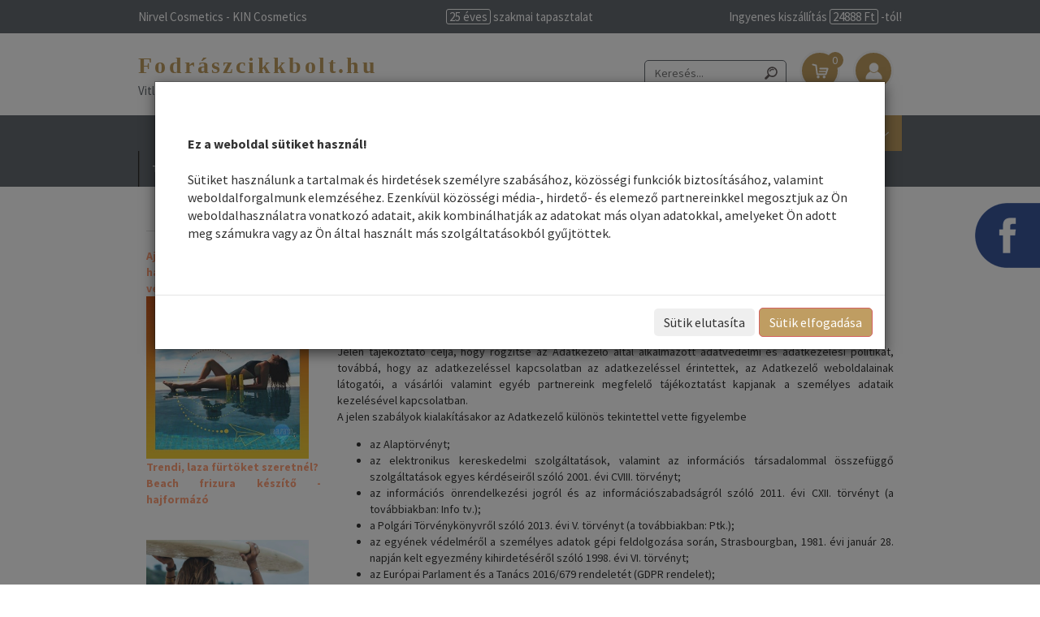

--- FILE ---
content_type: text/html; charset=utf-8
request_url: https://www.fodraszcikkbolt.hu/adatvedelem
body_size: 14176
content:
<!DOCTYPE html>
<html lang="hu">
<head>
    <meta charset="UTF-8">
    <title>A legjobb eredményhez Profi Fodrászkellékek -Professzionális Prémium hajfestékek-hajszínező- a legjobb hajfesték árak-Természetes összetevőkkel készülő hajápolók az elérhető legjobb hajfestéshez hajápoláshoz-gépek eszközök a frizura készítéshez</title>
    <meta name="viewport" content="width=device-width, initial-scale=1, maximum-scale=1, user-scalable=no">
    <meta name="description" content="Ha érdekel a minőségi természetes szépségápolás, akkor a Fodrászcikk Bolt a Te webáruházad!">
    <meta property="og:image" content="http://www.fodraszcikkbolt.hu/images/default_og_image.jpg">
        <link rel="shortcut icon" href="/images/favicon.ico" type="image/x-icon">
    <script src="https://ajax.googleapis.com/ajax/libs/jquery/2.1.4/jquery.min.js"></script>
    <script src="/js/bootstrap.js"></script>
    <link rel="stylesheet" href="/css/bootstrap.css" type="text/css" />
    <link rel="stylesheet" href="/css/bootstrap-select.css" type="text/css" />
    <link rel="stylesheet" href="/css/style.css">
    <link rel="stylesheet" href="/css/facelift.css" type="text/css">
    <link rel="stylesheet" href="/css/jquery.bxslider.css">
    <link rel="stylesheet" href="/css/slider.css" type="text/css">
    <link rel="stylesheet" href="/css/form.css" type="text/css">
    <link href="/css/lightbox.css" rel="stylesheet" />
    <script src="/js/bootbox.min.js"></script>
            <script src="//www.google.com/recaptcha/api.js" async defer></script>
    <script src="/js/form.js"></script>
    <script src="/js/jquery.bxslider.js"></script>
    <script src="/js/bootstrap-select.js"></script>
    <script src="/js/jquery.mask.min.js"></script>
    <script src="/js/readmore.min.js"></script>
    <script src="/js/fodrasz.js"></script>
    <script src="/js/custom.bb.layout.js"></script>
    <script src="/js/facelift.js"></script>
    <script src="/js/lightbox.js"></script>

    <script>
        lightbox.option({
            'resizeDuration': 200,
            'wrapAround': true,
            'alwaysShowNavOnTouchDevices': true,
            'albumLabel': "Képek %1 / %2",
            'disableScrolling': true,
            'wrapAround': true
        })
    </script>

<script>(function() {
  var _fbq = window._fbq || (window._fbq = []);
  if (!_fbq.loaded) {
    var fbds = document.createElement('script');
    fbds.async = true;
    fbds.src = '//connect.facebook.net/en_US/fbds.js';
    var s = document.getElementsByTagName('script')[0];
    s.parentNode.insertBefore(fbds, s);
    _fbq.loaded = true;
  }
  _fbq.push(['addPixelId', '442717799229466']);
})();
window._fbq = window._fbq || [];
window._fbq.push(['track', 'PixelInitialized', {}]);
</script>
<noscript><img height="1" width="1" alt="" style="display:none" src="https://www.facebook.com/tr?id=442717799229466&amp;ev=PixelInitialized" /></noscript>

<script>
    // Create BP element on the window
    window["bp"] = window["bp"] || function () {
        (window["bp"].q = window["bp"].q || []).push(arguments);
    };
    window["bp"].l = 1 * new Date();

    // Insert a script tag on the top of the head to load bp.js
    scriptElement = document.createElement("script");
    firstScript = document.getElementsByTagName("script")[0];
    scriptElement.async = true;
    scriptElement.src = 'https://pixel.barion.com/bp.js';
    firstScript.parentNode.insertBefore(scriptElement, firstScript);
    window['barion_pixel_id'] = 'BP-VYnwhXuRPf-D1';            

    // Send init event
    bp('init', 'addBarionPixelId', window['barion_pixel_id']);
</script>

<noscript>
    <img height="1" width="1" style="display:none" alt="Barion Pixel" src="https://pixel.barion.com/a.gif?ba_pixel_id='BP-VYnwhXuRPf-D1'&ev=contentView&noscript=1">
</noscript>

                </head>
<body>
	<div id="fb-root"></div>
    <div class="jump-to-top" id="myBtn">
        <a href="#top" ><img src="/images/jump-to-top.png" alt="Oldal tetejére" width="50px"></a>
    </div>
    <script>
        //Get the button:
        mybutton = document.getElementById("myBtn");

        // When the user scrolls down 20px from the top of the document, show the button
        window.onscroll = function() {scrollFunction()};

        function scrollFunction() {
            if (document.body.scrollTop > 20 || document.documentElement.scrollTop > 20) {
                mybutton.style.display = "block";
            } else {
                mybutton.style.display = "none";
            }
        }

        // When the user clicks on the button, scroll to the top of the document
        function topFunction() {
            document.body.scrollTop = 0; // For Safari
            document.documentElement.scrollTop = 0; // For Chrome, Firefox, IE and Opera
        }
    </script>
	<script>
		(function(d, s, id) {
			var js, fjs = d.getElementsByTagName(s)[0];
			if (d.getElementById(id)) return;
			js = d.createElement(s); js.id = id;
			js.src = "//connect.facebook.net/hu_HU/sdk.js#xfbml=1&version=v2.3";
			fjs.parentNode.insertBefore(js, fjs);
		}(document, 'script', 'facebook-jssdk'));
	</script>
	<div id="added-cart-msg"><div><span class="glyphicon glyphicon-ok"></span></div><div><span class="message"></span></div></div>
	<div class="form-error"></div>
	<div class="facebook-sidebox">
		<div class="facebook-sidebox-container">
			<div class="fb-like" data-href="http://www.fodraszcikkbolt.hu/adatvedelem" data-layout="button_count" data-action="like" data-show-faces="false" data-share="true"></div>
			<a href="https://www.facebook.com/fodraszcikkbolt.hu" class="fb-page-jump-btn" target="_blank">Ugrás a facebook oldalunkra</a>
		</div>
	</div>

		
	<header>

		<section id="HeaderLayer1" class="bg-brown color-white">

			<div class="container paddingt10 paddingb10 font-size-12 md-font-size-15">

				<div class="row">

					<div class="col-xs-6 col-sm-4">

						<a href="http://fodraszkellekshop.hu" target="_blank">Nirvel Cosmetics - KIN Cosmetics</a>

					</div>

					<div class="hidden-xs col-sm-4 text-center">

						<span class="badge badge-transparent">25 éves</span> szakmai tapasztalat

					</div>

					<div class="col-xs-6 col-sm-4 text-right paddingl0">

						Ingyenes kiszállítás <span class="badge badge-transparent">24888 Ft</span> -tól!

					</div>

				</div>

			</div>

		</section>

		<section id="HeaderLayer2">

			<div class="container paddingt20 paddingb20">

				<div class="row">

					<div class="col-sm-6 col-md-5">

						<a href="/" class="important-no-underline">
							<h1 class="light-jul color-theme letter-spacing10">
								Fodrászcikkbolt.hu
							</h1>
						</a>

						<div class="color-gray font-size-15">

							Vitlfarco &nbsp;-&nbsp; Maxima &nbsp;-&nbsp; NHP &nbsp;-&nbsp; Vitael &nbsp;-&nbsp; Levissime

						</div>

					</div>

					<div class="col-md-3 hidden-xs hidden-sm">

						<!--a href="#">
							<!--img src="/images/header_icons.png" class="img-responsive"-->
							<!--img src="/images/header_icons_new.jpg" class="img-responsive">
						</a-->

					</div>

					<div class="col-sm-6 col-md-4">

						<div class="sm-display-flex align-items-center justify-content-flex-end">

							<form action="/kereses" class="display-inline-block margint15 sm-margint0" role="search" id="search" method="post">
								<div class="position-relative">
									<input type="text" class="nav-search" name="search" placeholder="Keresés..." value="">
									<a href="#" style="width:32px;height:32px;cursor:pointer;position:absolute;top:0px;right:0px;z-index:9" onclick="document.getElementById('search').submit();"><div style="width:32px;height:32px;"></div></a>
								</div>
							</form>

							<div class="cart display-inline-block position-absolute sm-position-static top--50px right-10px">
								<a href="/cart" style="cursor:pointer;">
									<div class="dropdown">
										
											<button class="cart-btn" type="button" id="cart-ddl" >
												<!--  data-toggle="dropdown" aria-haspopup="true" aria-expanded="true" -->
												<div class="cart-cont">
													<span class="cart-bg">
														<span class="cart-count">0</span>
													</span>
												</div>
												<!--span class="cart-caret hidden-xs"></span-->
											</button>
										

										<!--div class="dropdown-menu cart-ddl" aria-labelledby="cart-ddl">
												<div class="flex-container"><div style="flex-grow: 3"><a href="/webshop">Még üres a kosár</a></div></div>
										</div-->
									</div>
								</a>
							</div>

							<a href="/belepes" class="display-none sm-display-inline-block">
								<div class="loginreg-cont">

								</div>

							</a>

						</div>

					</div>

				</div>

			</div>

		</section>

		<section id="HeaderLayer3" class="bg-brown">

			<div class="container">

				<button type="button" class="navbar-toggle collapsed" data-toggle="collapse" data-target="#collapse-menu" aria-expanded="false">
					<span class="sr-only">Toggle navigation</span>
					<span class="icon-bar"></span>
					<span class="icon-bar"></span>
					<span class="icon-bar"></span>
				</button>

				<ul class="width-80px sm-width-auto navbar-right login-r">
					<li class="dropdown login-ddl">
						<a href="#" class="dropdown-toggle important-no-underline" data-toggle="dropdown" role="button" aria-haspopup="true" aria-expanded="false">
							<span class="hidden-xs hidden-sm">Belépés/Regisztráció</span>
							<span class="hidden-md hidden-lg"><span class="glyphicon glyphicon-user"></span></span>
							<span class="ddl-arrow"></span>
						</a>
						<ul class="dropdown-menu login">
							
								<form action="/belepes" class="nav-login" method="post" autocomplete="off">
									<div class="caption">
										Belépés
									</div>
									
									<input type="text" placeholder="Email cím" name="email" class="login-input" autocomplete="off" />
									<input type="password" placeholder="Jelszó" name="password" class="login-input"/>
									<button class="uppercase bold color-white bg-theme login-btn">
										belépés
									</button>
									<a href="/belepes#lostpw" class="color-brown bold pw-reset">
										elfelejtett jelszó
									</a>
									<fieldset class="reg">
										<legend>Még nem tagja webáruházunknak?</legend>
										<button class="large uppercase color-white bold" onclick="window.location='/belepes#reg';return false;">
											regisztráció
										</button>
									</fieldset>
								</form>
							
						</ul>
					</li>
				</ul>

				<div class="collapse navbar-collapse" id="collapse-menu">
					<ul class="nav navbar-nav nav-elems ">
						<li>
							<a href="/webshop">Termékek</a>
							<ul>
								<li><a href="/webshop/ajandekotletek_415">Ajándékötletek</a>
                   </li><li><a href="/webshop/arcapolas-testapolas_191">Arcápolás - Testápolás</a><ul>
							<li>
                               <a href="/webshop/arcapolas-testapolas/arcapolas_192" class="level-1-menu">Arcápolás</a>
                           </li>
							<li>
                               <a href="/webshop/arcapolas-testapolas/arcapolo-testapolo-csomag-kezeles_214" class="level-1-menu">Arcápoló Testápoló csomag-Kezelés</a>
                           </li>
							<li>
                               <a href="/webshop/arcapolas-testapolas/papirlepedo-papir-termekek_194" class="level-1-menu">Papírlepedő - papír termékek</a>
                           </li>
							<li>
                               <a href="/webshop/arcapolas-testapolas/szemoldok-szempilla-festes-apolok_195" class="level-1-menu">Szemöldök szempilla festés - ápolók</a>
                           </li>
							<li>
                               <a href="/webshop/arcapolas-testapolas/szortelenites_196" class="level-1-menu">Szőrtelenítés</a>
                           </li>
							<li>
                               <a href="/webshop/arcapolas-testapolas/testapolok_197" class="level-1-menu">Testápolók</a>
                           </li>
							<li>
                               <a href="/webshop/arcapolas-testapolas/eszkozok-kozmetika-pedikur-manikur_199" class="level-1-menu">Eszközök-Kozmetika-Pedikűr-Manikűr</a>
                           </li>
							<li>
                               <a href="/webshop/arcapolas-testapolas/masszazs-pedikur-manikur_211" class="level-1-menu">Masszázs - Pedikűr - Manikűr</a>
                           </li>
							<li>
                               <a href="/webshop/arcapolas-testapolas/kozmetikai-kellekek_242" class="level-1-menu">Kozmetikai kellékek</a>
                           </li>
							<li>
                               <a href="/webshop/arcapolas-testapolas/szempilla-dauer_325" class="level-1-menu">Szempilla dauer</a>
                           </li>
							<li>
                               <a href="/webshop/arcapolas-testapolas/mini-kozmetikai-termekek_279" class="level-1-menu">Mini kozmetikai termékek</a>
                           </li>
							<li>
                               <a href="/webshop/arcapolas-testapolas/tetovalas-utani-borapolo-szinfrissito_376" class="level-1-menu">Tetoválás utáni bőrápoló színfrissítő</a>
                           </li></ul>
                   </li><li><a href="/webshop/barber-shop_314">Barber Shop</a><ul>
							<li>
                               <a href="/webshop/barber-shop/barber-eszkozok_462" class="level-1-menu">Barber eszközök</a>
                           </li>
							<li>
                               <a href="/webshop/barber-shop/barber-gepek_468" class="level-1-menu">Barber gépek</a>
                           </li>
							<li>
                               <a href="/webshop/barber-shop/barber-szettek-csomagok_472" class="level-1-menu">Barber szettek-csomagok</a>
                           </li>
							<li>
                               <a href="/webshop/barber-shop/borotvalkozas_457" class="level-1-menu">Borotválkozás</a>
                           </li>
							<li>
                               <a href="/webshop/barber-shop/ferfi-hajapolo-borapolo-parfum_362" class="level-1-menu">Férfi hajápoló-bőrápoló-parfüm</a>
                           </li>
							<li>
                               <a href="/webshop/barber-shop/ferfi-hajfestek-hajszinezo_372" class="level-1-menu">Férfi hajfesték-hajszínező</a>
                           </li>
							<li>
                               <a href="/webshop/barber-shop/szakall-es-bajusz-apolo_360" class="level-1-menu">Szakáll és bajusz ápoló</a>
                           </li>
							<li>
                               <a href="/webshop/barber-shop/ferfi-hajra-hajlakk-hab-zsele-wax-paszta_412" class="level-1-menu">Férfi hajra hajlakk-hab-zselé-wax-paszta</a>
                           </li>
							<li>
                               <a href="/webshop/barber-shop/barber-szalonberendezes_363" class="level-1-menu">Barber Szalonberendezés</a>
                           </li></ul>
                   </li><li><a href="/webshop/dauer_56">Dauer</a><ul>
							<li>
                               <a href="/webshop/dauer/dauerviz_57" class="level-1-menu">Dauervíz</a>
                           </li>
							<li>
                               <a href="/webshop/dauer/dauer-fodraszkellek_58" class="level-1-menu">Dauer fodrászkellék</a>
                           </li>
							<li>
                               <a href="/webshop/dauer/tartos-volumennovelo_59" class="level-1-menu">Tartós Volumennövelő</a>
                           </li>
							<li>
                               <a href="/webshop/dauer/szempilla-dauer-szett_326" class="level-1-menu">Szempilla dauer szett</a>
                           </li></ul>
                   </li><li><a href="/webshop/fodraszkellek_104">Fodrászkellék</a><ul>
							<li>
                               <a href="/webshop/fodraszkellek/beterito-kendo-es-torolkozo_106" class="level-1-menu">Beterítő kendő és Törölköző</a>
                           </li>
							<li>
                               <a href="/webshop/fodraszkellek/fodrasz-taska_105" class="level-1-menu">Fodrász táska</a>
                           </li>
							<li>
                               <a href="/webshop/fodraszkellek/dauerolas-fodraszkellekei_107" class="level-1-menu">Dauerolás fodrászkellékei</a>
                           </li>
							<li>
                               <a href="/webshop/fodraszkellek/fodrasz-babafej-es-tarto_108" class="level-1-menu">Fodrász Babafej és tartó</a>
                           </li>
							<li>
                               <a href="/webshop/fodraszkellek/fesu_109" class="level-1-menu">Fésű</a>
                           </li>
							<li>
                               <a href="/webshop/fodraszkellek/fodrasz-munkaruha-koteny-fodraszkellek_110" class="level-1-menu">Fodrász Munkaruha Kötény fodrászkellék</a>
                           </li>
							<li>
                               <a href="/webshop/fodraszkellek/hajcsavaro-fodraszkellek_111" class="level-1-menu">Hajcsavaró fodrászkellék</a>
                           </li>
							<li>
                               <a href="/webshop/fodraszkellek/frizura-es-konykesziteshez-fodraszkellekek_112" class="level-1-menu">Frizura és Konykészítéshez fodrászkellékek</a>
                           </li>
							<li>
                               <a href="/webshop/fodraszkellek/hajfesto-hajapolo-fodraszkellekek_113" class="level-1-menu">Hajfestő hajápoló fodrászkellékek</a>
                           </li>
							<li>
                               <a href="/webshop/fodraszkellek/hajcsat-hajcsipesz-hajtu_114" class="level-1-menu">Hajcsat-Hajcsipesz-Hajtű</a>
                           </li>
							<li>
                               <a href="/webshop/fodraszkellek/hajkefe_115" class="level-1-menu">Hajkefe</a>
                           </li>
							<li>
                               <a href="/webshop/fodraszkellek/hajvago-ollo-borotva_121" class="level-1-menu">Hajvágó Olló - Borotva</a>
                           </li>
							<li>
                               <a href="/webshop/fodraszkellek/papirtorolkozo-nyakpapir-spitzenpapir_129" class="level-1-menu">Papírtörölköző - Nyakpapír - Spitzenpapír</a>
                           </li>
							<li>
                               <a href="/webshop/fodraszkellek/fodraszok-figyelmebe_220" class="level-1-menu">Fodrászok figyelmébe</a>
                           </li>
							<li>
                               <a href="/webshop/fodraszkellek/gumikesztyu-gumipartvis-takarito-fodraszkellek_241" class="level-1-menu">Gumikesztyű-Gumipartvis-Takarító-fodrászkellék</a>
                           </li>
							<li>
                               <a href="/webshop/fodraszkellek/hajdiszek-hajekszer-fodraszkellekek_243" class="level-1-menu">Hajdíszek Hajékszer fodrászkellékek</a>
                           </li>
							<li>
                               <a href="/webshop/fodraszkellek/poszter-termek-eladast-segito-tabla-allvany_303" class="level-1-menu">Poszter-termék eladást segítő tábla-állvány</a>
                           </li>
							<li>
                               <a href="/webshop/fodraszkellek/hajhalo-fodraszkellek_318" class="level-1-menu">Hajháló fodrászkellék</a>
                           </li>
							<li>
                               <a href="/webshop/fodraszkellek/egyeb-fodraszkellek_476" class="level-1-menu">Egyéb fodrászkellék</a>
                           </li>
							<li>
                               <a href="/webshop/fodraszkellek/marka-logos-promocios-fodraszkellek_359" class="level-1-menu">Márka logós promóciós fodrászkellék</a>
                           </li>
							<li>
                               <a href="/webshop/fodraszkellek/hajvago-ollo-otthonra_441" class="level-1-menu">Hajvágó Olló Otthonra</a>
                           </li></ul>
                   </li><li><a href="/webshop/fodraszbutor_86">Fodrászbútor</a><ul>
							<li>
                               <a href="/webshop/fodraszbutor/hajmoso-fejmoso_87" class="level-1-menu">Hajmosó - Fejmosó</a>
                           </li>
							<li>
                               <a href="/webshop/fodraszbutor/mosdo-csaptelepek_449" class="level-1-menu">Mosdó csaptelepek</a>
                           </li>
							<li>
                               <a href="/webshop/fodraszbutor/fejmoso-csaptelep-zuhany_88" class="level-1-menu">Fejmosó csaptelep-Zuhany</a>
                           </li>
							<li>
                               <a href="/webshop/fodraszbutor/fodrasz-szek_89" class="level-1-menu">Fodrász szék</a>
                           </li>
							<li>
                               <a href="/webshop/fodraszbutor/fodrasz-butorok_90" class="level-1-menu">Fodrász bútorok</a>
                           </li>
							<li>
                               <a href="/webshop/fodraszbutor/szalon-dekoracio-termek-allvany_91" class="level-1-menu">Szalon dekoráció-Termék állvány</a>
                           </li>
							<li>
                               <a href="/webshop/fodraszbutor/fodrasz-munkafal-tukorrel_329" class="level-1-menu">Fodrász munkafal tükörrel</a>
                           </li>
							<li>
                               <a href="/webshop/fodraszbutor/fodrasz-eszkozkocsi_330" class="level-1-menu">Fodrász eszközkocsi</a>
                           </li>
							<li>
                               <a href="/webshop/fodraszbutor/fodrasz-fejmoso-szek-butor-alkatreszek_344" class="level-1-menu">Fodrász-fejmosó-szék-bútor alkatrészek</a>
                           </li>
							<li>
                               <a href="/webshop/fodraszbutor/recepcios-fodrasz-pult_371" class="level-1-menu">Recepciós fodrász pult</a>
                           </li>
							<li>
                               <a href="/webshop/fodraszbutor/fodrasz-labtarto_408" class="level-1-menu">Fodrász lábtartó</a>
                           </li></ul>
                   </li><li><a href="/webshop/hajfestek_22">Hajfesték</a><ul>
							<li>
                               <a href="/webshop/hajfestek/ammoniamentes-hajfestek_25" class="level-1-menu">Ammóniamentes hajfesték</a>
                           </li>
							<li>
                               <a href="/webshop/hajfestek/normal-hajfestek_478" class="level-1-menu">Normál hajfesték</a>
                           </li>
							<li>
                               <a href="/webshop/hajfestek/ppd-mentes-hajfestek_26" class="level-1-menu">PPD mentes hajfesték</a>
                           </li>
							<li>
                               <a href="/webshop/hajfestek/rezorcin-mentes-hajfestek_353" class="level-1-menu">Rezorcin mentes hajfesték</a>
                           </li>
							<li>
                               <a href="/webshop/hajfestek/hajfestekek_84" class="level-1-menu">.Hajfestékek</a>
                           </li>
							<li>
                               <a href="/webshop/hajfestek/ferfi-hajfestek_27" class="level-1-menu">Férfi hajfesték</a>
                           </li>
							<li>
                               <a href="/webshop/hajfestek/szempillafestek-szemoldokfestek_30" class="level-1-menu">Szempillafesték - Szemöldökfesték</a>
                           </li>
							<li>
                               <a href="/webshop/hajfestek/hajfestek-eltavolito_42" class="level-1-menu">Hajfesték eltávolító</a>
                           </li>
							<li>
                               <a href="/webshop/hajfestek/hajfestek-oxigenta_31" class="level-1-menu">Hajfesték Oxigenta</a>
                           </li>
							<li>
                               <a href="/webshop/hajfestek/hajfestes-fodraszkellekei_34" class="level-1-menu">Hajfestés fodrászkellékei</a>
                           </li>
							<li>
                               <a href="/webshop/hajfestek/extrem-hajszinek_28" class="level-1-menu">Extrém hajszínek</a>
                           </li>
							<li>
                               <a href="/webshop/hajfestek/hajfestes-utani-hajszin-lezaro_369" class="level-1-menu">Hajfestés utáni hajszín lezáró</a>
                           </li>
							<li>
                               <a href="/webshop/hajfestek/hajfesteshez-hajszin-lezaro-erosito-fejbor-vedo_29" class="level-1-menu">Hajfestéshez hajszín lezáró erősítő - fejbőr védő</a>
                           </li>
							<li>
                               <a href="/webshop/hajfestek/kezapolo-krem_281" class="level-1-menu">Kézápoló krém</a>
                           </li>
							<li>
                               <a href="/webshop/hajfestek/melirozas_331" class="level-1-menu">Melírozás</a>
                           </li></ul>
                   </li><li><a href="/webshop/hajszinezo_35">Hajszínező</a><ul>
							<li>
                               <a href="/webshop/hajszinezo/tartos-hajszinezo_36" class="level-1-menu">Tartós hajszínező</a>
                           </li>
							<li>
                               <a href="/webshop/hajszinezo/hajszinezo-oxidalo-aktivator_228" class="level-1-menu">Hajszínező oxidáló aktivátor</a>
                           </li>
							<li>
                               <a href="/webshop/hajszinezo/hajszinezo-balzsam_338" class="level-1-menu">Hajszínező balzsam</a>
                           </li>
							<li>
                               <a href="/webshop/hajszinezo/hajszinezo-hab_334" class="level-1-menu">Hajszínező hab</a>
                           </li>
							<li>
                               <a href="/webshop/hajszinezo/hajszinezo-hajwax-hajzsele_407" class="level-1-menu">Hajszínező hajwax hajzselé</a>
                           </li>
							<li>
                               <a href="/webshop/hajszinezo/hajszinezo-sampon_335" class="level-1-menu">Hajszínező sampon</a>
                           </li>
							<li>
                               <a href="/webshop/hajszinezo/hajszinezo-spray-hajlakk_333" class="level-1-menu">Hajszínező spray - hajlakk</a>
                           </li>
							<li>
                               <a href="/webshop/hajszinezo/hajszinezo-festek-krem_337" class="level-1-menu">Hajszínező festék - krém</a>
                           </li>
							<li>
                               <a href="/webshop/hajszinezo/hajszinezo-osz-hajra_370" class="level-1-menu">Hajszínező ősz hajra</a>
                           </li>
							<li>
                               <a href="/webshop/hajszinezo/kimoshato-alkalmi-hajszinezo_405" class="level-1-menu">Kimosható alkalmi hajszínező</a>
                           </li>
							<li>
                               <a href="/webshop/hajszinezo/valaszthato-ajandek-termekek-7-ezer-ft-vasarlas-felett-itt-ne-tegye-a-kosarba_2169" class="level-1-menu">Választható ajándék termékek 7 ezer Ft vásárlás felett - Itt ne tegye a kosárba!</a>
                           </li></ul>
                   </li><li><a href="/webshop/hajszokites_45">Hajszőkítés</a><ul>
							<li>
                               <a href="/webshop/hajszokites/szokitopor_46" class="level-1-menu">Szőkítőpor</a>
                           </li>
							<li>
                               <a href="/webshop/hajszokites/szokito-krem_47" class="level-1-menu">Szőkítő krém</a>
                           </li>
							<li>
                               <a href="/webshop/hajszokites/intelligens-szokitopor_48" class="level-1-menu">Intelligens szőkítőpor</a>
                           </li>
							<li>
                               <a href="/webshop/hajszokites/ammoniamentes-es-ammonia-szegeny-szokitopor_262" class="level-1-menu">Ammóniamentes és ammónia szegény szőkítőpor</a>
                           </li>
							<li>
                               <a href="/webshop/hajszokites/oxigenta-hajszokiteshez_317" class="level-1-menu">Oxigenta hajszőkítéshez</a>
                           </li>
							<li>
                               <a href="/webshop/hajszokites/melirozo-fodraszkellek_332" class="level-1-menu">Melírozó fodrászkellék</a>
                           </li>
							<li>
                               <a href="/webshop/hajszokites/hajszokiteshez-1-alkalmas-szettek_347" class="level-1-menu">Hajszőkítéshez 1 alkalmas szettek</a>
                           </li>
							<li>
                               <a href="/webshop/hajszokites/szokitett-haj-apolasa_414" class="level-1-menu">Szőkített haj ápolása</a>
                           </li></ul>
                   </li><li><a href="/webshop/hajegyenesites_50">Hajegyenesítés</a><ul>
							<li>
                               <a href="/webshop/hajegyenesites/tartos-hajegyenesites_52" class="level-1-menu">Tartós hajegyenesítés</a>
                           </li>
							<li>
                               <a href="/webshop/hajegyenesites/hajegyenesiteshez-hajapolok_53" class="level-1-menu">Hajegyenesítéshez hajápolók</a>
                           </li>
							<li>
                               <a href="/webshop/hajegyenesites/hajkiegyenesito-hajapolo_475" class="level-1-menu">Hajkiegyenesítő hajápoló</a>
                           </li>
							<li>
                               <a href="/webshop/hajegyenesites/haj-laminalas-hajlaminalo_480" class="level-1-menu">Haj laminálás - hajlamináló</a>
                           </li></ul>
                   </li><li><a href="/webshop/hajfixalo-hajformazo-hajfeny-spray-krem_73">Hajfixáló-Hajformázó-Hajfény-spray-krém</a><ul>
							<li>
                               <a href="/webshop/hajfixalo-hajformazo-hajfeny-spray-krem/hajlakk_60" class="level-1-menu">Hajlakk</a>
                           </li>
							<li>
                               <a href="/webshop/hajfixalo-hajformazo-hajfeny-spray-krem/hajhab_66" class="level-1-menu">Hajhab</a>
                           </li>
							<li>
                               <a href="/webshop/hajfixalo-hajformazo-hajfeny-spray-krem/volumennovelo_75" class="level-1-menu">Volumennövelő</a>
                           </li>
							<li>
                               <a href="/webshop/hajfixalo-hajformazo-hajfeny-spray-krem/hajformazo-krem-hajzsele-hajwax_76" class="level-1-menu">Hajformázó Krém-Hajzselé-Hajwax</a>
                           </li>
							<li>
                               <a href="/webshop/hajfixalo-hajformazo-hajfeny-spray-krem/hajfeny-novelo-krem-spray_224" class="level-1-menu">Hajfény növelő krém-spray</a>
                           </li></ul>
                   </li><li><a href="/webshop/hajapolas_131">Hajápolás</a><ul>
							<li>
                               <a href="/webshop/hajapolas/1-hajapolo-hajtipusok-szerint_170" class="level-1-menu">1. Hajápoló hajtípusok szerint</a>
                           </li>
							<li>
                               <a href="/webshop/hajapolas/2-hajapolo-csomagok_137" class="level-1-menu">2. Hajápoló Csomagok</a>
                           </li>
							<li>
                               <a href="/webshop/hajapolas/3-fodrasz-sampon-hajmaszk-hajlakk_49" class="level-1-menu">3. Fodrász-sampon-hajmaszk-hajlakk..</a>
                           </li>
							<li>
                               <a href="/webshop/hajapolas/argan-olaj-hajra_132" class="level-1-menu">Argán olaj hajra</a>
                           </li>
							<li>
                               <a href="/webshop/hajapolas/azonnali-hajregeneralas-olaplex_133" class="level-1-menu">Azonnali hajregenerálás - Olaplex</a>
                           </li>
							<li>
                               <a href="/webshop/hajapolas/arganolajos-hajapolo_134" class="level-1-menu">Argánolajos hajápoló</a>
                           </li>
							<li>
                               <a href="/webshop/hajapolas/nyari-hajapolas_136" class="level-1-menu">Nyári hajápolás</a>
                           </li>
							<li>
                               <a href="/webshop/hajapolas/hajbalzsam_138" class="level-1-menu">Hajbalzsam</a>
                           </li>
							<li>
                               <a href="/webshop/hajapolas/hajnoveszto_141" class="level-1-menu">Hajnövesztő</a>
                           </li>
							<li>
                               <a href="/webshop/hajapolas/hajpakolas_142" class="level-1-menu">Hajpakolás</a>
                           </li>
							<li>
                               <a href="/webshop/hajapolas/hajszesz-hajszerum_152" class="level-1-menu">Hajszesz-Hajszérum</a>
                           </li>
							<li>
                               <a href="/webshop/hajapolas/hajszerum_153" class="level-1-menu">Hajszérum</a>
                           </li>
							<li>
                               <a href="/webshop/hajapolas/hajveg-apolo-olaj_154" class="level-1-menu">Hajvég ápoló olaj</a>
                           </li>
							<li>
                               <a href="/webshop/hajapolas/hovedo-hajra_155" class="level-1-menu">Hővédő hajra</a>
                           </li>
							<li>
                               <a href="/webshop/hajapolas/keratinos-hajapolas_156" class="level-1-menu">Keratinos hajápolás</a>
                           </li>
							<li>
                               <a href="/webshop/hajapolas/sampon_157" class="level-1-menu">Sampon</a>
                           </li>
							<li>
                               <a href="/webshop/hajapolas/termeszetes-hajapolas_216" class="level-1-menu">Természetes hajápolás</a>
                           </li>
							<li>
                               <a href="/webshop/hajapolas/ferfi-hajak_219" class="level-1-menu">Férfi hajak</a>
                           </li>
							<li>
                               <a href="/webshop/hajapolas/volumennoveles-hajdusitas_223" class="level-1-menu">Volumennövelés-Hajdúsítás</a>
                           </li>
							<li>
                               <a href="/webshop/hajapolas/hamvasito-hajapolok_251" class="level-1-menu">Hamvasító hajápolók</a>
                           </li>
							<li>
                               <a href="/webshop/hajapolas/tobbfunkcios-hajapolo_263" class="level-1-menu">Többfunkciós hajápoló</a>
                           </li>
							<li>
                               <a href="/webshop/hajapolas/hajhidratalo_264" class="level-1-menu">Hajhidratáló</a>
                           </li>
							<li>
                               <a href="/webshop/hajapolas/hajerosito_268" class="level-1-menu">Hajerősítő</a>
                           </li>
							<li>
                               <a href="/webshop/hajapolas/mini-haj-es-arc-apolo-marka-termekek_278" class="level-1-menu">Mini haj és arc ápoló márka termékek</a>
                           </li>
							<li>
                               <a href="/webshop/hajapolas/komplett-hajkezeles-minden-hajra_283" class="level-1-menu">Komplett hajkezelés minden hajra</a>
                           </li>
							<li>
                               <a href="/webshop/hajapolas/haj-es-fejbor-tisztitas-meregtelenites_305" class="level-1-menu">Haj és fejbőr tisztítás méregtelenítés</a>
                           </li></ul>
                   </li><li><a href="/webshop/fodrasz-gepek_92">Fodrász gépek</a><ul>
							<li>
                               <a href="/webshop/fodrasz-gepek/szakallvago-trimmelo-konturvago_93" class="level-1-menu">Szakállvágó-Trimmelő-Kontúrvágó</a>
                           </li>
							<li>
                               <a href="/webshop/fodrasz-gepek/hajvagogep-hajnyiro-alkatresz_373" class="level-1-menu">Hajvágógép hajnyíró alkatrész</a>
                           </li>
							<li>
                               <a href="/webshop/fodrasz-gepek/hajsutovas-hajgondorito_94" class="level-1-menu">Hajsütővas - Hajgöndörítő</a>
                           </li>
							<li>
                               <a href="/webshop/fodrasz-gepek/gozbura_95" class="level-1-menu">Gőzbúra</a>
                           </li>
							<li>
                               <a href="/webshop/fodrasz-gepek/hajszaritok_96" class="level-1-menu">Hajszárítók</a>
                           </li>
							<li>
                               <a href="/webshop/fodrasz-gepek/hajszarito-bura_97" class="level-1-menu">Hajszárító búra</a>
                           </li>
							<li>
                               <a href="/webshop/fodrasz-gepek/hajvagogep_98" class="level-1-menu">Hajvágógép</a>
                           </li>
							<li>
                               <a href="/webshop/fodrasz-gepek/hajvasalo_99" class="level-1-menu">Hajvasaló</a>
                           </li>
							<li>
                               <a href="/webshop/fodrasz-gepek/sterilizator_101" class="level-1-menu">Sterilizátor</a>
                           </li>
							<li>
                               <a href="/webshop/fodrasz-gepek/klimazon_247" class="level-1-menu">Klimazon</a>
                           </li>
							<li>
                               <a href="/webshop/fodrasz-gepek/trimmelo_254" class="level-1-menu">Trimmelő</a>
                           </li></ul>
                   </li><li><a href="/webshop/hajhosszabbitas_186">Hajhosszabbítás</a><ul>
							<li>
                               <a href="/webshop/hajhosszabbitas/hajhosszabbitas-kellek_187" class="level-1-menu">Hajhosszabbítás kellék</a>
                           </li>
							<li>
                               <a href="/webshop/hajhosszabbitas/pothaj-apolasa_189" class="level-1-menu">Póthaj ápolása</a>
                           </li>
							<li>
                               <a href="/webshop/hajhosszabbitas/hajdiszek-parokak_244" class="level-1-menu">Hajdíszek - Parókák</a>
                           </li>
							<li>
                               <a href="/webshop/hajhosszabbitas/keratinos-pothaj_255" class="level-1-menu">Keratinos póthaj</a>
                           </li>
							<li>
                               <a href="/webshop/hajhosszabbitas/csatos-pothaj_320" class="level-1-menu">Csatos póthaj</a>
                           </li>
							<li>
                               <a href="/webshop/hajhosszabbitas/ragasztocsikos-pothaj_324" class="level-1-menu">Ragasztócsíkos póthaj</a>
                           </li>
							<li>
                               <a href="/webshop/hajhosszabbitas/szines-pothaj_368" class="level-1-menu">Színes póthaj</a>
                           </li>
							<li>
                               <a href="/webshop/hajhosszabbitas/mikrogyurus-pothaj_434" class="level-1-menu">Mikrogyűrűs póthaj</a>
                           </li></ul>
                   </li><li><a href="/webshop/kez-eszkoz-fertotlenito-szagtalanito_217">Kéz-Eszköz-Fertőtlenítő-Szagtalanító</a>
                   </li><li><a href="/webshop/hajgyogyaszat_284">Hajgyógyászat</a><ul>
							<li>
                               <a href="/webshop/hajgyogyaszat/hajhullas_285" class="level-1-menu">HAJHULLÁS</a>
                           </li>
							<li>
                               <a href="/webshop/hajgyogyaszat/korpas-haj_286" class="level-1-menu">KORPÁS HAJ</a>
                           </li>
							<li>
                               <a href="/webshop/hajgyogyaszat/zsiros-haj_287" class="level-1-menu">ZSÍROS HAJ</a>
                           </li>
							<li>
                               <a href="/webshop/hajgyogyaszat/fejbor-viszketes_289" class="level-1-menu">Fejbőr viszketés</a>
                           </li>
							<li>
                               <a href="/webshop/hajgyogyaszat/erzekeny-fejbor-kezelese_290" class="level-1-menu">Érzékeny fejbőr kezelése</a>
                           </li>
							<li>
                               <a href="/webshop/hajgyogyaszat/fejbor-tisztitas-meregtelenites_293" class="level-1-menu">Fejbőr tisztítás méregtelenítés</a>
                           </li>
							<li>
                               <a href="/webshop/hajgyogyaszat/hajerosites_294" class="level-1-menu">Hajerősítés</a>
                           </li>
							<li>
                               <a href="/webshop/hajgyogyaszat/erosen-roncsolt-toredezett-haj_298" class="level-1-menu">Erősen Roncsolt-Töredezett haj</a>
                           </li>
							<li>
                               <a href="/webshop/hajgyogyaszat/kemoterapia-utani-hajhullas-kezelese_444" class="level-1-menu">KEMOTERÁPIA utáni hajhullás kezelése</a>
                           </li></ul>
                   </li><li><a href="/webshop/drogeria_417">Drogéria</a><ul>
							<li>
                               <a href="/webshop/drogeria/smink-lemoso_421" class="level-1-menu">Smink lemosó</a>
                           </li>
							<li>
                               <a href="/webshop/drogeria/kez-es-labapolas_422" class="level-1-menu">Kéz és lábápolás</a>
                           </li>
							<li>
                               <a href="/webshop/drogeria/borotvalkozashoz_423" class="level-1-menu">Borotválkozáshoz</a>
                           </li>
							<li>
                               <a href="/webshop/drogeria/dezodor_424" class="level-1-menu">Dezodor</a>
                           </li>
							<li>
                               <a href="/webshop/drogeria/tusfurdo_426" class="level-1-menu">Tusfürdő</a>
                           </li>
							<li>
                               <a href="/webshop/drogeria/arcapolok_427" class="level-1-menu">Arcápolók</a>
                           </li>
							<li>
                               <a href="/webshop/drogeria/szemoldok-szempilla_428" class="level-1-menu">Szemöldök Szempilla</a>
                           </li>
							<li>
                               <a href="/webshop/drogeria/testapolok-otthoni-masszazs-termekek_429" class="level-1-menu">Testápolók - Otthoni masszázs termékek</a>
                           </li>
							<li>
                               <a href="/webshop/drogeria/koromapolo-es-koromlakk_430" class="level-1-menu">Körömápoló és Körömlakk</a>
                           </li>
							<li>
                               <a href="/webshop/drogeria/szappan_431" class="level-1-menu">Szappan</a>
                           </li>
							<li>
                               <a href="/webshop/drogeria/szortelenito-gyantak_432" class="level-1-menu">Szőrtelenítő gyanták</a>
                           </li>
							<li>
                               <a href="/webshop/drogeria/hajapolok_435" class="level-1-menu">Hajápolók</a>
                           </li>
							<li>
                               <a href="/webshop/drogeria/organica-fesu-hajkefe_438" class="level-1-menu">Organica fésű hajkefe</a>
                           </li>
							<li>
                               <a href="/webshop/drogeria/parfum_218" class="level-1-menu">Parfüm</a>
                           </li></ul>
                   </li><li><a href="/webshop/etrend-kiegeszitok_445">Étrend kiegészítők</a>
                   </li><li><a href="/webshop/ujdonsagok-kedvezmenyek_450">Újdonságok - Kedvezmények</a><ul>
							<li>
                               <a href="/webshop/ujdonsagok-kedvezmenyek/hajapolok-test-es-arcapolok-fodraszkellekek-ajandekkal_239" class="level-1-menu">Hajápolók Test és Arcápolók Fodrászkellékek ajándékkal</a>
                           </li>
							<li>
                               <a href="/webshop/ujdonsagok-kedvezmenyek/legjobb-arak-most-alacsony-aron-kinalt-termekek_240" class="level-1-menu">Legjobb árak! - Most Alacsony áron kínált termékek</a>
                           </li>
							<li>
                               <a href="/webshop/ujdonsagok-kedvezmenyek/uj-fodraszkellekek_250" class="level-1-menu">Új fodrászkellékek</a>
                           </li>
							<li>
                               <a href="/webshop/ujdonsagok-kedvezmenyek/szepsegbolt_222" class="level-1-menu">Szépségbolt</a>
                           </li></ul>
                   </li><li><a href="/webshop/parfumok_477">Parfümök</a>
                   </li>
							</ul>
						</li>
						
				<li><a href="/blog">Hírek / Blog</a></li>
				<li><a href="/webshop/hajfestek/hajfestek/divat-hajszinek-elkeszitese_436">Divat hajszínek elkészítése</a></li>
				<li><a href="/webshop/legjobb-arak-alacsony-aru-termekek_240">Legjobb árak</a><ul>
						<li><a href="/webshop/legjobb-arak-alacsony-aru-termekek_240">Most Alacsony áron kínált termékek </a></li>
						<li><a href="/webshop/akciok-ajandekkal-a-webshopban_239">Hajápoló-Arc és Testápolók - Fodrászkellékek ajándékkal</a><ul>
								<li><a href="/webshop/dauer/akciok-ajandek-termekkel_239">Ajándékkal Hajápoló-Arc-Test-ápoló-Fodrászkellék</a></li>
								<li><a href="/webshop/dauer/termek-ajanlo/hajlakk-hajhab-hajwax-hajfixalo-csomagok_355">Hajfixáló hajápoló csomagok ajándék termékkel</a></li>
								<li><a href="/fodrasz-butorok-ajandekkal">Fodrász bútorok ajándékkal</a></li></ul></li>
						<li><a href="/webshop/hajfestek-kezdo-csomagok-fodraszoknak_23">Hajfesték csomagok ajándékkal</a></li>
						<li><a href="/webshop/haj-arc-test-apolo-csomag-kezeles_137">Haj - arc - test ápoló és ajándék csomag</a></li>
						<li><a href="/webshop/fodraszkellek/fodraszok-figyelmebe_220">Fodrász munkáját segítő termékek</a></li>
						<li><a href="/webshop/hajszinezo/valaszthato-ajandek-termekek-15-20-25-ezer-ft-vasarlas-felett_2169">Választható ajándék termékek</a></li>
						<li><a href="/webshop/dauer/ujdonsagok_250">Újdonságok</a></li></ul></li>
				<li><a href="/szakmai-felhasznalok">Szakmai felhasználók</a><ul>
						<li><a href="/szakmai-kedvezmenyek">Szakmai kedvezmények</a></li>
						<li><a href="/webshop/fodraszkellek/fodraszok-figyelmebe_220">Fodrászok figyelmébe!</a></li>
						<li><a href="/kereskedoi-kedvezmeny">Kereskedői kedvezmény</a></li></ul></li>
				<li><a href="/informaciok">Információk</a><ul>
						<li><a href="/fizetes-szallitasi-dijak">Fizetés, Szállítási díjak</a></li>
						<li><a href="/vasarlasi-informaciok">Vásárlási információk</a><ul>
								<li><a href="/altalanos-szerzodesi-feltetelek-aszf-webshop">Általános szerződési feltételek (ASZF) - webshop</a></li>
								<li class="active"><a href="/adatvedelem">Adatvédelem</a></li>
								<li><a href="/elerhetoseg">Elérhetőség</a></li>
								<li><a href="/kulfoldre-szallitas">Külföldre szállítás</a></li>
								<li><a href="/ugyfelszolgalat">Ügyfélszolgálat</a></li></ul></li>
						<li><a href="/termekek-hasznalatahoz">Termékek használatához</a><ul>
								<li><a href="/hajfestekek-hasznalata-hajfestesi-tanacsok">Hajfestékek használata, hajfestési tanácsok</a></li>
								<li><a href="/hajfestekeinkrol">Hajfestékeinkről</a></li>
								<li><a href="/hajhullas-ellen">Hajhullás ellen</a></li>
								<li><a href="/az-allergia-elleni-hajapolasrol">Az allergia elleni hajápolásról</a></li>
								<li><a href="/gondor-haj-apolas">Göndör haj ápolás</a></li>
								<li><a href="/ppd-mentes-ammoniamentes-hajfestekek-elonyei">PPD mentes ammóniamentes hajfestékek előnyei</a></li>
								<li><a href="/miert-professzionalis-a-hajapolo">Miért professzionális a hajápoló?</a></li>
								<li><a href="/keratinos-hajegyenesites-es-hajapolas">Keratinos hajegyenesítés és hajápolás</a></li>
								<li><a href="/a-hajerositesrol">A hajerősítésről</a></li>
								<li><a href="/a-ph-ertek-es-a-hajapolas-osszefuggesei">A PH érték és a hajápolás összefüggései.</a></li></ul></li>
						<li><a href="/webshop/fodraszkellek/fodraszok-figyelmebe_220">Fodrászoknak!</a></li>
						<li><a href="/webshop/dauer/ujdonsagok_250">Újdonságok - fodrászkellékek</a></li>
						<li><a href="/garanciak">Garanciák</a></li>
						<li><a href="/rolunk">Rólunk</a></li>
						<li><a href="/hajszinskalak">Hajszínskálák</a></li></ul></li>
				<li><a href="/kin-cosmetics-fodrasz-markak">Márkák</a><ul>
						<li><a href="/hajapolasi-marka-informaciok">Hajápolási márka információk</a><ul>
								<li><a href="/vitalfarco-maxima-nhp-vitael-fodrasz-markak">Vitalfarco Maxima-NHP-Vitael Fodrász Márkák</a></li>
								<li><a href="/pdv-baxter-nuance-concerto-fodrasz-markak">PDV Baxter-Nuance-Concerto Fodrász Márkák</a></li></ul></li>
						<li><a href="/fodraszkellek-marka-informaciok">Fodrászkellék márka információk</a></li>
						<li><a href="/kozmetikai-marka-informaciok">Kozmetikai márka információk</a><ul>
								<li><a href="/levissime">Levissime</a></li></ul></li>
						<li><a href="/hajapolo-markak-frizura-trendjei">Hajápoló márkák frizura trendjei</a><ul>
								<li><a href="/vitalfarco">Vitalfarco frizurák</a></li></ul></li></ul></li>
					</ul>
				</div>

			</div>

		</section>

	</header>

	   
	<div class="container-flyout">
		<div class="container page-content contentcont"> 
			<div class=" col-sm-push-3 col-sm-9 col-xs-12 main-content main-content2">
				<div class="category-name subpage-title color-brown col-xs-12 ">
					Adatvédelem
				</div>
				<hr class="theme-underline border-brown w-50">
				<div class="clearfix"></div>
				<div>
<div style="text-align: center;"><strong>Adatvédelmi és adatkezelési szabályzat</strong></div>
<div style="text-align: center;">&nbsp;</div>
<div style="text-align: center;"><a href="/_user/file/1.220901_Adatvedelmi_szabalyzat.pdf" target="_blank"><span style="color:#8B4513;">Az adatvédelmi és adatkezelési szabályzat olvasásához, letöltéséhez kattintson ide!</span></a></div>
<div style="text-align: center;">-----------</div>
<div style="text-align: center;">
<div style="text-align: justify;"><br />
Jelen tájékoztató célja, hogy rögzítse az Adatkezelő által alkalmazott adatvédelmi és adatkezelési politikát, továbbá, hogy az adatkezeléssel kapcsolatban az adatkezeléssel érintettek, az Adatkezelő weboldalainak látogatói, a vásárlói valamint egyéb partnereink megfelelő tájékoztatást kapjanak a személyes adataik kezelésével kapcsolatban.<br />
A jelen szabályok kialakításakor az Adatkezelő különös tekintettel vette figyelembe</div>
<ul>
	<li style="text-align: justify;">az Alaptörvényt;</li>
	<li style="text-align: justify;">az elektronikus kereskedelmi szolgáltatások, valamint az információs társadalommal összefüggő szolgáltatások egyes kérdéseiről szóló 2001. évi CVIII. törvényt;</li>
	<li style="text-align: justify;">az információs önrendelkezési jogról és az információszabadságról szóló 2011. évi CXII. törvényt (a továbbiakban: Info tv.);</li>
	<li style="text-align: justify;">a Polgári Törvénykönyvről szóló 2013. évi V. törvényt (a továbbiakban: Ptk.);</li>
	<li style="text-align: justify;">az egyének védelméről a személyes adatok gépi feldolgozása során, Strasbourgban, 1981. évi január 28. napján kelt egyezmény kihirdetéséről szóló 1998. évi VI. törvényt;</li>
	<li style="text-align: justify;">az Európai Parlament és a Tanács 2016/679 rendeletét (GDPR rendelet);</li>
</ul>
</div>
<div style="text-align: center;">&nbsp;</div>
<div style="text-align: center;">&nbsp;</div>
<div style="text-align: center;">&nbsp;</div>
</div>

			</div>

				<div class=" col-xs-12 col-sm-pull-9 col-sm-3 sidebar">

		<!--div class="dinamicBox">
			
		</div-->

			<p class="color-theme" style="font-weight: bold; font-size: 20px; border-bottom: 1px solid #dedede; padding-left: 10px; line-height:17px;">Így védd bőrödet frizurádat nyáron!<br /></p>
    	<div style="min-height: 50px">		<div style="text-align: justify;"><a href="https://www.fodraszcikkbolt.hu/webshop/hajapolas/nyari-hajapolas_136" target="_blank"><span style="color:#FFA07A;"><strong>Ajándék strand táskával! Nyári</strong></span></a></div>

<div style="text-align: justify;"><a href="https://www.fodraszcikkbolt.hu/webshop/hajapolas/nyari-hajapolas_136" target="_blank"><span style="color:#FFA07A;"><strong>hajápoló csomag UV védelemmel!</strong></span></a></div>

<div style="text-align: justify;"><a href="https://www.fodraszcikkbolt.hu/webshop/hajapolas/nyari-hajapolas_136" target="_blank"><img alt="" src="/_user/image/nyari_hajapolo_sampon.jpg" style="width: 200px; height: 200px;" /></a></div>

<div style="text-align: justify;"><a href="https://www.fodraszcikkbolt.hu/webshop/hajapolas/nyari-hajapolas_136" target="_blank"><strong><span style="color:#FFA07A;">Trendi, laza fürtöket&nbsp;szeretnél?</span></strong></a></div>

<div style="text-align: justify;"><a href="https://www.fodraszcikkbolt.hu/webshop/hajapolas/nyari-hajapolas_136" target="_blank"><strong><span style="color:#FFA07A;">Beach frizura készítő - hajformázó</span></strong></a></div>

<div style="text-align: justify;"><br />
&nbsp;<br />
<a href="https://www.fodraszcikkbolt.hu/webshop/hajapolas/nyari-hajapolas_136" target="_blank"><img alt="" src="/_user/image/Boxok/11.jpg" style="width: 200px; height: 178px;" /></a></div>

<div style="text-align: justify;"><strong><a href="https://www.fodraszcikkbolt.hu/termek/hajformazo-gepek/hajszarito/ultra-konnyu-ultra-csendes-new-digit-evolution-07553-digitalis-professzionalis-hajszarito_6010" target="_blank"><span style="color:#FFA07A;">Ultrakönnyű - kis táskában is elfér</span></a></strong></div>

<div style="text-align: justify;"><a href="https://www.fodraszcikkbolt.hu/termek/hajformazo-gepek/hajszarito/ultra-konnyu-ultra-csendes-new-digit-evolution-07553-digitalis-professzionalis-hajszarito_6010" target="_blank"><img alt="" src="/_user/image/Cikkek/07553-489.jpg" style="width: 200px; height: 200px;" /></a></div>

<div style="text-align: justify;">&nbsp;</div>

<div style="text-align: justify;"><a href="https://www.fodraszcikkbolt.hu/webshop/arcapolas-testapolas/arcapolo-testapolo-csomag-kezeles/testapolo-csomag_351" target="_blank"><span style="color:#FFA07A;"><strong>Fényvédő napozó csomag magas<br />
UV védelemmel + Ajándék neszeszer</strong></span></a></div>

<div><a href="https://www.fodraszcikkbolt.hu/webshop/arcapolas-testapolas/arcapolo-testapolo-csomag-kezeles/testapolo-csomag_351" target="_blank"><img alt="" src="/_user/image/Boxok/4689_beautyBag_sun.png" style="width: 200px; height: 200px;" /></a>

<div><a href="https://www.fodraszcikkbolt.hu/webshop/arcapolas-testapolas/tetovalas-utani-borapolo-szinfrissito_376" target="_blank"><strong><span style="color:#FFA07A;">Tetoválás védő&nbsp; színfelfrissítő&nbsp;</span></strong></a></div>

<div><a href="https://www.fodraszcikkbolt.hu/webshop/arcapolas-testapolas/tetovalas-utani-borapolo-szinfrissito_376" target="_blank"><img alt="" src="/_user/image/Boxok/tatto_58.jpg" style="width: 200px; height: 200px;" /></a>

<div><a href="https://www.fodraszcikkbolt.hu/webshop/arcapolas-testapolas/szortelenites/szortelenito-gyantapatron_235" target="_blank"><span style="color:#FFA07A;"><strong>Kristályos kímélő gyanta patron!</strong></span></a></div>

<div><a href="http://www.fodraszcikkbolt.hu/webshop/arcapolas-testapolas/szortelenites_196" target="_blank"><strong><img alt="" src="http://fodraszkellekshop.hu/_user/image/892.jpg" style="width: 200px; height: 200px;" /></strong></a></div>
</div>
</div>

<div>&nbsp;</div>

<div><a href="https://www.fodraszcikkbolt.hu/webshop/arcapolas-testapolas/tetovalas-utani-borapolo-szinfrissito_376" target="_blank"><span style="font-size:14px;"><b>Tetoválás védő&nbsp; színfelfrissítő </b></span></a></div>

<div><a href="https://www.fodraszcikkbolt.hu/webshop/arcapolas-testapolas/tetovalas-utani-borapolo-szinfrissito_376" target="_blank"><img alt="" src="/_user/image/65746693_2688990341134858_2988181487116877824_n.jpg" style="width: 200px; height: 200px;" /></a></div>
</div>


		<div class="delivery-box text-center color-white side-box">
			<div class="text">
				
				<div class="box-caption bold big">
					Ingyenes szállítás
				</div>
				már <span class="bold">24 888 Ft</span> rendeléstől, a termékek 97% -ánál!
				<hr>
				24 888 Ft alatt <br>
				szállítási díj<br>
				már <span class="bold big">990</span> Ft -tól<br>
			</div>
		</div> 
		<div class="question-box text-center color-brown bg-gray-light side-box">
			<div class="box-caption bold big">
				Kérdése lenne?
			</div>
			<div class="text">
				Hívjon minket
				<div class="big color-theme">
					20/942 2753 
				</div>
				<hr class="bg-theme">
				Telefonos rendelési lehetőség is van: <br>
				Hétfőtől-Péntekig
				<div class="big color-theme bold">
					20/942 2753 
				</div>
			</div>
		</div>
		<div class="help-box text-center color-white bg-box side-box">
			<div class="box-content">
				<div class="bottom"> 
					<div class="big uppercase bold capt">Segítség</div> 
					<hr class="decor decor-left "> a vásárláshoz <hr class="decor-right decor">
					<a href="/segitseg-a-vasarlashoz" class="bg-brown-light color-white uppercase bold small" style="display:block">
						Tovább
					</a>
				</div>
			</div>
		</div>

		<div class="kedvezmeny-box text-center color-white bg-box side-box">
			<div class="box-content">
				<div class="bottom"> 
					<img src="/images/Shape-14.png" width="60px " height="70px" alt="">
					<div class="big uppercase bold capt">Szakmai</div> 
					<hr class="decor decor-left "> Kedvezmények <hr class="decor-right decor">
					<a href="/szakmai-kedvezmenyek" class="bg-theme color-white uppercase bold small" style="display:block">
						Tovább
					</a>
				</div>
			</div>
		</div>   
		<div class="side-box facebook-box">
			<div class="big color-fb">
				Facebook
			</div>
			<div class="color-fb">
				ne maradj le semmiről!
			</div>
			<div class="fb-page" data-href="https://www.facebook.com/fodraszcikkbolt.hu" data-height="225" data-small-header="false" data-adapt-container-width="true" data-hide-cover="false" data-show-facepile="true" data-show-posts="true"><div class="fb-xfbml-parse-ignore"><blockquote cite="https://www.facebook.com/fodraszcikkbolt.hu"><a href="https://www.facebook.com/fodraszcikkbolt.hu">Fodrászkellék-bolt.hu</a></blockquote></div></div>
		</div>
		<div class="side-box minket-box bg-white color-brown text-center">
			<div class="capt uppercase bold big">
				miért válassza
			</div>
			<div class="qq">
				<div class="center-box">
					A fodrászkellékbolt webáruházat?
				</div>
				<hr>
			</div>
			<div class="reason-list">
				<div>
<div style="text-align: center;">------------------------------</div>

<address><span style="font-size:16px;"><strong><big><span style="font-family:times new roman,times,serif;">25 év Fodrászkellékes</span></big></strong></span></address>

<address><span style="font-size:16px;"><strong><big><span style="font-family:times new roman,times,serif;">szakmai tapasztalat</span></big></strong></span></address>

<address><span style="font-size:16px;"><strong><big><span style="font-family:times new roman,times,serif;">100%-ig magyar cég</span></big></strong></span></address>

<address><span style="font-size:16px;"><strong><big><span style="font-family:times new roman,times,serif;">A legjobb minőséget</span></big></strong></span></address>

<address><span style="font-size:16px;"><strong><big><span style="font-family:times new roman,times,serif;">gyártók termékei</span></big></strong></span></address>
&nbsp;

<div style="text-align: center;"><span style="font-size:16px;"><strong><big><span style="font-family:times new roman,times,serif;">-----------------------------</span></big></strong></span></div>
</div>

			</div>
		</div>
	</div> 
			</div>  
		</div>
	</div>
	<div class="container-flyout newsletter-bg">
		<div class="container newsletter-cont">
			<div class="col xs-12">
				<div class="col-xs-12 col-sm-5 p-0">
					<div class="big color-white col-xs-10">
						hírlevél feliratkozás
						<hr class="theme-underline border-white">
					</div>
					<div class="col-xs-2">&nbsp;</div>
					<div class="big light uppercase color-white col-xs-12">
						Ugye ön sem akar lemaradni
					</div>
					<div class="text-left col-xs-12 med color-white">
						akcióinkról, valamint legfrissebb ajánlatainkról?
					</div>
				</div>
				<div class="col-xs-12 col-sm-7 pt10">
					<form action="/hirlevel-feliratkozas" class="signup CaptchaForm" method="post">
						<div class="col-sm-7 col-xs-12">
							<p>
								Iratkozzon fel hírlevelünkre
							</p>
							<input type="text" name="newsletter-name" style="margin-bottom:5px" placeholder="név" class="newsletter-signup" required>
							<input type="email" name="newsletter-signup" placeholder="email cím" class="newsletter-signup" required>
							<input type="checkbox" name="terms" class="terms" id="terms">
							<label for="terms" class="color-white">Elolvastam és elfogadom az <a href="#" class="openAdatvedelem"><u>adatvédelmi szabályzatot</u></a></label>
							<a href="/hirlevel-leiratkozas" style="color:white;text-decoration: underline;">Leiratkozás a hírlevélről</a>
						</div>

						<div class="col-sm-5 col-xs-12">
							<button type="submit"  class="signup-submit">
								<span>Feliratkozás</span>
							</button>
						</div>
					</form>
				</div>
			</div>
		</div>
	</div>

	<div class="container foot-banner p-0">
		<div class="col-xs-12 col-sm-4 banner-box hidden-xs">
			<h1 class="light-jul color-theme letter-spacing10">Fodrászcikkbolt.hu</h1>
			<h3 class="light">Lakossági és Szakmai Áruház</h3>
		</div>
		<div class="col-xs-12 hidden-xs col-sm-5 social banner-box color-brown">
			<div class="float-left">
				<div class="uppercase big">kövessen minket</div>
				<div class="small">közösségi oldalainkon is!</div>
			</div>
			<div class="float-right">
				<a href="https://www.facebook.com/fodraszcikkbolt.hu" target="_blank"><div class="socicon bg-fb socicon-fb"></div></a>
                <a href="https://www.instagram.com/naturalszepseg_hu/" target="_blank">
                    <div class="socicon socicon-insta" ></div>
                </a>
			</div>
		</div>
		<div class="col-xs-9 col-sm-3 telefon banner-box color-white">
			<div class="telefon-bg">
				<div>Hívjon minket :</div>
				<div class="big">20/942 2753 </div>
			</div>
		</div>
	</div>

	<div class="container-fluid">
		<div class="container foot-menu color-brown">
			
					<div class="col-xs-12 col-sm-4 col-md-3">
						<div class="caption uppercase bold">Információk</div>
						<ul class="list">
							<li class="item"><a href="/webaruhaz-hasznalata">Webáruház használata</a></li>
							<li class="item"><a href="/fizetes-szallitasi-dijak">Szállítás</a></li>
							<li class="item"><a href="/adatvedelem">Adatvédelem</a></li>
							<li class="item"><a href="/rolunk">Rólunk</a></li>
							<li class="item"><a href="/fodraszkellek-marka-informaciok">Fodrász Márkák</a></li>
							<li class="item"><a href="/hajszinskalak">Hajszínskála</a></li>
							<li class="item"><a href="/altalanos-szerzodesi-feltetelek-aszf-webshop">ASZF</a></li>
						</ul>
					</div>
					<div class="col-xs-12 col-sm-4 col-md-3">
						<div class="caption uppercase bold">Elérhetőség</div>
						<ul class="list">
							<li class="item"><a href="/elerhetoseg">Elérhetőség</a></li>
							<li class="item"><a href="/irjon-nekunk">Írjon nekünk</a></li>
							<li class="item"><a href="/impresszum">Impresszum</a></li>
							<li class="item"><a href="/segitseg-gyik">Segítség - GYIK </a></li>
						</ul>
					</div>
					<div class="col-xs-12 col-sm-4 col-md-3">
						<div class="caption uppercase bold">Extrák</div>
						<ul class="list">
							<li class="item"><a href="/termek-kereses-markak-szerint">Márkák</a></li>
							<li class="item"><a href="/webshop/akcios-termekek-a-fodraszkellek-shopban_1369">Akciók</a></li>
							<li class="item"><a href="/szakmai-kedvezmenyek">Kedvezmények</a></li>
							<li class="item"><a href="/hajhullas-elleni-hatoanyagok">Hajhullás elleni hatóanyagok</a></li>
							<li class="item"><a href="/az-online-bankkartyas-fizetest-biztositja-a-barion!">Az Online Bankkártyás fizetést biztosítja a Barion!</a></li>
						</ul>
					</div>
					<div class="col-xs-12 col-sm-4 col-md-3">
						<div class="caption uppercase bold">Fiókom</div>
						<ul class="list">
							<li class="item"><a href="/belepes">Belépés / Regisztráció</a></li>
							<li class="item"><a href="/hirlevel-feliratkozas">Hírlevél feliratkozás</a></li>
						</ul>
					</div>		</div>
		<div class="container text-left color-brown inweb">
			<div class="col-xs-12">
				<hr>
				<p class="float-left">
					Copyright &copy; 2021 Fodrászcikkbolt
				</p>
				<a href="http://inweb.hu" target="_blank" title="INweb Informatika">
					<div class="float-right ">
						Design <img src="/images/Shape-1.png" alt="">
					</div>
				</a>
			</div>
		</div>
	</div>

		
	
	<script>
		var _gaq = _gaq || [];
		_gaq.push(['_setAccount', 'UA-21070705-3']);
		_gaq.push(['_trackPageview']);
		(function() {
			var ga = document.createElement('script'); ga.type = 'text/javascript'; ga.async = true;
			ga.src = ('https:' == document.location.protocol ? 'https://ssl' : 'http://www') + '.google-analytics.com/ga.js';
			var s = document.getElementsByTagName('script')[0]; s.parentNode.insertBefore(ga, s);
		})();
		  window.dataLayer = window.dataLayer || [];
		  function gtag(){dataLayer.push(arguments);}
	</script>
    <script src="/js/cookie.script.min.js"></script>
	 
	<script type="text/javascript">
	    (function(e,a){
	        var t,r=e.getElementsByTagName("head")[0],c=e.location.protocol;
	        t=e.createElement("script");t.type="text/javascript";
	        t.charset="utf-8";t.async=!0;t.defer=!0;
	        t.src=c+"//front.optimonk.com/public/"+a+"/js/preload.js";r.appendChild(t);
	    })(document,"78478");
	</script>
</body>
</html>


--- FILE ---
content_type: text/css
request_url: https://www.fodraszcikkbolt.hu/css/style.css
body_size: 6773
content:
/* Generated by less 2.4.0 */
@import url(https://fonts.googleapis.com/css?family=Source+Sans+Pro:400,200,300,600,700&subset=latin-ext);
@import url(https://fonts.googleapis.com/css?family=Julius+Sans+One&subset=latin-ext);

html {
	-webkit-font-smoothing: antialiased;
	-moz-font-smoothing: antialiased;
	font-smoothing: antialised;
}

body {
	font-family: 'Source Sans Pro', sans-serif;
	background-color: #fff;
}

img {
	max-width: 100%;
	height: auto !important;
}
 
/*.main-content2 a {
	color: #CCA878;
	text-decoration: underline;
}*/

/* ------------- HELPER CLASSES ------------ */
.bg-gray-light { background-color: #f7f3f3; }
.color-theme { color: #BF9D62; }
.bg-theme { background-color: #BF9D62; }
.bg-brown { background-color: #333333; }
.bg-brown-light { background-color: #444;}
.color-brown { color: #333333;}
.color-fb { color: #2e619a; }
.color-gray { color: #8d8d8d; }
.color-white { color: #ffffff; }
.uppercase { text-transform: uppercase; }
.bold { font-weight: 600; }
.light { font-weight: 200; }
.light-jul { font-family: 'Julius Sans One', sans-serif; font-weight: 600; }


input, button, textarea {
	border: none;
}

input[type="text"], input[type="password"], input[type="number"], input[type="email"], textarea {
	background: #ffffff; /* Old browsers */
	background: -moz-linear-gradient(top,  #ffffff 0%, #f6f6f6 47%, #ededed 100%); /* FF3.6+ */
	background: -webkit-gradient(linear, left top, left bottom, color-stop(0%,#ffffff), color-stop(47%,#f6f6f6), color-stop(100%,#ededed)); /* Chrome,Safari4+ */
	background: -webkit-linear-gradient(top,  #ffffff 0%,#f6f6f6 47%,#ededed 100%); /* Chrome10+,Safari5.1+ */
	background: -o-linear-gradient(top,  #ffffff 0%,#f6f6f6 47%,#ededed 100%); /* Opera 11.10+ */
	background: -ms-linear-gradient(top,  #ffffff 0%,#f6f6f6 47%,#ededed 100%); /* IE10+ */
	background: linear-gradient(to bottom,  #ffffff 0%,#f6f6f6 47%,#ededed 100%); /* W3C */
	filter: progid:DXImageTransform.Microsoft.gradient( startColorstr='#ffffff', endColorstr='#ededed',GradientType=0 ); /* IE6-9 */
	border: 1px solid #D3D3D3;
	padding: 5px;
	border-radius: 2px;
	padding-left: 6px;
}

input[type="number"] {
	width: 50px;
}

label:hover {
	cursor: pointer;
}

.big {
	font-size: 20px;
}

.big2 {
	font-size: 27px;
}

.small {
	font-size: 13px;
}

a {
	color: inherit;
}

a:hover, a:focus {
	color: inherit;
	text-decoration: underline;
}

.contentcont a{
	color: #debb7f;
}

.navbar {
	font-weight: 400;
	border: none;
	margin: 0;
	border-radius: 0px;
}

input {
  border-radius: 0px;
  border: none;
  box-shadow: none;
  outline: none;
}

.icon-bar {
	background-color: #333333;
}

.navbar-collapse {
	padding: 0;
}

@media (max-width: 767px) {
	.navbar-collapse {
		padding: 10px;
		overflow-x: hidden;
	}
	h2{
		font-size:16px !important;
	}
}

.pt5 {
	padding-top: 5px;
}

.pt10 {
	padding-top: 10px;
}

.pt15 {
	padding-top: 15px;
}

@media (max-width: 960px) {
	.navbar-left {
		width: 100% !important;
	}
}

input.nav-search {
	display: inline-block;
	height: 40px;
	padding: 5px;
	padding-left: 30px;
	background-image: url(../images/search.svg);
	background-repeat: no-repeat;
	background-position: 5px 10px;
	background-size: 16px 16px;
	width: 100%;
	background-color: #f7f3f3;
	border: none;
	border-bottom: #333333 5px solid;
}

@media (min-width: 960px) {
	.nav-search {
		width: 220px !important;
	}
}

.nav-elems {
	font-size: 13px;
	color: #696161;
}

.nav-elems li > a {
	padding: 10px;
	font-weight: 400;
}

.login-ddl {
	background-color: #BF9D62;
	color: white;
	padding: 8px 15px;
	height: 100%;
}

.login-ddl > a.dropdown-toggle {
	color: white !important;
	font-size: 16px;
	background-color: #BF9D62;
}

.login-ddl > a.dropdown-toggle:hover {
	background-color: #BF9D62 !important;
	color: #ffffff;
}

.ddl-arrow {
	background: url(../images/dropdown-white.svg);
	background-size: cover;
	background-position: center;
	display: inline-block;
	height: 7px;
	width: 14px;
}

.page-top {
	overflow: visible;
}

@media (min-width: 767px) {
	.page-top {
		height: 40px;
	}
}

.login {
	padding: 0px;
	border: none;
}

.login-r {
	padding: 0px;
	margin: 0;
	height: 40px;
	list-style: none;
	text-align: center;
}

.nav-login {
	padding: 10px;
	padding: 10px 30px;
	border: none;
	border-top: 5px solid #BF9D62;
}

@media (min-width: 767px) {
	.nav-login {
		width: 380px;
	}
}

.nav-login .caption {
	color: #333333;
	font-size: 20px;
	margin: 5px;
}

.nav-login input.login-input {
	display: block;
	height: 40px;
	padding: 10px;
	border: 1px solid #eee;
	color: #333333;
	width: 100%;
	margin: 10px 0px;
	background: #fff;
}

.nav-login .login-btn {
	padding: 5px 30px;
	border-radius: 2px;
	display: inline-block;
	width: 50%;
}

.nav-login .pw-reset {
	display: inline-block;
	padding-left: 20px;
	text-decoration: underline;
}

.nav-login .pw-reset:hover {
	color: #333333;
}

.nav-login .reg {
	margin-top: 10px;
	border-top: 1px solid #e1e1e1;
}

.nav-login .reg legend {
	width: 231px;
	margin: 0px auto;
	font-size: 14px;
	background-color: white;
	display: inline-block;
	color: #333333;
	border: none;
}

.nav-login .reg button.large {
	margin: 10px 0px;
	width: 100%;
	padding: 10px;
	background-color: #444;
}

.banner-box {
	margin-top: 20px;
	height: 60px;
}

@media (max-width: 960px) {
	.banner-box {
		margin-top: 60px;
	}
}

.banner-box:first-child {
	border-right: none;
}

.foot-banner .banner-box:first-child {
	border-right: 1px solid #eee;
}

h1 {
	font-size: 28px;
	padding: 0;
	margin: 0px;
}

@media (max-width: 960px) {
	h1 {
		font-size: 20px;
	}
}

h3 {
	margin: 0;
	padding: 0px;
	font-size: 18px;
	font-weight: 200;
}

@media (max-width: 960px) {
	h3 {
		font-size: 14px;
	}
}

.garancia > div {
	display: inline-block;
	float: left;
	padding-left: 5px;
	font-size: 12px;
	padding-top: 10px;
}

@media (max-width: 960px) {
	.garancia > div {
  		font-size: 10px;
	}
}

.garancia .big {
  font-size: 18px;
  padding-top: 3px;
}

@media (max-width: 960px) {
  .garancia .big {
    font-size: 14px;
  }
}

.garancia-img {
  padding-left: 0;
  background-color: #BF9D62;
  background-image: url(../images/garancia.svg);
  background-repeat: no-repeat;
  background-position: center;
  background-size: 30px 20px;
  border: 5px solid #f2f2f2;
  border-radius: 50%;
  width: 60px;
  height: 60px;
  display: inline-block;
}

@media (max-width: 960px) {
  .garancia-img {
    width: 50px;
    height: 50px;
  }
}

.banner-box {
	border-right: 1px solid #e1e1e1;
}

@media (max-width: 767px) {
	.banner-box {
  		border: none;
	}
}

.telefon {
	padding: 0px 10px;
	font-size: 13px;
}

@media (max-width: 960px) {
	.telefon {
		font-size: 12px;
	}
	.telefon .big {
		font-size: 14px;
	}
}

.telefon-bg {
	border-radius: 50px;
	background-color: #666B71;
	padding: 7px 10px 7px 40px;
	background-image: url(../images/phone-white.svg);
	background-size: 20px 20px;
	background-position: 13px 22px;
	background-repeat: no-repeat;
}

@media (max-width: 767px) {
	.cart-ddl {
		right: 0px !important;
		left: -100px;
	}
}

@media (max-width: 767px) {
	.cart {
		margin-left: -20px;
	}
}

.cart .cart-btn {
	background-color: transparent;
	border: none;
	margin-left: 10px;
}

.cart .cart-cont {
	width: 60px;
	height: 60px;
	margin-right: 10px;
	background-color: #fea660;
	border-radius: 50%;
	display: inline-block;
	background-image: url(../images/cart.svg);
	background-size: 23px 23px;
	border: 3px solid #f6f6f6 ;
	background-position: center;
	background-repeat: no-repeat;
}

.loginreg-cont {
	width: 60px;
	height: 60px;
	margin-right: 10px;
	background-color: #fea660;
	border-radius: 50%;
	display: inline-block;
	background-image: url(../images/loginreg.png);
	background-size: 23px 23px;
	border: 3px solid #f6f6f6 ;
	background-position: center;
	background-repeat: no-repeat;
}

.cart .cart-cont .cart-count {
	padding-top: 5px;
	position: absolute;
	left: 60px;
	top: 5px;
	width: 30px;
	height: 30px;
	background-color: #ff8a00;
	border-radius: 50%;
	color: white;
}

.cart .cart-caret {
	background-image: url(../images/dropdown.svg);
	display: inline-block;
	width: 16px;
	height: 8px;
	background-size: 30px 16px;
	background-position: center;
	float: right;
	margin-left: 20px;
	margin-top: 30px;
}

.product-menu {
	margin-top: 20px;
	min-height: 50px;
	background-color: #333333;
	font-size: 15px;
}

.product-menu .product-category {
	margin: 0;
	padding: 0;
	position: relative;
}

.product-menu .category {
	display: inline-block;
	float: left;
	height: 49px;
	font: 500 14px 'Source Sans Pro';
	text-transform: uppercase;
	color: #ffffff;
	position: static;
}

.product-menu .category a {
	display: block;
}

.product-menu .category a:hover {
	background: #A69494;
}

.product-menu .category a:before {
	content: "";
	height: 5px; width: 5px;
	border-radius: 50%;
	background: #A69494;
	float: left;
	margin-left: -10px;
	margin-top: 8px;
}

.product-menu .dropdown .dropdown-menu .cat-col a:before, .product-menu .open-mobile-menu:before {
	display: none;
}

.product-menu .category a:first-letter {
	font-size: 15px;
	font-weight: 700;
}

.product-menu .category.open, .product-menu .category.open a:hover {
	background-color: #BF9D62;
}

.product-menu .dropdown a {
	display: block;
	padding: 15px 12px;
}

.product-menu .dropdown .dropdown-menu {
	text-transform: none;
	font-size: 14px;
	padding: 10px;
	font-style: normal;
	font-weight: 400;
	border: none;
	border-bottom: 5px solid #BF9D62;
	border-radius: 0;
	width: 100%;
	min-height: 200px;
	overflow: hidden;
	color: #333333;
	background-position: 120% 00%;
	background-repeat: no-repeat;
	z-index:1001;
    position: absolute;
    top: 140px;
}

@media (max-width: 960px) {
	.product-menu .dropdown .dropdown-menu {
		background-image: none !important;
	}
}

@media (max-width: 767px) {
	.product-menu .dropdown .dropdown-menu {
		overflow-y: scroll ;
	}

	.product-menu .dropdown .dropdown-menu .cat-col {
		width: 100% !important;
	}
}

.product-menu .dropdown .dropdown-menu .header {
	padding-left: 5px;
	font-size: 20px;
	padding-bottom: 5px;
}

.product-menu .dropdown .dropdown-menu .cat-col {
	padding: 0px 5px;
	display: inline-block;
	float: left;
	height: 100%;
	min-width: 120px;
}

.product-menu .dropdown .dropdown-menu .cat-col ul.list {
	list-style: none;
	padding-left: 20px;
}

.product-menu .dropdown .dropdown-menu .cat-col .item {
	height: 25px;
}

.product-menu .dropdown .dropdown-menu .cat-col .item:before {
	content: "-";
	display: inline-block;
	position: absolute;
	margin-left: -10px;
}

.product-menu .dropdown .dropdown-menu .cat-col a {
	padding: 0;
	font-size: 13px;
}

.product-menu .dropdown .dropdown-menu .cat-col a::first-letter {
	text-transform: uppercase;
}

.text-center {
	text-align: center;
}

.text-left {
	text-align: left;
}

.text-right {
	text-align: right;
}

.sidebar .side-box {
	margin-top: 5px;
	line-height: 1.7em;
	font-size: 18px;
	padding: 15px;
}

.sidebar .side-box .big {
	font-size: 20px;
}

.sidebar .side-box .small {
	font-size: 16px;
}

@media (max-width: 960px) {
	.sidebar .side-box {
		font-size: 16px;
	}

	.sidebar .side-box .decor:after, .sidebar .side-box .decor:before {
		width: 20px;
	}

	.sidebar .side-box .decor:before {
		margin-left: 00px;
	}

	.sidebar .side-box .decor:after {
		margin-left: -20px;
	}
}

.sidebar .delivery-box {
	background-image: url(../images/delivery.svg);
	background-position: center;
	background-repeat: no-repeat;
	background-size: 140px 68px;
	background-color: #BF9D62;
	border: 5px  solid #debb7f;
}

.sidebar .question-box {
	border: 5px  solid #e4e4e4;
}

.sidebar .question-box hr.bg-theme {
	border-color: #BF9D62;
}

.sidebar .question-box hr.bg-theme:after {
	content: "";
	display: inline-block;
	background-image: url(../images/phone-theme.svg);
	background-color: #f7f3f3;
	background-size: 20px 20px;
	background-repeat: no-repeat;
	background-position: center;
	width: 60px;
	height: 20px;
	position: absolute;
	margin-top: -10px;
	margin-left: -30px;
}

.sidebar .bg-box {
	background-size: cover;
	background-repeat: no-repeat;
	background-position: center;
	position: relative;
	padding: 10px;
}

.sidebar .bg-box .capt {
	margin-bottom: -25px;
}

.sidebar .bg-box img {
	margin: 5px;
}

.sidebar .help-box {
	height: 260px;
	background: url(../images/help.png);
}

.sidebar .kedvezmeny-box {
	background-image: url(../images/fodrasz-kedvezmeny.png);
	height: 260px;
}

.sidebar .box-content {
	border: 1px solid white;
	display: block;
	height: 100%;
	position: relative;
}

.sidebar .box-content .bottom {
	position: absolute;
	bottom: 10px;
	width: 85%;
	margin: 0px 7.5%;
}

.sidebar .facebook-box {
	padding: 10px 0px 0px 0px;
	overflow: hidden;
}

.sidebar .facebook-box .big {
	font-size: 34px;
}

.sidebar .facebook-box .color-fb {
	margin-bottom: 4px;
}

hr.decor {
	width: 0px;
	display: inline-block;
}

hr.decor.decor-right:before {
  content: "";
  height: 1px;
  margin-top: 15px;
  position: absolute;
  width: 30px;
  background-color: #ac9f9f;
  margin-left: 0px;
}

hr.decor.decor-left:after {
  content: "";
  margin-top: 15px;
  height: 1px;
  position: absolute;
  width: 30px;
  margin-left: -30px;
  background-color: #ac9f9f;
}

.qq {
  font-size: 20px;
  margin-top: -20px;
  position: relative;
}

@media (min-width: 767px) {
	.qq {
		height: 20px;
	}
}

.qq .decor:before, .qq .decor:after {
	margin-top: 30px !important;
}

.qq hr {
	margin-top: 50px;
	z-index: 1111;
	position: relative;
}

.minket-box {
	padding: 10px 0px;
}

.minket-box .center-box {
	width: 90%;
	background-color: #fff;
	padding: 0;
	position: absolute;
	z-index: 1111111;
	margin: 0px 5%;
	top: -25px;
	line-height: 1.2em;
}

.minket-box .capt {
	font-size: 26px;
	padding: 0;
	letter-spacing: -1px;
}

.minket-box .reason-list {
	margin-top: 10px;
}

.minket-box .reason {
	margin-top: 20px;
	padding-left: 25px;
	padding-right: 0;
	text-align: left;
	line-height: 1em;
}

.minket-box .reason .glyphicon {
	float: left;
	margin-left: -25px;
	display: inline-block;
}

.minket-box .reason .title {
	display: block;
	font-size: 14px;
}

.minket-box .reason .cont {
	display: block;
	font-size: 14px;
}

.product-cont {
	position: relative;
}

.product-list {
	padding: 0;
}

.product-item {
	width: 100%;
	margin: 10px auto;
	border: 4px solid #f0f0f0 ;
	padding: 10px;
	color: #333333;
	text-align: center;
}

.product-item .title {
	font-weight: 600;
	font-size: 14px;
	padding: 10px 0px;
}

.product-item img {
	width: 100%;
}

.product-item .hightitle{
		height: 40px;
		vertical-align: middle;
}

.product-item .highprice{
		height: 70px;
}

.product-item .highimgcont{
	height: 150px;
	text-align:center;
	display: inline-block;
}

.product-item .highimg{
	max-height: 100%;
	width: auto;
}

.product-item .size {
	padding: 5px;
	font-size: 14px;
}

.product-item .price {
	font-weight: 600;
	padding-top: 5px;
	color: #BF9D62;
	font-size: 20px;
	border-bottom: 2px solid #eaeaea;
	padding-bottom: 5px;
}

.product-item .price:before {
	content: "";
	display: block;
	position: absolute;
	left: 40%;
	width: 20%;
	height: 1px;
	background-color: #eee;
	margin-top: -5px;
}

.product-item .commands {
	font-size: 16px;
	width: 100%;
	padding-top: 8px;
}

.product-item .commands > div {
	display: inline-block;
	padding: 0px 10px;
}

.product-item .commands > div:first-child {
	border-right: 1px solid #e0e0e0;
}

.product-item .commands .add-basket {
	text-transform: uppercase;
	font-weight: 600;
	color: #BF9D62;
}

.filter {
	background: #fff;
	min-height: 33px;
	border: 1px solid #DEDEDE;
	border-radius: 3px;
	padding-left: 10px;
	padding-bottom: 3px;
	background: -moz-linear-gradient(top,  #ffffff 0%, #f3f3f3 50%, #ededed 51%, #ffffff 100%); /* FF3.6+ */
	background: -webkit-gradient(linear, left top, left bottom, color-stop(0%,#ffffff), color-stop(50%,#f3f3f3), color-stop(51%,#ededed), color-stop(100%,#ffffff)); /* Chrome,Safari4+ */
	background: -webkit-linear-gradient(top,  #ffffff 0%,#f3f3f3 50%,#ededed 51%,#ffffff 100%); /* Chrome10+,Safari5.1+ */
	background: -o-linear-gradient(top,  #ffffff 0%,#f3f3f3 50%,#ededed 51%,#ffffff 100%); /* Opera 11.10+ */
	background: -ms-linear-gradient(top,  #ffffff 0%,#f3f3f3 50%,#ededed 51%,#ffffff 100%); /* IE10+ */
	background: linear-gradient(to bottom,  #ffffff 0%,#f3f3f3 50%,#ededed 51%,#ffffff 100%); /* W3C */
	filter: progid:DXImageTransform.Microsoft.gradient( startColorstr='#ffffff', endColorstr='#ffffff',GradientType=0 ); /* IE6-9 */
	margin-left: 5px;
	text-shadow: -1px 0 #fff, 0 1px #fff, 1px 0 #fff, 0 -1px #fff;
}

.filter .category-arrow {
	margin-left:10px;
	margin-right:10px;
	position: absolute;
	float: none;
	right: 5px;
	top: 50%;
	margin-top: -3px;
}

button.filter {
	position: relative;
	padding-right: 35px;
}

.filter > span {
	display: inline-block;
	vertical-align: middle;
}

.filter-elem {
	padding: 0;
}

.filter-cont {
	padding: 0;
}

.category-filter .dropdown {
	font-size: 14px;
	float: right;
}

.category-filter .dropdown .dropdown-menu.ddl-right {
	left: -50px;
}

@media (min-width: 767px) {
	.category-filter .dropdown.wider {
		width: 220px;
	}
	.category-filter .dropdown.wider .filter {
		width: 100%;
	}
}

.category-filter .text-right {
	display: inline-block;
	padding-top: 7px;
	float: right;
}

.category-arrow {
	margin-top: 10px;
	background: url(../images/dropdown.svg);
	background-size: cover;
	background-position: center;
	width: 10px;
	height: 6px;
	display: inline-block;
	float: right;
}

.theme-underline {
	border-bottom: 1px solid inherit;
	position: relative;
	display: block;
	float: left;
	width: 100%;
}

.theme-underline:before {
	content: "";
	display: block;
	float: left;
	left: 0;
	width: 50%;
	height: 1px;
	background-color: #BF9D62;
	top: 0;
	margin-top: -1px;
}

.newsletter-bg {
	background-image: url(../images/newsletter-bg.png);
	min-height: 200px;
	background-position: center;
	background-repeat: no-repeat;
	background-size: cover;
}

.newsletter-cont {
	padding: 30px 15px;
}

.newsletter-cont .big {
	font-size: 26px;
}

.newsletter-cont form.signup {
  display: block;
  font-weight: 400;
  font-size: 14px;
  vertical-align: middle;
}

.newsletter-cont form.signup p {
  font-size: 16px;
  color: #ffffff;
  margin: 5px;
}

.newsletter-cont input {
  background: #ffffff;
  border: none;
}

.newsletter-cont .newsletter-signup {
	padding: 10px;
	width: 100%;
	border-radius: 2px;
}

.newsletter-cont .terms, .nice-checkbox input {
	background-color: #ffffff;
	display: none;
	border:1px solid #000;
}

.newsletter-cont .terms + label, .nice-checkbox input + label {
	display: inline-block;
	font-size: 14px;
	font-weight: 400;
	vertical-align: middle;
	margin-top: 10px;
	background-color:#fff;
	color:#000;
}

.newsletter-cont .terms + label{
	background: none;
	color:#fff;
}

.newsletter-cont .terms + label:before, .nice-checkbox input + label:before {
	vertical-align: middle;
	border-radius: 2px;
	display: inline-block;
	height: 20px;
	width: 20px;
	content: "";
	background-color: #ffffff;
	margin-top: -5PX;
	margin-right: 10px;
	transition: ease 0.4s;
	border: 1px solid #000;
}

.newsletter-cont .terms:checked + label:before, .nice-checkbox input:checked + label:before {
	background-color: #333333;
	border: 5px solid white;
}

.newsletter-cont .signup-submit {
	background-color: #BF9D62;
	padding: 10px;
	margin-top: 10px;
	background-image: url(../images/signup.svg);
	background-position: center;
	background-size: 50px 50px;
	background-repeat: no-repeat;
}

.newsletter-cont .signup-submit > span {
	color: #ffffff;
	display: block;
	padding: 15px 20px;
	border: 1px solid #ffffff;
	font-size: 22px;
}

.border-brown {
	border-color: #e9dddd;
}

.border-white {
	border-color: #fff;
}

.font-16 {
	font-size: 16px;
}

.w-50 {
	width: 50%;
}

.category-name {
	font-size: 26px;
	color: #333333;
}

.p-0 {
	padding: 0;
}

.med {
	font-size: 18px;
}

.social .float-left, .social .float-right {
	padding: 0px 15px;
}

@media (max-width: 960px) {
	.social .float-left, .social .float-right {
		padding: 0;
	}
}

.bg-fb {
	background-color: #3b579d;
}

.socicon {
	width: 40px;
	height: 40px;
	background-repeat: no-repeat;
	background-position: center;
	margin: 5px 10px;
	display: inline-block;
}

.float-right {
	display: inline-block;
	float: right;
}

.float-left {
	display: inline-block;
	float: left;
}

.socicon-fb {
	background: url(../images/ico-fb.svg);
}

.socicon-gp {
	background: url(../images/ico-gp.svg);
}

.socicon-insta{
	background:url(../images/insta-ico.png);
	background-size: cover;
}

.foot-menu {
	border-top: 1px solid #d3c7c6;
	padding-top: 15px;
	font-size: 13px;
	margin-top: 15px;
}

.foot-menu .caption {
	font-size: 18px;
}

.foot-menu ul {
	list-style: none;
	padding-left: 10px;
}

.foot-menu ul li:before {
	content: "- ";
}

.foot-menu ul li a:first-letter {
	text-transform: uppercase;
}

.inweb {
	padding-bottom: 30px;
}

a.db {
	display: block;
	height: 100%;
}

.error-bg {
	border: 1px solid #F299AF;
	background: #F5D7DF;
	border-radius: 3px;
}

.padding10 {
	padding: 10px;
}

.padding0 {
	padding: 0 !important;
}

.subpage-title {
	padding-top: 15px;
}

.search-result {
	display: block;
	padding: 10px;
	border: 5px solid #e4e4e4;
	border-radius: 1px;
	margin-bottom: 5px;
}

.search-result span {
	text-transform: none;
	font-size: 14px;
}

.search-result .glyphicon {
	top: 2px;
}

.start-import, .pink-button {
	background: #BF9D62;
	color: #fff;
	padding: 5px;
	border: 1px solid #debb7f;
	border-radius: 2px;
	display: inline-block;
	margin: 5px;
	margin-right: 20px;
}

.import-next-step {
	background: #fea660;
	color: #fff;
	padding: 5px;
	border-radius: 2px;
	display: inline-block;
	margin: 5px;
	border: 1px solid #DB8540;
}

.inactive-link {
	cursor: default !important;
	color: #fff !important;
	background: #C7C7C7;
	border: 1px solid #A6A6A6;
}

.import-response {
	color: #808080;
	font-size: 12px;
}

.import-entry {
	background: #F2F2F2;
	border-radius: 2px;
	border: 1px solid #D1D1D1;
	padding: 5px;
}

.import-entry span.glyphicon {
	top: 3px;
}

.import-response ul {
	list-style: none;
	padding: 0;
	margin: 0;
}

.import-response ul li {
	padding-left: 15px;
}

.import-response ul li ul li {
	padding-left: 30px;
}

.glyphicon-circle-arrow-down {
	color: black;
}

#added-cart-msg {
	position: absolute;
	display:none;
	background: #333333;
	border-radius: 3px;
	color: #fff;
	font-size: 13px;
	z-index: 1000;
	width: 200px;
	padding: 7px;
	-webkit-box-shadow: 1px 1px 5px 0px rgba(0,0,0,0.75);
	-moz-box-shadow: 1px 1px 5px 0px rgba(0,0,0,0.75);
	box-shadow: 1px 1px 5px 0px rgba(0,0,0,0.75);
}

#added-cart-msg:after {
	bottom: 100%;
	left: 10px;
	border: solid transparent;
	content: " ";
	height: 0;
	width: 0;
	position: absolute;
	pointer-events: none;
	border-color: rgba(136, 114, 114, 0);
	border-bottom-color: #333333;
	border-width: 5px;
	margin-left: -5px;
}

#added-cart-msg .glyphicon {
	color: #D0EBA2;
}

#added-cart-msg div:first-child {
	float: left;
	height: 36px;
	margin-right: 7px;
}

.dropdown-menu li p {
	padding: 5px; margin: 0;
	padding-left: 10px;
	color: #BF9D62;
}

.breadcrumb-nav {
	padding: 15px;
	color: #333333;
	font-size: 14px;
}

.breadcrumb-nav a {
	color: #BF9D62;
	text-decoration: underline;
}

.breadcrumb-nav a:hover {
	text-decoration: none;
}

.line-out {
	padding-left: 0; padding-right: 0;
}

.gradient-line {
	height: 1px;
	width: 100%;
	background: rgb(233,117,117); /* Old browsers */
	background: -moz-linear-gradient(left,  rgba(233,117,117,1) 0%, rgba(233,117,117,1) 50%, rgba(233,221,221,1) 51%, rgba(233,221,221,1) 100%); /* FF3.6+ */
	background: -webkit-gradient(linear, left top, right top, color-stop(0%,rgba(233,117,117,1)), color-stop(50%,rgba(233,117,117,1)), color-stop(51%,rgba(233,221,221,1)), color-stop(100%,rgba(233,221,221,1))); /* Chrome,Safari4+ */
	background: -webkit-linear-gradient(left,  rgba(233,117,117,1) 0%,rgba(233,117,117,1) 50%,rgba(233,221,221,1) 51%,rgba(233,221,221,1) 100%); /* Chrome10+,Safari5.1+ */
	background: -o-linear-gradient(left,  rgba(233,117,117,1) 0%,rgba(233,117,117,1) 50%,rgba(233,221,221,1) 51%,rgba(233,221,221,1) 100%); /* Opera 11.10+ */
	background: -ms-linear-gradient(left,  rgba(233,117,117,1) 0%,rgba(233,117,117,1) 50%,rgba(233,221,221,1) 51%,rgba(233,221,221,1) 100%); /* IE10+ */
	background: linear-gradient(to right,  rgba(233,117,117,1) 0%,rgba(233,117,117,1) 50%,rgba(233,221,221,1) 51%,rgba(233,221,221,1) 100%); /* W3C */
	filter: progid:DXImageTransform.Microsoft.gradient( startColorstr='#BF9D62', endColorstr='#e9dddd',GradientType=1 ); /* IE6-9 */
	margin-bottom: 15px;
}

.image-inline {
	float: left;
	margin-right: 10px;
}

.jquery-zoom {
	display: inline-block;
}

.tabs-content {
	display: none;
}

.bootbox .btn {
	font-size: 16px;
	font-family: 'Source Sans Pro', sans-serif;
	padding: 6px 12px;
	border-radius: 5px;
}

.bootbox .btn:focus, .bootbox .btn:active {
	outline: none;
}

.bootbox .btn-default {
	background: #fff;
	border: 1px solid #ccc;
	color: #3B3B3B;
} 

.bootbox .btn-primary {
	background: #BF9D62;
	border: 1px solid #D46363;
	color: #fff;
}

.bootbox .btn-default:hover {
	background: #F2F2F2;
	border: 1px solid #A8A8A8;
}

.bootbox .btn-primary:hover {
	background: #D46363;
	border: 1px solid #C24F4F;
}

.bootbox .bootbox-body {
	font-size: 16px;
}

.order-list {
	padding: 8px;
	color: #fff;
	border-radius: 2px;
	-webkit-box-shadow: 0px 0px 5px 0px rgba(0,0,0,0.75);
	-moz-box-shadow: 0px 0px 5px 0px rgba(0,0,0,0.75);
	box-shadow: 0px 0px 5px 0px rgba(0,0,0,0.75);
	position: relative;
	margin-bottom: 20px;
}

.order-list a {
	position: absolute;
	top: 50%;
	right: 15px;
	background: #fff;
	display: block;
	padding: 3px;
	margin-top:-13px;
	color: #BF9D62;
	border-radius: 2px;
}

.order-products table tr td {
	padding: 5px;
}

.original_price {
	font-size: 13px !important;
	color: #ff0000;
	text-decoration: line-through;
}

.original_price strong {
	color: #ff0000 !important;
}

.product-cont .product-item .commands .delete-cart {
	font-size: 13px;
}

/*   NEW MENU   */

.product-menu .dropdown .dropdown-menu .cat-col .item {
	display: none;
}

.product-menu .dropdown .dropdown-menu .cat-col {
  display: block;
  float: none;
}

.submenus-container ul {
	margin: 0;
	padding: 0;
	list-style-type: none;
}

.submenus-container ul li {
	padding: 0;
	margin: 0;
}

.product-menu .dropdown .dropdown-menu .cat-col a.level-1-menu, .product-menu .dropdown .submenus-container a {
	display: block;
	padding: 5px;
	font-size: 15px;
	border-bottom: 1px solid #F2F2F2;
}

.product-menu .dropdown .dropdown-menu .cat-col a.level-1-menu:hover, .product-menu .dropdown .dropdown-menu .cat-col a.level-1-menu-active, .product-menu .dropdown .submenus-container a:hover {
	background: #dbb98b;
	color: #fff;
}

.submenus-container {
	background: #FAFAFA;
	min-height: 305px;
}

.loading-bar {
	position: fixed;
	bottom: 0;
	left: 0;
	width: 100%;
	display: none;
	z-index:1000;
}

.loading-bar div {
	height: 30px;
	border-top: 1px solid #5C5C5C;
	background: #9dd53a; /* Old browsers */
	background: -moz-linear-gradient(top,  #9dd53a 0%, #a1d54f 50%, #80c217 51%, #7cbc0a 100%); /* FF3.6+ */
	background: -webkit-gradient(linear, left top, left bottom, color-stop(0%,#9dd53a), color-stop(50%,#a1d54f), color-stop(51%,#80c217), color-stop(100%,#7cbc0a)); /* Chrome,Safari4+ */
	background: -webkit-linear-gradient(top,  #9dd53a 0%,#a1d54f 50%,#80c217 51%,#7cbc0a 100%); /* Chrome10+,Safari5.1+ */
	background: -o-linear-gradient(top,  #9dd53a 0%,#a1d54f 50%,#80c217 51%,#7cbc0a 100%); /* Opera 11.10+ */
	background: -ms-linear-gradient(top,  #9dd53a 0%,#a1d54f 50%,#80c217 51%,#7cbc0a 100%); /* IE10+ */
	background: linear-gradient(to bottom,  #9dd53a 0%,#a1d54f 50%,#80c217 51%,#7cbc0a 100%); /* W3C */
	filter: progid:DXImageTransform.Microsoft.gradient( startColorstr='#9dd53a', endColorstr='#7cbc0a',GradientType=0 ); /* IE6-9 */
}

.level-1-menu-container {
	
}

.facebook-sidebox {
	display: none;
}

@media(min-width:768px) {
	.product-menu .dropdown .dropdown-menu .cat-col {
		display: inline-block;
		width: 49%;
	}

	.facebook-sidebox {
	  	background-image: url(../images/facebook-sidebox.png);
	  	background-position: left top;
	  	background-repeat: no-repeat;
	  	display: block;
	  	position:fixed;
	  	top: 250px;
	  	right: 0px;
	  	width: 280px;
	  	min-height: 80px;
	  	margin-right: -200px;
	  	cursor:pointer;
	  	z-index:1001;
	  	padding-left: 80px;
	}

	.facebook-sidebox-container {
		border: 3px solid #3a589b;
		padding: 10px;
		padding-top:11px;
		background: #fff;
	}

	.facebook-sidebox-container .fb-like {
		margin-bottom: 10px;
	}

	.fb-page-jump-btn {
		background: #4c69ba;
  		background: -webkit-gradient(linear, center top, center bottom, from(#4c69ba), to(#3b55a0));
  		background: -webkit-linear-gradient(#4c69ba, #3b55a0);
  		border-radius: 2px;
  		display: inline-block;
  		color:#fff !important;
  		padding: 5px;
  		padding-top: 3px; padding-bottom: 3px;
  		font-size: 12px;
  		font-weight: 700;
	}
}

@media(max-width:767px) {
	.product-menu .dropdown-menu {
		display:none;
	}
	.product-menu ul li.category {
		display: none;
	}
	.product-menu .open-mobile-menu {
		padding: 15px 12px;
	}
}

.product-category {
	list-style: none;
	list-style-type: none;
}

@media(max-width:960px) and (min-width:768px) {
	.product-menu .category {
		font-size: 13px;
	}
}

ul.cart-ddl li a {
	max-width: 280px;
	overflow: hidden;
}

.product-options {
  text-align: left;
  padding: 0 !important;
  border: none !important;
}

.product-options select {
	display: inline-block;
	border: 1px solid #e1e1e1;
	border-radius: 2px;
	padding: 6px;
	font-size: 13px;
	color: #333333;
	padding-top: 4px;
	padding-bottom: 4px;
	background-image: url(../images/arrow_down.png);
	background-repeat: no-repeat;
	background-position: right center;
	-moz-appearance:window;
	-webkit-appearance: none;
    -moz-appearance: none;
    appearance: none;
    padding-right: 20px;
    cursor: pointer;
    margin-right: 5px;
    margin-bottom: 7px;
    width: 100%;
}

.product-options select:last-child {
	margin-right: 0;
}

.input-100 input[type="text"], .input-100 input[type="email"], .input-100 input[type="number"], .input-100 textarea {
	width: 100%;
	margin-bottom: 10px;
}

.page-top .nav > li > ul {
	display: none;
	max-width: 160px;
	list-style: none;
	padding: 0; margin: 0;
	position:relative;
	z-index:1000;
}

.page-top .nav > li > ul > li > a {
	padding: 10px;
	font-weight: 400;
	background: #f7f3f3;
	display: block;
}

@media(min-width: 768px) {
	.page-top .navbar-collapse {
		float: left;
	}
	.page-top .nav > li > ul {
		min-width: 160px;
		position: absolute;
	}
}

.page-top .nav li ul li ul {
	display: none;
	max-width: 160px;
	min-width: 160px;
	list-style: none;
	padding: 0; margin: 0;
	position:absolute;
	z-index:1000;
	right: -160px;
	margin-top: -38px;
}

.page-top .nav li ul li ul li a {
	padding: 10px;
	font-weight: 400;
	background: #f7f3f3;
	display: block;
}

.manufacturersList {
	list-style-type: none;
	padding: 0; margin: 0;
}

.manufacturersList li {
	background: #F7F7F7;
	border-bottom: 1px solid #E8E8E8;
	padding: 5px;
	margin-bottom: 1px;
	color: #333333;
}

.manufacturersList li:nth-child(2n) {
	background: #F0F0F0;
}

.manufacturersList li:last-child {
	border-bottom: none;
}

.dinamicBox img {
	max-width: 100%;
	width: 100% !important;
}

.blog_entry--wrapper {
	border-top: 1px solid #e9dddd;
	padding-top: 15px;
}

.blog_entry--wrapper > a {
	text-decoration: none !important;
}

.blog_entry--container {
	margin-bottom: 15px;
}

.blog_entry--image {
	margin-bottom: 7px;
}

.blog_entry--image img {
	width: 100%;
	transition: opacity 0.1s ease-in-out;
}

.blog_entry--container:hover img {
	opacity: 0.8;
}

.blog_entry--title {
	font-weight: bold;
	font-size: 16px;
	line-height: 16.5px;
	text-transform: uppercase;
	margin-bottom:5px;
}

.blog_entry--container:hover .blog_entry--title {
	color: #debb7f;
}

.blog_entry--intro {
	font-size: 13px;
	line-height: 15px;
	color: #737373;
}

.blog_entry--container:hover .blog_entry--intro {
	color: #404040;
}

.blog_entry-view--image {
	width: 40%;
	float: left;
	margin-bottom: 3px;
	margin-right: 10px;
	margin-top: 5px;
}

.blog_entry-view--social {
	float: right;
	margin-top: 10px;
}

@media(max-width:500px) {
	.blog_entry-view--image {
		width: 100%;
		margin-bottom: 10px;
	}
}


.custom-pagination.pager {
	text-align: center;
}

.custom-pagination.pager p {
	display: inline-block;
	margin-right: 10px;
	color: #333333;
	font-size: 13px;
}

.custom-pagination.pager a {
	display: inline-block;
	margin-right: 5px;
	color: #333333;
	font-size: 13px;
}

.custom-pagination.pager a.num {
	background: #fff;
	padding: 6px;
	padding-left: 10px;
	padding-right: 10px;
	border-radius: 2px;
}

.custom-pagination.pager a.num:hover, .custom-pagination.pager a.active {
	background: #BF9D62;
	color: #fff;
}

.custom-pagination.pager a.bordleft {
	border-left: 1px solid #abb2ba;
	padding-left: 10px;
}

.custom-pagination.pager a.bordright {
	border-right: 1px solid #abb2ba;
	padding-right: 10px;
}

.blog_entry-view--content a{
    color: #BF9D62;
   }


--- FILE ---
content_type: text/css
request_url: https://www.fodraszcikkbolt.hu/css/facelift.css
body_size: 1874
content:
.badge-transparent {
	background: transparent;
	border: 1px solid #fff;
	font-weight: inherit;
	font-size: inherit;
	border-radius: 3px;
	padding: 1px 3px;
	vertical-align: 0px;
}

input.nav-search {
	background-position: right 10px top 7px;
	padding-left: 12px;
	padding-right: 30px;
	border: 1px solid #d6d6d6;
	border-radius: 5px;
	height: 32px;
}

@media (min-width: 960px) {
	.nav-search {
		width: 175px !important;
	}
}

.cart .cart-cont {
	width: 50px;
	height: 50px;
}

.loginreg-cont {
	width: 50px;
	height: 50px;
}

.cart .cart-cont .cart-count {
	padding-top: 0px;
	left: 50px;
	top: 3px;
	width: 20px;
	height: 20px;
}

.cart .cart-caret {
	width: 14px;
	height: 8px;
	margin-left: -4px;
	margin-top: 25px;
}

header .cart .dropdown-menu {
	left: auto;
	right: 0;
}

header .nav {
	margin-bottom: -5px;
}

header .nav ul {
	display: none;
}

header .nav > li > a {
	color: #ffffff;
	font-size: 12px;
	padding: 12px 10px;
    border-right: 1px solid #2c2c2c;
    border-left: 1px solid #5a5a5a;
}

@media(min-width: 960px) {
	header .nav > li > a {
		font-size: 12px;
		padding: 12px 15px;
		font-weight: 600;
	}
}

.color-theme{
	color:#BF9D62 !important;
}

.color-gray{
	color: #666B71 !important;
}

.light-jul{
	font-family: none !important;
}

.letter-spacing10{
	letter-spacing: 3.4px;
}

.bg-brown{
	background: #666B71 !important;
}

input.nav-search{
	background-color:#fff;
	border: 1px solid #666B71;
	color:#666B71;
}

.cart .cart-cont{
	background-color: #BF9D62;
}

.loginreg-cont{
	background-color: #BF9D62;
}

.cart .cart-cont .cart-count{
	background-color: #BF9D62;
}

header .nav {
    border-left: 1px solid #2c2c2c;
    border-right: 1px solid #5a5a5a;
}

header .nav > li > a:hover, header .nav > li > a:focus {
	background: #BF9D62;
}

header .nav > li > ul > li > a:hover, header .nav > li > ul > li > a:focus {
	background: #BF9D62;
	color:#fff;
}

header .nav > li > ul > li > ul > li > a:hover, header .nav > li > ul > li > ul > li > a:focus {
	background: #BF9D62;
	color:#fff;
}

header .login-r {
	height: 44px;
}

header .login-ddl {
	padding: 10px 15px;
}

header .login-r .dropdown-menu {
	top: 100%;
	margin-top: 0;
}

header .nav > li {
	position: relative;
}

header .nav > li > ul {
	position: absolute;
	top: 100%;
	left: 0;
	z-index: 99999;
	/*background: #ffffff;*/
	background: #fff;
	/* new */
	color: white;
	box-shadow: 0 6px 12px rgba(0, 0, 0, 0.175);
	border-bottom: 5px solid #BF9D62;
	list-style: none;
	list-style-type: none;
	margin: 0; padding: 0;
	min-width: 200px;
}

header .nav > li > ul > li {
	padding: 0;
	position: relative;
}

header .nav > li > ul > li > a {
	padding: 8px 10px;
	display: block;
	text-decoration: none !important;
	border-bottom: 1px solid #E4E4E4;
	color:#666B71;
	line-height: 1.05;
	padding-left: 30px;
	position: relative;
	font-weight: 600;
}

header .nav > li > ul > li > a::before {
	position: absolute;
	left: 10px;
	top: 50%;
	margin-top: -10px;
	content: "»";
	font-size: 16px;
	color: #666B71;
}

@media(min-width: 960px) {

	header .nav > li > ul > li > ul {
		position: absolute;
		z-index: 101;
		left: 100%;
		top: 50%;
	background: #fff;
	color:#666B71;
		min-width: 200px;
		list-style: none;
		list-style-type: none;
		margin: 0;
		padding: 0;
		margin-top: -17px;
		/* margin-left: 8px; */
		border: 1px solid #E4E4E4;
		border-bottom: none;
	}

	header .nav > li:first-of-type > ul > li > ul {
		column-count: 2;
		column-rule-style: solid;
		column-rule-width: 1px;
		column-rule-color: #E4E4E4;
		break-inside: avoid-column;
		min-width: 350px;
		border-bottom: 1px solid #E4E4E4;
	}

	header .nav > li:first-of-type > ul > li > ul > li {
		display: inline-block;
		width: 100%;
	}

	/*header .nav > li > ul > li > ul::before {*/
	/*	right: 100%;*/
	/*	top: 10px;*/
	/*	border: solid transparent;*/
	/*	content: " ";*/
	/*	height: 0;*/
	/*	width: 0;*/
	/*	position: absolute;*/
	/*	pointer-events: none;*/
	/*	border-color: rgba(255, 255, 255, 0);*/
	/*	border-right-color: #D66363;*/
	/*	border-width: 8px;*/
	/*	margin-top: -8px;*/
	/*}*/

	header .nav > li > ul > li > ul > li {
		padding: 0;
	}

}

header .nav > li > ul > li > ul > li > a {
	padding: 5px 10px;
	display: block;
	text-decoration: none !important;
	border-bottom: 1px solid #E4E4E4;
	line-height: 1.05;
	position: relative;
}

@media(max-width: 959px) {

	header .nav > li > ul > li > ul {
		list-style: none;
		list-style-type: none;
		margin: 0;
		padding: 0;
	}

	header .nav > li > ul > li > ul > li > a {
		padding-left: 40px;
		color: #BF9D62;
	}

}

header .bg-brown .icon-bar {
	background-color: #fff;
}

header button.navbar-toggle {
	float: left;
	margin-top: 6px;
}

header button.navbar-toggle:after {
	content: "Menü";
	position: absolute;
	color: #fff;
	left: 100%;
	margin-left: 5px;
	top: 50%;
	font-size: 15px;
	line-height: 1;
	margin-top: -7.5px;
}

header .navbar-right {
	float: right;
}

@media(max-width: 767px) {
	header .navbar-collapse {
		width: 100%;
		border: none;
		box-shadow: none;
		margin: 0 !important;
		padding: 0 !important;
	}
	header .navbar-right .dropdown-menu {
		left: auto;
		right: 0;
	}
	header .nav > li > a {
		border: none;
	}

	header .nav {
		border: none;
		margin: 0 !important;
	}

	header #HeaderLayer3 .container {
		padding-left: 0;
		padding-right: 0;
	}

	header .navbar-collapse.in {
		overflow-y: none;
	}

	header .nav > li > ul {
		position: static;
		border-bottom: none;
	}
}

.product-item .title {
	line-height: 1.08;
}

.product-item .hightitle {
	height: 50px;
}

ul.cart-ddl li a {
	max-width: 350px;
	white-space: normal;
	line-height: 1.05;
}


/* Menu cart */
.flex-container {
	display: flex;
	align-items: stretch;
	margin-bottom: 15px;
	padding: 10px;
	border-bottom: 1px solid lightgray;
}

.cart-pink-label {
	padding: 2px;
	background: #BF9D62;
	border: 1px solid #D66363;
	color: #fff;
	border-radius: 3px;
	padding-left: 7px;
	padding-right: 7px;
	border-bottom: 1px solid #fff;
	border-left: 1px solid #fff;
	line-height: 26px;
	font-size: 14px;
	font-weight: 400 !important;
}

.cart-order-button {
	text-align: center;
	display: block;
	margin-top: 10px;
	padding: 10px;
}


/* Jump to top */
.jump-to-top {
	display: none; /* Hidden by default */
	position: fixed; /* Fixed/sticky position */
	bottom: 20px; /* Place the button at the bottom of the page */
	right: 30px; /* Place the button 30px from the right */
	z-index: 9999; /* Make sure it does not overlap */
	border: none; /* Remove borders */
	outline: none; /* Remove outline */
	cursor: pointer; /* Add a mouse pointer on hover */
	padding: 15px; /* Some padding */
	border-radius: 10px; /* Rounded corners */
	font-size: 18px; /* Increase font size */
}


--- FILE ---
content_type: text/css
request_url: https://www.fodraszcikkbolt.hu/css/slider.css
body_size: 556
content:
.slider {
	width: 100%;
	height: 300px;
	position: relative;
	margin-bottom: 15px;
}

.slider-item {
	height: 300px;
	width: 100%;
	background-position: center center;
	background-repeat: no-repeat;
}

.slider-item a {
	display: block;
	height: 100%;
}

.slider-btn {
	background: #c3b8b8;
	padding: 10px;
	color: #fff !important;
	border-radius: 50%;
	width: 50px;
	height: 50px;
	position: absolute;
	top: 50%;
	text-align: center;
	font-size: 25px;
	margin-top: -25px;
	z-index:100;
}

.slider-btn:hover {
	background: #9E9090;
}

.slide-left {
	left: -15px;
}

.slide-right {
	right: -15px;
}

.slider-paginator {
	text-align: center;
	padding-top: 10px;
}

.slider-paginator a {
	width: 12%;
	display: inline-block;
	color: #333333;
	border-top: 5px solid #333333;
	text-decoration: none !important;
}

.slider-paginator a.active {
	color: #B01C1C;
	border-color: #B01C1C;
}

.slider-container {
	overflow: hidden;
}

.sliderTitle {
	display: none;
	position: absolute;
	bottom: 20px;
	background: #000;
	background: rgba(0, 0, 0, 0.5);
	color: #fff;
	font-size: 20px;
	font-weight: 300;
	padding: 15px;
	font-family: 'Julius Sans One', sans-serif;
	max-width: 70%;
	left: 20px;
}

@media(max-width: 767px) {
	.slider {
		height: 200px;
	}
	.slider-item {
		height: 200px;
	}
	.sliderTitle {
		font-size: 15px;
		left: 40px;
	}
}


--- FILE ---
content_type: text/css
request_url: https://www.fodraszcikkbolt.hu/css/form.css
body_size: 965
content:
.form-error {
	display: none;
	padding: 4px;
	padding-left: 7px;
	padding-right: 7px;
	font-size: 14px;
	color: #fff;
	background: #BA0202;
	position: absolute;
	opacity: 0.9;
	border-radius: 3px;
	z-index: 1000;
}

.form-error:after {
	top: 100%;
	left: 13px;
	border: solid transparent;
	content: " ";
	height: 0;
	width: 0;
	position: absolute;
	pointer-events: none;
	border-color: rgba(186, 2, 2, 0);
	border-top-color: #BA0202;
	border-width: 7px;
	margin-left: -7px;
}

.form-error .glyphicon-remove {
	font-size: 11px;
	cursor: pointer;
	opacity: 0.8;
}

.form-error .glyphicon-remove:hover {
	opacity: 1;
}

input:-webkit-autofill { -webkit-box-shadow:0 0 0 500px white inset; }

div.error, div.success {
	padding: 8px;
	background: #FAB6B9;
	border: 1px solid #ed1d24;
	color: #ed1d24;
	border-radius: 3px;
	margin-bottom: 10px;
}

div.success {
	background: #CBF5BA;
	color: #318211;
	border: 1px solid #58B334;
}

.account-button {
	padding: 7px;
	padding-left: 10px;
	padding-right: 4px;
	display: block;
	border-bottom: 1px solid #E8E8E8;
	color: #8d8d8d;
}

.account-button:last-child {
	border-bottom: none;
}

.account-button:hover {
	color: #000;
}

.account-button span {
	top:2px;
}

.dropdown-menu {
	min-width: 580px;
}

div.label, div.input {
	min-height: 30px;
	margin-bottom: 10px;
}

div.label {
	padding-top: 7px;
	text-align: right;
}

div.input input {
	width: 100%;
}

div.label label {
	color: #333333;
	font-size: 15px;
	margin: 0;
}

.loginform, .forgotform, .registerform {
	margin-bottom: 20px;
	background: #FAFAFA;
	border: 1px solid #fff;
	border-radius: 3px;
	-webkit-box-shadow: 0px 0px 1px 1px rgba(191, 191, 191, 0.3);
	-moz-box-shadow: 0px 0px 1px 1px rgba(191, 191, 191, 0.3);
	box-shadow: 0px 0px 1px 1px rgba(191, 191, 191, 0.3);
}

.loginform, .forgotform {
	padding-top: 20px;
}

div.input input[type="text"]:focus, div.input input[type="text"]:active, div.input input[type="number"]:focus, div.input input[type="number"]:active, div.input input[type="email"]:focus, div.input input[type="email"]:active, div.input input[type="password"]:focus, div.input input[type="password"]:active {

	-webkit-box-shadow: 0px 0px 5px 1px #dbb98b;
	-moz-box-shadow: 0px 0px 5px 1px #dbb98b;
	box-shadow: 0px 0px 5px 1px #dbb98b;
}

input.pink-button {
	padding: 7px;
	font-size: 16px;
	padding-left: 15px;
	padding-right: 15px;
}

input.pink-button:hover {
	background: #da5a5a;
}

.registerform span.glyphicon {
	font-size: 17px;
	top: 2px;
	margin-right: 5px;
}

.inputerror p {
	margin: 0;
	background: rgba(179, 25, 25, 0.7);
	color: #fff;
	padding: 3px;
	border-radius: 2px;
	margin-bottom: 15px;
	padding-left: 10px;
	position: relative;
}

.inputerror p:after {
	bottom: 100%;
	left: 13px;
	border: solid transparent;
	content: " ";
	height: 0;
	width: 0;
	position: absolute;
	pointer-events: none;
	border-color: rgba(186, 2, 2, 0);
	border-bottom-color: rgba(179, 25, 25, 0.7);
	border-width: 7px;
	margin-left: -7px;
}

img.captcha {
	margin-top: 5px;
}

.captchainput {
	margin-bottom: 10px;
}

@media only screen and (max-width: 600px) {
	.dropdown-menu {
		min-width: 300px;
	}
}


--- FILE ---
content_type: image/svg+xml
request_url: https://www.fodraszcikkbolt.hu/images/search.svg
body_size: 1246
content:
<?xml version="1.0" encoding="UTF-8" standalone="no"?>
<!-- Generator: Adobe Illustrator 18.1.1, SVG Export Plug-In . SVG Version: 6.00 Build 0)  -->

<svg
   xmlns:dc="http://purl.org/dc/elements/1.1/"
   xmlns:cc="http://creativecommons.org/ns#"
   xmlns:rdf="http://www.w3.org/1999/02/22-rdf-syntax-ns#"
   xmlns:svg="http://www.w3.org/2000/svg"
   xmlns="http://www.w3.org/2000/svg"
   xmlns:sodipodi="http://sodipodi.sourceforge.net/DTD/sodipodi-0.dtd"
   xmlns:inkscape="http://www.inkscape.org/namespaces/inkscape"
   version="1.1"
   x="0px"
   y="0px"
   viewBox="0 0 40 40"
   enable-background="new 0 0 50 50"
   xml:space="preserve"
   id="svg3274"
   inkscape:version="0.48.4 r9939"
   width="100%"
   height="100%"
   sodipodi:docname="search.svg"><metadata
     id="metadata3299"><rdf:RDF><cc:Work
         rdf:about=""><dc:format>image/svg+xml</dc:format><dc:type
           rdf:resource="http://purl.org/dc/dcmitype/StillImage" /></cc:Work></rdf:RDF></metadata><defs
     id="defs3297" /><sodipodi:namedview
     pagecolor="#ffffff"
     bordercolor="#666666"
     borderopacity="1"
     objecttolerance="10"
     gridtolerance="10"
     guidetolerance="10"
     inkscape:pageopacity="0"
     inkscape:pageshadow="2"
     inkscape:window-width="1551"
     inkscape:window-height="876"
     id="namedview3295"
     showgrid="false"
     inkscape:zoom="18.225"
     inkscape:cx="22.194787"
     inkscape:cy="22.194787"
     inkscape:window-x="49"
     inkscape:window-y="24"
     inkscape:window-maximized="1"
     inkscape:current-layer="svg3274" /><g
     id="Layer_1_xA0_Image_1_" /><g
     id="ico_x5F_deliv_1_"
     enable-background="new    " /><g
     id="ico_x5F_phone-theme_1_"
     enable-background="new    " /><g
     id="ico_x5F_filter_1_"
     enable-background="new    " /><g
     id="ico_x5F_fodaszoknak_1_"
     enable-background="new    " /><g
     id="ico_x5F_signup_1_"
     enable-background="new    " /><g
     id="ico_x5F_fb_1_"
     enable-background="new    " /><g
     id="ico_x5F_gp_1_"
     enable-background="new    " /><g
     id="ico_x5F_phone-white_1_"
     enable-background="new    " /><g
     id="ico_x5F_dropdown-white_1_"
     enable-background="new    " /><g
     id="ico_x5F_search_1_"
     enable-background="new    "
     transform="matrix(2.4431279,0,0,2.4431279,-41.108946,-40.860277)"><g
       id="ico_x5F_search"><g
         id="g3288"><path
           clip-rule="evenodd"
           d="m 31.1,18.9 c -2.5,-2.5 -6.6,-2.5 -9.2,0 -2.1,2.1 -2.5,5.3 -1,7.8 0,0 0.1,0.2 0,0.3 -0.8,0.8 -3.3,3.3 -3.3,3.3 -0.7,0.7 -0.8,1.6 -0.2,2.2 l 0.1,0.1 c 0.6,0.6 1.5,0.4 2.2,-0.2 0,0 2.5,-2.5 3.3,-3.3 0.2,-0.2 0.3,0 0.3,0 2.5,1.5 5.7,1.2 7.8,-1 2.5,-2.6 2.5,-6.7 0,-9.2 z m -1.2,8 c -1.9,1.9 -4.9,1.9 -6.8,0 -1.9,-1.9 -1.9,-4.9 0,-6.8 1.9,-1.9 4.9,-1.9 6.8,0 1.9,1.9 1.9,4.9 0,6.8 z m -1.5,-7 c -2.1,-0.9 -4.6,0.1 -5.5,2.2 -0.1,0.3 0,0.7 0.4,0.9 0.1,0 0.2,0.1 0.3,0.1 0.3,0 0.5,-0.2 0.6,-0.4 0.6,-1.5 2.3,-2.1 3.8,-1.5 0.3,0.1 0.7,0 0.9,-0.4 0,-0.3 -0.1,-0.7 -0.5,-0.9 z"
           id="path3290"
           inkscape:connector-curvature="0"
           style="fill:#696161;fill-rule:evenodd" /></g></g></g><g
     id="ico_x5F_cart_1_"
     enable-background="new    " /><g
     id="ico_x5F_dropdown-black_1_"
     enable-background="new    " /><g
     id="garancia_1_"
     enable-background="new    " /></svg>


--- FILE ---
content_type: image/svg+xml
request_url: https://www.fodraszcikkbolt.hu/images/ico-fb.svg
body_size: 1141
content:
<?xml version="1.0" encoding="UTF-8" standalone="no"?>
<!-- Generator: Adobe Illustrator 18.1.1, SVG Export Plug-In . SVG Version: 6.00 Build 0)  -->

<svg
   xmlns:dc="http://purl.org/dc/elements/1.1/"
   xmlns:cc="http://creativecommons.org/ns#"
   xmlns:rdf="http://www.w3.org/1999/02/22-rdf-syntax-ns#"
   xmlns:svg="http://www.w3.org/2000/svg"
   xmlns="http://www.w3.org/2000/svg"
   xmlns:sodipodi="http://sodipodi.sourceforge.net/DTD/sodipodi-0.dtd"
   xmlns:inkscape="http://www.inkscape.org/namespaces/inkscape"
   version="1.1"
   x="0px"
   y="0px"
   viewBox="0 0 50 50"
   enable-background="new 0 0 50 50"
   xml:space="preserve"
   id="svg4043"
   inkscape:version="0.48.4 r9939"
   width="100%"
   height="100%"
   sodipodi:docname="ico-fb.svg"><metadata
     id="metadata4068"><rdf:RDF><cc:Work
         rdf:about=""><dc:format>image/svg+xml</dc:format><dc:type
           rdf:resource="http://purl.org/dc/dcmitype/StillImage" /></cc:Work></rdf:RDF></metadata><defs
     id="defs4066" /><sodipodi:namedview
     pagecolor="#ffffff"
     bordercolor="#666666"
     borderopacity="1"
     objecttolerance="10"
     gridtolerance="10"
     guidetolerance="10"
     inkscape:pageopacity="0"
     inkscape:pageshadow="2"
     inkscape:window-width="1551"
     inkscape:window-height="876"
     id="namedview4064"
     showgrid="false"
     inkscape:zoom="4.72"
     inkscape:cx="25"
     inkscape:cy="25"
     inkscape:window-x="49"
     inkscape:window-y="24"
     inkscape:window-maximized="1"
     inkscape:current-layer="svg4043" /><g
     id="Layer_1_xA0_Image_1_" /><g
     id="ico_x5F_deliv_1_"
     enable-background="new    " /><g
     id="ico_x5F_phone-theme_1_"
     enable-background="new    " /><g
     id="ico_x5F_filter_1_"
     enable-background="new    " /><g
     id="ico_x5F_fodaszoknak_1_"
     enable-background="new    " /><g
     id="ico_x5F_signup_1_"
     enable-background="new    " /><g
     id="ico_x5F_fb_1_"
     enable-background="new    "
     transform="matrix(1.2065677,0,0,1.2277543,-5.2701272,-5.5879238)"><g
       id="ico_x5F_fb"><g
         id="g4053"><path
           clip-rule="evenodd"
           d="M 25,5 C 14,5 5,14 5,25 5,36 14,45 25,45 36,45 45,36 45,25 45,14 36,5 25,5 z m 5,20.7 h -3.3 c 0,5.2 0,11.6 0,11.6 h -4.8 c 0,0 0,-6.3 0,-11.6 h -2.3 v -4.1 h 2.3 V 19 c 0,-1.9 0.9,-4.9 4.9,-4.9 l 3.6,0 v 4 c 0,0 -2.2,0 -2.6,0 -0.4,0 -1,0.2 -1,1.1 v 2.4 h 3.7 L 30,25.7 z"
           id="path4055"
           inkscape:connector-curvature="0"
           style="fill:#3b579d;fill-rule:evenodd" /></g></g></g><g
     id="ico_x5F_gp_1_"
     enable-background="new    " /><g
     id="ico_x5F_phone-white_1_"
     enable-background="new    " /><g
     id="ico_x5F_dropdown-white_1_"
     enable-background="new    " /><g
     id="ico_x5F_search_1_"
     enable-background="new    " /><g
     id="ico_x5F_cart_1_"
     enable-background="new    " /><g
     id="ico_x5F_dropdown-black_1_"
     enable-background="new    " /><g
     id="garancia_1_"
     enable-background="new    " /></svg>


--- FILE ---
content_type: image/svg+xml
request_url: https://www.fodraszcikkbolt.hu/images/signup.svg
body_size: 686
content:
<?xml version="1.0" encoding="utf-8"?>
<!-- Generator: Adobe Illustrator 18.1.1, SVG Export Plug-In . SVG Version: 6.00 Build 0)  -->
<svg version="1.1" xmlns="http://www.w3.org/2000/svg" xmlns:xlink="http://www.w3.org/1999/xlink" x="0px" y="0px"
	 viewBox="0 0 50 50" enable-background="new 0 0 50 50" xml:space="preserve">
<g id="Layer_1_xA0_Image_1_">
</g>
<g id="ico_x5F_deliv_1_" enable-background="new    ">
</g>
<g id="ico_x5F_phone-theme_1_" enable-background="new    ">
</g>
<g id="ico_x5F_filter_1_" enable-background="new    ">
</g>
<g id="ico_x5F_fodaszoknak_1_" enable-background="new    ">
</g>
<g id="ico_x5F_signup_1_" enable-background="new    ">
	<g id="ico_x5F_signup">
		<g>
			<path fill-rule="evenodd" clip-rule="evenodd" fill="#BF9D62" d="M44.7,5.3c-0.3-0.3-0.6-0.3-1-0.2L5.6,20.3
				C5.2,20.5,5,20.8,5,21.2c0,0.4,0.3,0.7,0.7,0.8l11.7,3.2l1.1,5.6c0.1,0.4,0.4,0.6,0.7,0.7l5.5,1.1l3.2,11.6
				c0.1,0.4,0.4,0.6,0.8,0.7c0,0,0,0,0,0c0.4,0,0.7-0.2,0.8-0.6L44.9,6.2C45.1,5.9,45,5.5,44.7,5.3z M20.1,30l-0.8-4.2l3.1,0.9
				c0,0.2,0.1,0.5,0.3,0.7c0.2,0.2,0.4,0.3,0.6,0.3c0,0,0,0,0,0l0.9,3.2L20.1,30z M23.6,25.1l-4.8-1.3c-0.2-0.3-0.5-0.4-0.9-0.3
				c-0.1,0-0.1,0-0.1,0.1l-9-2.5L40.5,8.3L23.6,25.1z M29,41.3l-2.4-8.8c0.1-0.1,0.1-0.2,0.1-0.3c0.1-0.4-0.1-0.8-0.5-1l-1.3-4.8
				L41.5,9.8L29,41.3z"/>
		</g>
	</g>
</g>
<g id="ico_x5F_fb_1_" enable-background="new    ">
</g>
<g id="ico_x5F_gp_1_" enable-background="new    ">
</g>
<g id="ico_x5F_phone-white_1_" enable-background="new    ">
</g>
<g id="ico_x5F_dropdown-white_1_" enable-background="new    ">
</g>
<g id="ico_x5F_search_1_" enable-background="new    ">
</g>
<g id="ico_x5F_cart_1_" enable-background="new    ">
</g>
<g id="ico_x5F_dropdown-black_1_" enable-background="new    ">
</g>
<g id="garancia_1_" enable-background="new    ">
</g>
</svg>


--- FILE ---
content_type: application/x-javascript
request_url: https://www.fodraszcikkbolt.hu/js/fodrasz.js
body_size: 4185
content:
 $(window).load(function() {

	bootbox.setLocale('hu');

	if($('.bxslide').length > 0){
		$('.bxslide').bxSlider({
	    slideWidth: 200,
	    minSlides: 1,
	    maxSlides: 1,
	    slideMargin: 10,
	    adaptiveHeight: true,
	    pager: false,
	    auto: true,
	    useCSS:false,
	    });
	}

	if($('.bxslide2').length > 0){
		$('.bxslide2').bxSlider({
	    minSlides: 1,
	    useCSS:false,
	    maxSlides: 1,
	    adaptiveHeight: true,
	    slideMargin: 10,
	    pager: false,

	    auto: true,
            infiniteLoop: true,
	    });
	}

});

function niceNumber( num ) {
    var str = num.toString().split('.');
    if (str[0].length >= 4) {
        str[0] = str[0].replace(/(\d)(?=(\d{3})+$)/g, '$1 ');
    }
    if (str[1] && str[1].length >= 4) {
        str[1] = str[1].replace(/(\d{3})/g, '$1 ');
    }
    return str.join(' ');
}

function reLoadDeliveryBox() {
	var deliveryBox = $(".sidebar .delivery-box");
	if(deliveryBox.length) {
		$.get( "/ajax/reloaddeliverybox", function( data ) {
			if(data) {
				deliveryBox.html(data);
			}
		});
	}
}

function addCart(product_id, element) {
	var allow_add = 1;
	var prod_opts = [];
	if(element.parent().children(".product-options").length) {
		var i=0;
		element.parent().children(".product-options").find("select").each(function () {
			if(!$(this).val() || $(this).val() == "") {
				allow_add = 0;
			} else {
				prod_opts[i] = $(this).val();
			}
			i++;
		});
		if(!allow_add) {
			bootbox.alert("Ez a termék rendelkezik variációkkal. A kosárhoz adás előtt válasszon a lehetőségek közül!");
			event.preventDefault();
		}
	}
	if(allow_add) {
		if(prod_opts.length > 0) {
			product_opts = "/"+prod_opts.join(",");
		} else {
			product_opts = "";
		}
		$.get( "/ajax/addcart/"+product_id+""+product_opts, function( data ) {
			if(data) {
				if(element.hasClass("change-after-cart-added") && prod_opts.length == 0) {
					element.removeClass("add-cart");
					element.addClass("delete-cart");
					element.html('<span class="glyphicon glyphicon-ok"></span> Kosárba helyezve');
				} else if(element.hasClass("change-text-after-cart-added") && prod_opts.length == 0) {
					element.removeClass("add-cart");
					element.addClass("delete-cart");
					element.html('<span class="glyphicon glyphicon-ok"></span> Kosárban van');
				}
				var position = element.offset();
				var pleft = position.left;
				var ptop = position.top;
				ptop = ptop+element.height()+10;
				if(element.hasClass("change-after-cart-added")) ptop = ptop+10;
				$("#added-cart-msg").css("top", ptop+"px");
				$("#added-cart-msg").css("left", pleft+"px");
				$("#added-cart-msg .message").html("A terméket sikeresen hozzáadtuk a kosárhoz.<br><a href=\"/cart\">Megrendelés</a> | <a style=\"cursor:pointer\">Vásárlás folytatása</a>");
				$("#added-cart-msg").fadeIn(300);
				reCountCart();
				refreshCartList();
				reLoadDeliveryBox();
			}

			if(element.parent().children('input[data-id="'+element.attr("data-id")+'"]').length) {
				setProductCount(element.attr("data-id"), parseInt(element.parent().children('input[data-id="'+element.attr("data-id")+'"]').val()),'2');
			}
		});
	}
}

function deleteCartItem(product_id) {
	bootbox.confirm("Biztos, hogy törölni szeretné ezt a terméket?", function(result) {
		if(result == true) {
			$.get( "/ajax/delete/"+product_id, function( data ) {
				if(data) {
					location.reload();
				}
			});
		}
	}); 
}

function deleteProductFromCart(product_id) {
	bootbox.confirm("Biztos, hogy törölni szeretné ezt a terméket?", function(result) {
		if(result == true) {
			$.get( "/ajax/delete2/"+product_id, function( data ) {
				if(data) {
					location.reload();
				}
			});
		}
	}); 
}

function reCountCart() {
	$.get( "/ajax/countcart", function( data ) {
		if(data) {
			$("span.cart-count").html(data);
		}
	});
}

function refreshCartList() {
	$.get( "/ajax/listcart", function( data ) {
		if(data) {
			$(".container .cart .cart-ddl").html(data);
		}
	});
}

function setNewItemCount(product_id, new_count) {
	var element = $('.product_cart a[data-id="'+product_id+'"]');
	/*var prod_opts = [];
	if(element.parent().children(".product-options").length) {
		var i=0;
		element.parent().children(".product-options").find("select").each(function () {
			if(!$(this).val() || $(this).val() == "") {
				
			} else {
				prod_opts[i] = $(this).val();
			}
			i++;
		});
	}
	if(prod_opts.length > 0) {
		product_opts = "/"+prod_opts.join(",");
	} else {
		product_opts = "";
	}*/
	if(new_count > 0) {
		$.get( "/ajax/newcount/"+product_id+"/"+new_count, function( data ) {
			if(data) {
				refreshCartItemSum(product_id);
				refreshCartSum();
			}
		});
	}
}

function setProductCount(product_id, new_count,productopt) {
	var element = $('.product_cart a[data-id="'+product_id+'"]');
	var prod_opts = [];
	if(element.parent().children(".product-options").length) {
		var i=0;
		element.parent().children(".product-options").find("select").each(function () {
			if(!$(this).val() || $(this).val() == "") {
				
			} else {
				prod_opts[i] = $(this).val();
			}
			i++;
		}); 

		if(prod_opts.length == 0){
			bootbox.alert("Ez a termék rendelkezik variációkkal. A kosárhoz adás előtt válasszon a lehetőségek közül!");
			event.preventDefault();
			return false;
		}	
	}
	
	if(prod_opts.length > 0) {
		product_opts = "/"+prod_opts.join(",");
		if(productopt == '2'){
			if(new_count > 0) {
				$.get( "/ajax/newcount2/"+product_id+"/"+new_count+""+product_opts, function( data ) {
					if(data) {
						
					}
				});
			}
		}
	} else {
		if(new_count > 0) {
			$.get( "/ajax/newcount2/"+product_id+"/"+new_count, function( data ) {
				if(data) {
					
				}
			});
		}
	}

}

function closeCartMsg() {
	var element = $("#added-cart-msg");
	if(element.css("display") == "block") {
		element.fadeOut();
	}
}

function refreshCartItemSum(product_id) {
	var netto = parseInt($('span.cart-item-price-netto[data-product="'+product_id+'"]').html().replace(" ", ""));
	var brutto = parseInt($('span.cart-item-price-brutto[data-product="'+product_id+'"]').html().replace(" ", ""));
	var count = parseInt($('.cart-list .item input.count[data-product="'+product_id+'"]').val());
	var new_netto_sum = niceNumber(netto*count);
	var new_brutto_sum = niceNumber(brutto*count);
	$('span.cart-item-sum-netto[data-product="'+product_id+'"]').html(new_netto_sum+" Ft");
	$('span.cart-item-sum-brutto[data-product="'+product_id+'"]').html(new_brutto_sum+" Ft");
}

function refreshCartSum() {
	var sum_netto = 0;
	var sum_brutto = 0;
	$(".cart-list .item").each(function () {
		var product_id = $(this).attr("data-product");
		var netto = parseInt($('span.cart-item-sum-netto[data-product="'+product_id+'"]').html().replace(" ", ""));
		var brutto = parseInt($('span.cart-item-sum-brutto[data-product="'+product_id+'"]').html().replace(" ", ""));
		sum_netto = sum_netto+netto;
		sum_brutto = sum_brutto+brutto;
	});
	if($("#couponDiscount").length > 0) {
		var couponDiscount = $("#couponDiscount").html();
		var couponData = couponDiscount.split(" ");
		var couponValue = parseInt(couponData[0]);
		var couponType = couponData[1];
		var price_limit = parseInt($("#couponDiscount").attr("data-minprice"));
		if(couponType == "Ft") {
			sum_netto = sum_netto-couponValue;
			sum_brutto = sum_brutto-couponValue;
		} else {
			sum_netto = Math.ceil(sum_netto-((sum_netto/100)*couponValue));
			sum_brutto = Math.ceil(sum_brutto-((sum_brutto/100)*couponValue));
		}
		if(sum_brutto < price_limit) {
			location.reload();
		}
	}
	if($(".gift-item").length > 0) {
		if(sum_brutto < parseInt($(".gift-item").attr("data-minprice"))) {
			location.reload();
		}
	} else {
		$.get( "/ajax/allowgift/"+sum_brutto, function( data ) {
			if(data) {
				location.reload();
			}
		});
	}
	$("#cart-sum-netto").html(niceNumber(sum_netto)+" Ft");
	$("#cart-sum-brutto").html(niceNumber(sum_brutto)+" Ft");
}

function changeTab(tab_id) {
	$(".nav-tabs li.active").removeClass("active");
	var tab_btn = $('.nav-tabs a[data-page="'+tab_id+'"]').parent("li");
	tab_btn.addClass("active");
	$(".tabs-content").hide();
	$('.tabs-content[data-page="'+tab_id+'"]').fadeIn(300);
}

function changeProductSort(new_value) {
	$.get( "/webshop/changesort/"+new_value, function( data ) {
		if(data) {
			location.reload();
		}
	});
}

function changeManufacturer(new_value) {
	$.post( "/webshop", { changemanufacturer: "1", manufacturer: new_value }).done(function( data ) {
		if(data) {
			location.reload();
		}
	});
}

$(document).ready(function () {

	if($('.product-content .product-description:visible').length>0) {
		$('.product-content .product-description').css("overflow","hidden").readmore({
			collapsedHeight: 131,
			speed: 75,
			moreLink: '<a href="#" class="font-size-15 color-theme margint5 marginl10 marginb20"><strong>Tovább olvasok</strong></a>',
			lessLink: '<a href="#" class="font-size-15 color-theme margint5 marginl10 marginb20"><strong>Kevesebbet mutass</strong></a>'
		});
	}

	//$("#regphone").mask("00-00-000-0000");

	/*if($(window).width() > 767) {
		$('.product-category li.category').hover(function () {
			var dropdown_elem = $(this).find(".dropdown-menu");
			dropdown_elem.show();
		});

		$('.product-category li.category').mouseleave(function () {
			var dropdown_elem = $(this).find(".dropdown-menu");
			dropdown_elem.hide();
		});
	}*/

	$("body").click(function() {
		$(".page-top .nav li ul").each(function () {
			if($(this).css("display") == "block") $(this).hide();
		});
	});

	$(".page-top .nav li a").click(function () {
		if($(this).next("ul").length) {
			var submenu = $(this).next("ul");
			$(".page-top .nav li ul").each(function () {
				if($(this).html() != submenu.html())
					$(this).hide();
			});
			if(submenu.css("display") == "none")
				submenu.show();
			else
				submenu.hide();
			return false;
		}
	});

	$(".page-top .nav li ul li").hover(function () {
		if($(this).children().next("ul").length) {
			var submenu = $(this).children().next("ul");
			submenu.show();
			return false;
		}
	});

	$(".page-top .nav li ul li").mouseleave(function () {
		if($(this).children().next("ul").length) {
			var submenu = $(this).children().next("ul");
			submenu.hide();
			return false;
		}
	});

	$(".openAdatvedelem").click(function () {
		$.get( "/ajax/adatvedelem/", function( data ) {
			if(data) {
				bootbox.alert(data);
				event.preventDefault();
			}
		});
		return false;
	});

	$(".openAszf").click(function () {
		$.get( "/ajax/aszf/", function( data ) {
			if(data) {
				bootbox.alert(data);
				event.preventDefault();
			}
		});
		return false;
	});

/*	$(".kisKep").hover(function () {
		$(".default-product-pic img").attr("src", $(this).attr("data-image"));
	});*/

	$(".add-cart").click(function () {
		if(!$(this).hasClass("delete-cart")) {
			addCart(parseInt($(this).attr("data-id")), $(this));
		} else {
			deleteProductFromCart(parseInt($(this).attr("data-id")));
		}
		return false;
	});

	$("#added-cart-msg").click(function () {
		closeCartMsg();
	});

	$("html").click(function () {
		closeCartMsg();
	});

	$(".delete-product").click(function () {
		deleteCartItem(parseInt($(this).attr("data-product")));
		return false;
	});

	$(".delete-cart").click(function () {
		deleteProductFromCart(parseInt($(this).attr("data-id")));
		return false;
	});

		$(".finish-order").click(function (event) {
			
		});

	$(".confirm-operation").click(function (event) {
		var message = $(this).attr("data-message");
		var href = $(this).attr("href");
		if($("input.orderterms").length && !$("input.orderterms").is(':checked')) {
			bootbox.alert("Kérem fogadja el az Általános szerződési feltételeket!");
			event.preventDefault();
			return false;
		} else if($("input.orderadatvedelem").length && !$("input.orderadatvedelem").is(':checked')) {
			bootbox.alert("Kérem fogadja el az Adatvédelmi szabályzatot!");
			event.preventDefault();
			return false;
		} else if($("input.orderfizetes").length && !$("input.orderfizetes").is(':checked')) {
			bootbox.alert("Kérem fogadja el, hogy megrendelése fizetési kötelezettséggel jár!");
			event.preventDefault();
			return false;
		} else {
			if(message && message != "" && message != "undefined") {
				bootbox.setLocale("hu");
				bootbox.confirm(message, function(result12) {
					if(result12 == true) {
						window.location = href;
					} else {
						return false;
					}
				}); 
			}
		}
		return false;
	});

	$(".cart-list .item input.count").keydown(function () {
		setNewItemCount($(this).attr("data-product"), parseInt($(this).val()));
	});

	$(".cart-list .item input.count").change(function () {
		setNewItemCount($(this).attr("data-product"), parseInt($(this).val()));
	});

	$(".cart-count-input").keydown(function () {
		setProductCount($(this).attr("data-id"), parseInt($(this).val()));
	});

	$(".cart-count-input").change(function () {
		setProductCount($(this).attr("data-id"), parseInt($(this).val()));
	});

	$(".minusProduct").click(function () {
		if(parseInt($(".cart-count-input").val())-1 > 0) {
			$(".cart-count-input").val(parseInt($(".cart-count-input").val())-1);
			$(".cart-count-input").change();
		}
		return false;
	});

	$(".plusProduct").click(function () {
		$(".cart-count-input").val(parseInt($(".cart-count-input").val())+1);
		$(".cart-count-input").change();
		return false;
	});

	$(".minusProductlista").click(function () {
		if(parseInt($(this).next(".cart-count-input").val())-1 > 0) {
			$(this).next(".cart-count-input").val(parseInt($(this).next(".cart-count-input").val())-1);
			$(this).next(".cart-count-input").change();
		}

		return false;
	});

	$(".plusProductlista").click(function () {
		$(this).prev('.cart-count-input').val(parseInt($(this).prev(".cart-count-input").val())+1);
		$(this).prev(".cart-count-input").change();
		return false;
	});

	$(".plus-product").click(function () {
		var new_count = parseInt($('.cart-list .item input.count[data-product="'+$(this).attr("data-product")+'"]').val())+1;
		setNewItemCount($(this).attr("data-product"), new_count);
		$('.cart-list .item input.count[data-product="'+$(this).attr("data-product")+'"]').val(new_count);
		return false;
	});

	$(".minus-product").click(function () {
		var new_count = parseInt($('.cart-list .item input.count[data-product="'+$(this).attr("data-product")+'"]').val())-1;
		if(new_count > 0) {
			setNewItemCount($(this).attr("data-product"), new_count);
			$('.cart-list .item input.count[data-product="'+$(this).attr("data-product")+'"]').val(new_count);
		}
		return false;
	});

	$(".jquery-zoom").click(function () {
		return false;
	});

	$(".nav-tabs a").click(function () {
		changeTab($(this).attr("data-page"));
		return false;
	});

	$(".order-next-step1").click(function () {
		var form_elem = $("."+$(this).attr("data-form"));
		form_elem.submit();
		return false;
	});

	$(".wider ul.dropdown-menu li a").click(function () {
		var value = $(this).attr("data-value");
		var text = $(this).html();
		var input = $(this).parent().parent().parent().children('input[type="hidden"]');
		var button = $(this).parent().parent().parent().children('button');
		input.val(value);
		button.children('.selected').html(text);
		$(this).parent().parent().parent().removeClass("open");
		if(input.attr("name") == "filter-order") {
			changeProductSort(input.val());
		}
		if(input.attr("name") == "manufacturer") {
			changeManufacturer(input.val());
		}
		return false;
	});

	if($(".wider").length) {
		$(".wider").each(function () {
			var input = $(this).children('input[type="hidden"]');
			if(input.val() != "") {
				$(this).children('ul').children('li').each(function () {
					if($(this).children().attr("data-value") == input.val()) {
						$(this).parent().parent().children('button').children('.selected').html($(this).html());
					}
				});
			}
		});
	}

	$(".gift-selector select").change(function () {
		if($(this).val()) {
			var gift_id = $(this).val();
			if(gift_id != "") {
				$.get( "/ajax/selectgift/"+gift_id+"/", function( data ) {
					if(data) {
						location.reload();
					}
				});
			}
		}
	});

	$(".choose-shipping").click(function () {
		var ship_price = parseInt($(this).children().children(".ship-price").html().replace(" Ft", "").replace(" ", ""));
		$("input.shipping_price").val(ship_price);
		var netto_sum = parseInt($('input[name="netto_sum"]').val());
		var brutto_sum = parseInt($('input[name="brutto_sum"]').val());
		var new_netto_sum = netto_sum+ship_price;
		var new_brutto_sum = brutto_sum+ship_price;
		$("#order-netto-sum").html(niceNumber(new_netto_sum));
		$("#order-brutto-sum").html(niceNumber(new_brutto_sum));
	});

	$(".order-next-step2").click(function () {
		if($('input[name="shipping"]').val() != "") {
			var form_elem = $("."+$(this).attr("data-form"));
			form_elem.submit();
		} else {
			$(".order-error").html('Válassz szállítási módot!');
			$(".order-error").fadeIn(300);
		}
		return false;
	});

	$(".level-1-menu").hover(function () {
		$(".level-1-menu-active").removeClass("level-1-menu-active");
		if($(this).parent().children("ul.list").children("li").length) {
			var submenus = $(this).parent().children("ul.list").find("li");
			$(".submenus-container").html('');
			var menu_content = '';
			submenus.each(function () {
				menu_content = menu_content+"<li>"+$(this).html()+"</li>";
			});
			$(this).parent().parent().parent().children(".submenus-container").html("<ul>"+menu_content+"</ul>");
			$(this).addClass("level-1-menu-active");
		} else {
			$(".submenus-container").html('');
		}
	});

	$(".product-category .category a").click(function (event) {
		if($(window).width() < 768) {
			window.location = $(this).attr("href");
			event.preventDefault();
		}
	});

	$(".open-mobile-menu").click(function () {
		$(".product-menu ul li.category").toggle();
		return false;
	});

	$(".facebook-sidebox").hover(function () {
		$(this).animate({marginRight:"-3px"}, 500);
	});

	$(".facebook-sidebox").mouseleave(function () {
		$(this).animate({marginRight:"-200px"}, 500);
	});

});


--- FILE ---
content_type: application/x-javascript
request_url: https://www.fodraszcikkbolt.hu/js/cookie.script.min.js
body_size: 1210
content:
$(document).ready(function() {
    function consent_setCookie(name, value, days) {
        var expires = "";
        if (days) {
            var date = new Date();
            date.setTime(date.getTime() + (days * 24 * 60 * 60 * 1000));
            expires = "; expires=" + date.toUTCString();
        }
        document.cookie = name + "=" + (value || "")  + expires + "; path=/";
    }

    function consent_getCookie(name) {
        var nameEQ = name + "=";
        var ca = document.cookie.split(';');
        for(var i=0;i < ca.length;i++) {
            var c = ca[i];
            while (c.charAt(0)==' ') c = c.substring(1,c.length);
            if (c.indexOf(nameEQ) == 0) return c.substring(nameEQ.length,c.length);
        }
        return null;
    }

    function enableTrackers() {
        if (typeof gtag !== 'undefined') {
            gtag('consent', 'update', {
                'ad_storage': 'granted',
                'analytics_storage': 'granted'
            });
        }
        if (typeof fbq !== 'undefined') {
            fbq('consent', 'grant');
        }
        if (typeof bp !== 'undefined') {
            bp('consent', 'grantConsent');
        }
        // Add other trackers here
    }

    function disableTrackers() {
        if (typeof gtag !== 'undefined') {
            gtag('consent', 'update', {
                'ad_storage': 'denied',
                'analytics_storage': 'denied'
            });
        }
        if (typeof fbq !== 'undefined') {
            fbq('consent', 'revoke');
        }
        if (typeof bp !== 'undefined') {
            bp('consent', 'revoke');
        }
        // Add other trackers here
    }

    if (!consent_getCookie('cookie_consent')) {
        bootbox.confirm({
            message: '<strong>Ez a weboldal sütiket használ!</strong><br><br>Sütiket használunk a tartalmak és hirdetések személyre szabásához, közösségi funkciók biztosításához, valamint weboldalforgalmunk elemzéséhez. Ezenkívül közösségi média-, hirdető- és elemező partnereinkkel megosztjuk az Ön weboldalhasználatra vonatkozó adatait, akik kombinálhatják az adatokat más olyan adatokkal, amelyeket Ön adott meg számukra vagy az Ön által használt más szolgáltatásokból gyűjtöttek.',
            buttons: {
                confirm: {
                    label: 'Sütik elfogadása',
                    className: 'btn-primary btn-lg'
                },
                cancel: {
                    label: 'Sütik elutasíta',
                    className: 'btn-secondary btn-lg'
                }
            },
            callback: function (result) {
                if (result) {
                    consent_setCookie('cookie_consent', 'accepted', 365);    
                    enableTrackers();
                } else {
                    consent_setCookie('cookie_consent', 'rejected', 365);
                    disableTrackers();
                }
            },
            closeButton: false,
            size: 'large',
            backdrop: 'static',
            keyboard: false,
            centerVertical: true
        }).on("shown.bs.modal", function() {
           $(".modal-content").css({
                "border-radius": "0",
            });
           $(".modal-dialog").css({
                "margin-top": "100px",
            });
           $(".modal-body").css({
                "padding": "65px 40px",
            });
        });
    }
});

--- FILE ---
content_type: image/svg+xml
request_url: https://www.fodraszcikkbolt.hu/images/dropdown-white.svg
body_size: 999
content:
<?xml version="1.0" encoding="UTF-8" standalone="no"?>
<!-- Generator: Adobe Illustrator 18.1.1, SVG Export Plug-In . SVG Version: 6.00 Build 0)  -->

<svg
   xmlns:dc="http://purl.org/dc/elements/1.1/"
   xmlns:cc="http://creativecommons.org/ns#"
   xmlns:rdf="http://www.w3.org/1999/02/22-rdf-syntax-ns#"
   xmlns:svg="http://www.w3.org/2000/svg"
   xmlns="http://www.w3.org/2000/svg"
   xmlns:sodipodi="http://sodipodi.sourceforge.net/DTD/sodipodi-0.dtd"
   xmlns:inkscape="http://www.inkscape.org/namespaces/inkscape"
   version="1.1"
   x="0px"
   y="0px"
   viewBox="0 0 50 50"
   enable-background="new 0 0 50 50"
   xml:space="preserve"
   id="svg3962"
   inkscape:version="0.48.4 r9939"
   width="100%"
   height="100%"
   sodipodi:docname="dropdown-white.svg"><metadata
     id="metadata3987"><rdf:RDF><cc:Work
         rdf:about=""><dc:format>image/svg+xml</dc:format><dc:type
           rdf:resource="http://purl.org/dc/dcmitype/StillImage" /></cc:Work></rdf:RDF></metadata><defs
     id="defs3985" /><sodipodi:namedview
     pagecolor="#ffffff"
     bordercolor="#666666"
     borderopacity="1"
     objecttolerance="10"
     gridtolerance="10"
     guidetolerance="10"
     inkscape:pageopacity="0"
     inkscape:pageshadow="2"
     inkscape:window-width="1551"
     inkscape:window-height="876"
     id="namedview3983"
     showgrid="false"
     inkscape:zoom="4.72"
     inkscape:cx="25"
     inkscape:cy="25"
     inkscape:window-x="49"
     inkscape:window-y="24"
     inkscape:window-maximized="1"
     inkscape:current-layer="svg3962" /><g
     id="Layer_1_xA0_Image_1_" /><g
     id="ico_x5F_deliv_1_"
     enable-background="new    " /><g
     id="ico_x5F_phone-theme_1_"
     enable-background="new    " /><g
     id="ico_x5F_filter_1_"
     enable-background="new    " /><g
     id="ico_x5F_fodaszoknak_1_"
     enable-background="new    " /><g
     id="ico_x5F_signup_1_"
     enable-background="new    " /><g
     id="ico_x5F_fb_1_"
     enable-background="new    " /><g
     id="ico_x5F_gp_1_"
     enable-background="new    " /><g
     id="ico_x5F_phone-white_1_"
     enable-background="new    " /><g
     id="ico_x5F_dropdown-white_1_"
     enable-background="new    "
     transform="matrix(3.1186441,0,0,3.1186441,-52.966102,-52.966102)"><g
       id="ico_x5F_dropdown-white"><g
         id="g3975"><polygon
           clip-rule="evenodd"
           points="25,26.9 18.9,21.5 18,22.3 25,28.5 32,22.3 31.1,21.5 "
           id="polygon3977"
           style="fill:#ffffff;fill-rule:evenodd" /></g></g></g><g
     id="ico_x5F_search_1_"
     enable-background="new    " /><g
     id="ico_x5F_cart_1_"
     enable-background="new    " /><g
     id="ico_x5F_dropdown-black_1_"
     enable-background="new    " /><g
     id="garancia_1_"
     enable-background="new    " /></svg>


--- FILE ---
content_type: application/x-javascript
request_url: https://www.fodraszcikkbolt.hu/js/custom.bb.layout.js
body_size: 2644
content:
/*
	Created by Benjamin Benyei
	REQUIREMENTS: BOOTSTRAP 4, JQUERY
*/

function __isNumeric(value){
	return /^-{0,1}\d+$/.test(value);
}

var CustomLayoutStylesheetContent = {
	default: '',
	sm: '',
	md: '',
};
var CustomLayoutClassAdded = [];
var CustomLayoutButtonAdded = [];
var CustomLayoutClassContainer = [];
var CustomLayoutAllElements;

var CustomLayoutResponsiveBreakpoints = {
	sm: {
		minwidth: "768px"
	},
	md: {
		minwidth: "960px"
	},
};

var CustomLayoutThemeSelectors = {
	colors: {
		brown: "#333333",
		theme: "#BF9D62",
		white: "#ffffff",
		black: "#000000",
		gold: "#dbb98b",
		red: "#cd141b",
		orange: "#fea660"
	},
	backgrounds: {
		brown: "#333333",
		theme: "#BF9D62",
		white: "#ffffff",
		black: "#000000",
		gold: "#dbb98b",
		red: "#cd141b",
		orange: "#fea660"
	},
	buttons: {
		pink: {
			background: "#BF9D62",
			color: "#ffffff"
		}
	}
};


function CreateLayoutStylesheet() {
	var CustomLayoutAllElements = document.querySelectorAll('*');

	for (var i = 0; i < CustomLayoutAllElements.length; i++) {
		var classes = CustomLayoutAllElements[i].className.toString().split(/\s+/);
		for (var j = 0; j < classes.length; j++) {
			var cls = classes[j];
			if (cls && CustomLayoutClassContainer.indexOf(cls) === -1)
				CustomLayoutClassContainer.push(cls);
		}
	}

	var c = 0;

	$.each(CustomLayoutClassContainer, function (i, ElementClassName) {

		var ImportantNeeded = false;
		var StyleSheetTag1 = '';
		var StyleSheetTag2 = '';
		var AppendMediaQuery = '';
		var AppendMediaQueryCol = '';

		/* EXAMPLE important-... */

		if(!(CustomLayoutClassAdded.indexOf(ElementClassName) > -1)) {

			CustomLayoutClassAdded[c] = ElementClassName;
			c++;

			if(ElementClassName.substr(0, 10) == "important-") {
				ImportantNeeded = true;
				ElementClassName = ElementClassName.substr(10);
			}

			if(typeof CustomLayoutResponsiveBreakpoints[ElementClassName.substr(0, 2)] !== 'undefined' && ElementClassName.substr(2,1) == "-") {
				var AppendMediaQuery = CustomLayoutResponsiveBreakpoints[ElementClassName.substr(0, 2)];
				AppendMediaQueryCol = ElementClassName.substr(0, 2);
				ElementClassName = ElementClassName.substr(3);
			}

			/* EXAMPLE: color-black */
			if(ElementClassName.substr(0, 6) == "color-") {
				if(typeof CustomLayoutThemeSelectors.colors[ElementClassName.substr(6)] !== 'undefined') {
					StyleSheetTag1 = "color";
					StyleSheetTag2 = CustomLayoutThemeSelectors.colors[ElementClassName.substr(6)];
				}
			}

			/* EXAMPLE: bg-theme */
			if(ElementClassName.substr(0, 3) == "bg-") {
				if(typeof CustomLayoutThemeSelectors.backgrounds[ElementClassName.substr(3)] !== 'undefined') {
					StyleSheetTag1 = "background";
					StyleSheetTag2 = CustomLayoutThemeSelectors.backgrounds[ElementClassName.substr(3)];
				}
			}

			/* EXAMPLE: bg-size-cover */
			if(ElementClassName.substr(0, 8) == "bg-size-") {
				StyleSheetTag1 = "background-size";
				StyleSheetTag2 = ElementClassName.substr(8);
			}

			/* EXAMPLE: bg-repeat-no-repeat */
			if(ElementClassName.substr(0, 10) == "bg-repeat-") {
				StyleSheetTag1 = "background-repeat";
				StyleSheetTag2 = ElementClassName.substr(10);
			}

			/* EXAMPLE: background-theme */
			if(ElementClassName.substr(0, 11) == "background-") {
				StyleSheetTag1 = "background";
				if(typeof CustomLayoutThemeSelectors.backgrounds[ElementClassName.substr(11)] !== 'undefined') {
					StyleSheetTag1 = "background";
					StyleSheetTag2 = CustomLayoutThemeSelectors.backgrounds[ElementClassName.substr(11)];
				}
			}

			/* EXAMPLE: background-size-cover */
			if(ElementClassName.substr(0, 16) == "background-size-") {
				StyleSheetTag1 = "background-size";
				StyleSheetTag2 = ElementClassName.substr(16);
			}

			/* EXAMPLE: background-repeat-no-repeat */
			if(ElementClassName.substr(0, 18) == "background-repeat-") {
				StyleSheetTag1 = "background-repeat";
				StyleSheetTag2 = ElementClassName.substr(18);
			}

			/* EXAMPLE: position-fixed */
			if(ElementClassName.substr(0, 9) == "position-") {
				StyleSheetTag1 = "position";
				StyleSheetTag2 = ElementClassName.substr(9);
			}

			/* EXAMPLE: vertical-align-middle */
			if(ElementClassName.substr(0, 15) == "vertical-align-") {
				StyleSheetTag1 = "vertical-align";
				StyleSheetTag2 = ElementClassName.substr(15);
			}

			/* EXAMPLE: font-size-16 */
			if(ElementClassName.substr(0, 10) == "font-size-") {
				StyleSheetTag1 = "font-size";
				StyleSheetTag2 = ElementClassName.substr(10)+"px";
			}

			/* EXAMPLE: line-height-18 */
			if(ElementClassName.substr(0, 12) == "line-height-") {
				StyleSheetTag1 = "line-height";
				StyleSheetTag2 = ElementClassName.substr(12)+"px";
			}

			/* EXAMPLE: border-width-1 */
			if(ElementClassName.substr(0, 13) == "border-width-") {
				StyleSheetTag1 = "border-width";
				StyleSheetTag2 = ElementClassName.substr(13)+"px";
			}

			/* EXAMPLE: border-radius-1 */
			if(ElementClassName.substr(0, 14) == "border-radius-") {
				StyleSheetTag1 = "border-radius";
				StyleSheetTag2 = ElementClassName.substr(14)+"px";
			}

			/* EXAMPLE: border-color-black */
			if(ElementClassName.substr(0, 13) == "border-color-") {
				StyleSheetTag1 = "border-color";
				StyleSheetTag2 = ElementClassName.substr(13);
			}

			/* EXAMPLE: font-weight-600 */
			if(ElementClassName.substr(0, 12) == "font-weight-" && __isNumeric(ElementClassName.substr(12)) === true) {
				StyleSheetTag1 = "font-weight";
				StyleSheetTag2 = ElementClassName.substr(12);
			}

			/* EXAMPLE: font-weight-bold */
			if(ElementClassName.substr(0, 12) == "font-weight-" && __isNumeric(ElementClassName.substr(12)) !== true) {
				StyleSheetTag1 = "font-weight";
				StyleSheetTag2 = ElementClassName.substr(12);
			}

			/* EXAMPLE: width-35 */
			if(ElementClassName.substr(0, 6) == "width-" && __isNumeric(ElementClassName.substr(6)) === true) {
				StyleSheetTag1 = "width";
				StyleSheetTag2 = ElementClassName.substr(6)+"%";
			}

			/* EXAMPLE: width-35px */
			if(ElementClassName.substr(0, 6) == "width-" && __isNumeric(ElementClassName.substr(6)) !== true) {
				StyleSheetTag1 = "width";
				StyleSheetTag2 = ElementClassName.substr(6);
			}

			/* EXAMPLE: height-35 */
			if(ElementClassName.substr(0, 7) == "height-" && __isNumeric(ElementClassName.substr(7)) === true) {
				StyleSheetTag1 = "height";
				StyleSheetTag2 = ElementClassName.substr(7)+"%";
			}

			/* EXAMPLE: height-35px */
			if(ElementClassName.substr(0, 7) == "height-" && __isNumeric(ElementClassName.substr(7)) !== true) {
				StyleSheetTag1 = "height";
				StyleSheetTag2 = ElementClassName.substr(7);
			}

			/* EXAMPLE: display-none */
			if(ElementClassName.substr(0, 8) == "display-") {
				StyleSheetTag1 = "display";
				StyleSheetTag2 = ElementClassName.substr(8);
			}

			/* EXAMPLE: display-none */
			if(ElementClassName.substr(0, 8) == "display-") {
				StyleSheetTag1 = "display";
				StyleSheetTag2 = ElementClassName.substr(8);
			}

			/* EXAMPLE: align-items-center */
			if(ElementClassName.substr(0, 12) == "align-items-") {
				StyleSheetTag1 = "align-items";
				StyleSheetTag2 = ElementClassName.substr(12);
			}

			/* EXAMPLE: justify-content-end */
			if(ElementClassName.substr(0, 16) == "justify-content-") {
				StyleSheetTag1 = "justify-content";
				StyleSheetTag2 = ElementClassName.substr(16);
			}

			/* EXAMPLE: opacity-35 */
			if(ElementClassName.substr(0, 8) == "opacity-") {
				StyleSheetTag1 = "opacity";
				StyleSheetTag2 = "0."+ElementClassName.substr(8);
			}

			/* EXAMPLE: no-underline */
			if(ElementClassName.substr(0, 12) == "no-underline") {
				StyleSheetTag1 = "text-decoration";
				StyleSheetTag2 = "none";
			}

			/* EXAMPLE: text-underline */
			if(ElementClassName.substr(0, 14) == "text-underline") {
				StyleSheetTag1 = "text-decoration";
				StyleSheetTag2 = "underline";
			}

			/* EXAMPLE: text-center */
			if(ElementClassName.substr(0, 11) == "text-center") {
				StyleSheetTag1 = "text-align";
				StyleSheetTag2 = "center";
			}

			/* EXAMPLE: text-left */
			if(ElementClassName.substr(0, 9) == "text-left") {
				StyleSheetTag1 = "text-align";
				StyleSheetTag2 = "left";
			}

			/* EXAMPLE: text-right */
			if(ElementClassName.substr(0, 10) == "text-right") {
				StyleSheetTag1 = "text-align";
				StyleSheetTag2 = "right";
			}

			/* EXAMPLE: text-justify */
			if(ElementClassName.substr(0, 12) == "text-justify") {
				StyleSheetTag1 = "text-align";
				StyleSheetTag2 = "justify";
			}

			/* EXAMPLE: paddingt10 */
			if(ElementClassName.substr(0, 8) == "paddingt") {
				StyleSheetTag1 = "padding-top";
				StyleSheetTag2 = ElementClassName.substr(8)+"px";
			}

			/* EXAMPLE: paddingb10 */
			if(ElementClassName.substr(0, 8) == "paddingb") {
				StyleSheetTag1 = "padding-bottom";
				StyleSheetTag2 = ElementClassName.substr(8)+"px";
			}

			/* EXAMPLE: paddingl10 */
			if(ElementClassName.substr(0, 8) == "paddingl") {
				StyleSheetTag1 = "padding-left";
				StyleSheetTag2 = ElementClassName.substr(8)+"px";
			}

			/* EXAMPLE: paddingr10 */
			if(ElementClassName.substr(0, 8) == "paddingr") {
				StyleSheetTag1 = "padding-right";
				StyleSheetTag2 = ElementClassName.substr(8)+"px";
			}

			/* EXAMPLE: padding10 */
			if(ElementClassName.substr(0, 7) == "padding" && __isNumeric(ElementClassName.substr(7)) === true) {
				StyleSheetTag1 = "padding";
				StyleSheetTag2 = ElementClassName.substr(7)+"px";
			}

			/* EXAMPLE: padding-top-10 */
			if(ElementClassName.substr(0, 12) == "padding-top-" && __isNumeric(ElementClassName.substr(12)) === true) {
				StyleSheetTag1 = "padding-top";
				StyleSheetTag2 = ElementClassName.substr(12)+"px";
			}

			/* EXAMPLE: padding-bottom-10 */
			if(ElementClassName.substr(0, 15) == "padding-bottom-" && __isNumeric(ElementClassName.substr(15)) === true) {
				StyleSheetTag1 = "padding-bottom";
				StyleSheetTag2 = ElementClassName.substr(15)+"px";
			}

			/* EXAMPLE: padding-left-10 */
			if(ElementClassName.substr(0, 13) == "padding-left-" && __isNumeric(ElementClassName.substr(13)) === true) {
				StyleSheetTag1 = "padding-left";
				StyleSheetTag2 = ElementClassName.substr(13)+"px";
			}

			/* EXAMPLE: padding-right-10 */
			if(ElementClassName.substr(0, 14) == "padding-right-" && __isNumeric(ElementClassName.substr(14)) === true) {
				StyleSheetTag1 = "padding-right";
				StyleSheetTag2 = ElementClassName.substr(14)+"px";
			}

			/* EXAMPLE: padding-10 */
			if(ElementClassName.substr(0, 8) == "padding-" && __isNumeric(ElementClassName.substr(8)) === true) {
				StyleSheetTag1 = "padding";
				StyleSheetTag2 = ElementClassName.substr(8)+"px";
			}

			/* EXAMPLE: padding-top-10px */
			if(ElementClassName.substr(0, 12) == "padding-top-" && __isNumeric(ElementClassName.substr(12)) !== true) {
				StyleSheetTag1 = "padding-top";
				StyleSheetTag2 = ElementClassName.substr(12);
			}

			/* EXAMPLE: padding-bottom-10px */
			if(ElementClassName.substr(0, 15) == "padding-bottom-" && __isNumeric(ElementClassName.substr(15)) !== true) {
				StyleSheetTag1 = "padding-bottom";
				StyleSheetTag2 = ElementClassName.substr(15);
			}

			/* EXAMPLE: padding-left-10px */
			if(ElementClassName.substr(0, 13) == "padding-left-" && __isNumeric(ElementClassName.substr(13)) !== true) {
				StyleSheetTag1 = "padding-left";
				StyleSheetTag2 = ElementClassName.substr(13);
			}

			/* EXAMPLE: padding-right-10px */
			if(ElementClassName.substr(0, 14) == "padding-right-" && __isNumeric(ElementClassName.substr(14)) !== true) {
				StyleSheetTag1 = "padding-right";
				StyleSheetTag2 = ElementClassName.substr(14);
			}

			/* EXAMPLE: margint10 */
			if(ElementClassName.substr(0, 7) == "margint") {
				StyleSheetTag1 = "margin-top";
				StyleSheetTag2 = ElementClassName.substr(7)+"px";
			}

			/* EXAMPLE: marginb10 */
			if(ElementClassName.substr(0, 7) == "marginb") {
				StyleSheetTag1 = "margin-bottom";
				StyleSheetTag2 = ElementClassName.substr(7)+"px";
			}

			/* EXAMPLE: marginl10 */
			if(ElementClassName.substr(0, 7) == "marginl") {
				StyleSheetTag1 = "margin-left";
				StyleSheetTag2 = ElementClassName.substr(7)+"px";
			}

			/* EXAMPLE: marginr10 */
			if(ElementClassName.substr(0, 7) == "marginr") {
				StyleSheetTag1 = "margin-right";
				StyleSheetTag2 = ElementClassName.substr(7)+"px";
			}

			/* EXAMPLE: margin10 */
			if(ElementClassName.substr(0, 6) == "margin" && __isNumeric(ElementClassName.substr(6))) {
				StyleSheetTag1 = "margin";
				StyleSheetTag2 = ElementClassName.substr(6)+"px";
			}

			/* EXAMPLE: margin-top-10 */
			if(ElementClassName.substr(0, 11) == "margin-top-" && __isNumeric(ElementClassName.substr(11))) {
				StyleSheetTag1 = "margin-top";
				StyleSheetTag2 = ElementClassName.substr(11)+"px";
			}

			/* EXAMPLE: margin-bottom-10 */
			if(ElementClassName.substr(0, 14) == "margin-bottom-" && __isNumeric(ElementClassName.substr(14))) {
				StyleSheetTag1 = "margin-bottom";
				StyleSheetTag2 = ElementClassName.substr(14)+"px";
			}

			/* EXAMPLE: margin-left-10 */
			if(ElementClassName.substr(0, 12) == "margin-left-" && __isNumeric(ElementClassName.substr(12))) {
				StyleSheetTag1 = "margin-left";
				StyleSheetTag2 = ElementClassName.substr(12)+"px";
			}

			/* EXAMPLE: margin-right-10 */
			if(ElementClassName.substr(0, 13) == "margin-right-" && __isNumeric(ElementClassName.substr(13))) {
				StyleSheetTag1 = "margin-right";
				StyleSheetTag2 = ElementClassName.substr(13)+"px";
			}

			/* EXAMPLE: margin-10 */
			if(ElementClassName.substr(0, 7) == "margin-" && __isNumeric(ElementClassName.substr(7))) {
				StyleSheetTag1 = "margin";
				StyleSheetTag2 = ElementClassName.substr(7)+"px";
			}

			/* EXAMPLE: margin-top-10px */
			if(ElementClassName.substr(0, 11) == "margin-top-" && __isNumeric(ElementClassName.substr(11)) === false) {
				StyleSheetTag1 = "margin-top";
				StyleSheetTag2 = ElementClassName.substr(11);
			}

			/* EXAMPLE: margin-bottom-10px */
			if(ElementClassName.substr(0, 14) == "margin-bottom-" && __isNumeric(ElementClassName.substr(14)) === false) {
				StyleSheetTag1 = "margin-bottom";
				StyleSheetTag2 = ElementClassName.substr(14);
			}

			/* EXAMPLE: margin-left-10px */
			if(ElementClassName.substr(0, 12) == "margin-left-" && __isNumeric(ElementClassName.substr(12)) === false) {
				StyleSheetTag1 = "margin-left";
				StyleSheetTag2 = ElementClassName.substr(12);
			}

			/* EXAMPLE: margin-right-10px */
			if(ElementClassName.substr(0, 13) == "margin-right-" && __isNumeric(ElementClassName.substr(13)) === false) {
				StyleSheetTag1 = "margin-right";
				StyleSheetTag2 = ElementClassName.substr(13);
			}

			/* EXAMPLE: z-index-1 */
			if(ElementClassName.substr(0, 8) == "z-index-" && __isNumeric(ElementClassName.substr(8))) {
				StyleSheetTag1 = "z-index";
				StyleSheetTag2 = ElementClassName.substr(8);
			}

			/* EXAMPLE: left-10% */
			if(ElementClassName.substr(0, 5) == "left-" && !__isNumeric(ElementClassName.substr(5))) {
				StyleSheetTag1 = "left";
				StyleSheetTag2 = ElementClassName.substr(5);
			}

			/* EXAMPLE: right-10% */
			if(ElementClassName.substr(0, 6) == "right-" && !__isNumeric(ElementClassName.substr(6))) {
				StyleSheetTag1 = "right";
				StyleSheetTag2 = ElementClassName.substr(6);
			}

			/* EXAMPLE: top-10% */
			if(ElementClassName.substr(0, 4) == "top-" && !__isNumeric(ElementClassName.substr(4))) {
				StyleSheetTag1 = "top";
				StyleSheetTag2 = ElementClassName.substr(4);
			}

			/* EXAMPLE: bottom-10% */
			if(ElementClassName.substr(0, 7) == "bottom-" && !__isNumeric(ElementClassName.substr(7))) {
				StyleSheetTag1 = "bottom";
				StyleSheetTag2 = ElementClassName.substr(7);
			}

			/* EXAMPLE: left-1 */
			if(ElementClassName.substr(0, 5) == "left-" && __isNumeric(ElementClassName.substr(5))) {
				StyleSheetTag1 = "left";
				StyleSheetTag2 = ElementClassName.substr(5)+"px";
			}

			/* EXAMPLE: right-1 */
			if(ElementClassName.substr(0, 6) == "right-" && __isNumeric(ElementClassName.substr(6))) {
				StyleSheetTag1 = "right";
				StyleSheetTag2 = ElementClassName.substr(6)+"px";
			}

			/* EXAMPLE: top-1 */
			if(ElementClassName.substr(0, 4) == "top-" && __isNumeric(ElementClassName.substr(4))) {
				StyleSheetTag1 = "top";
				StyleSheetTag2 = ElementClassName.substr(4)+"px";
			}

			/* EXAMPLE: bottom-1 */
			if(ElementClassName.substr(0, 7) == "bottom-" && __isNumeric(ElementClassName.substr(7))) {
				StyleSheetTag1 = "bottom";
				StyleSheetTag2 = ElementClassName.substr(7)+"px";
			}

			if(ImportantNeeded) {
				StyleSheetTag2 += " !important";
			}

			if(StyleSheetTag1 != '' && StyleSheetTag2 != '') {

				if(AppendMediaQueryCol != '') {

					CustomLayoutStylesheetContent[AppendMediaQueryCol] += "\t."+(ImportantNeeded ? "important-" : "")+(AppendMediaQueryCol ? AppendMediaQueryCol+"-" : "")+ElementClassName+" { "+StyleSheetTag1+': '+StyleSheetTag2+"; }\n";

				} else {

					CustomLayoutStylesheetContent['default'] += "."+(ImportantNeeded ? "important-" : "")+(AppendMediaQueryCol ? AppendMediaQueryCol+"-" : "")+ElementClassName+" { "+StyleSheetTag1+': '+StyleSheetTag2+"; }\n";
			
				}
			}

		}

	});

	var CustomLayoutStylesheetContentParsed = '';

	$.each(CustomLayoutStylesheetContent, function(Breakpoint, StylesheetTags) {
		if(Breakpoint == 'default') {
			CustomLayoutStylesheetContentParsed += StylesheetTags;
		} else {
			CustomLayoutStylesheetContentParsed += '@media(min-width: '+CustomLayoutResponsiveBreakpoints[Breakpoint].minwidth+') {'+"\n"+StylesheetTags+'}'+"\n";
		}
	});

	c = 0;

	$.each(CustomLayoutClassContainer, function (i, ElementClassName) {


		if(!(CustomLayoutButtonAdded.indexOf(ElementClassName) > -1)) {

			CustomLayoutButtonAdded[c] = ElementClassName;
			c++;

			/* EXAMPLE: btn-theme */
			if(ElementClassName.substr(0, 4) == "btn-") {

				if(typeof CustomLayoutThemeSelectors.buttons[ElementClassName.substr(4)] !== 'undefined') {
					CustomLayoutStylesheetContentParsed += '.'+ElementClassName+' {';
					if(typeof CustomLayoutThemeSelectors.buttons[ElementClassName.substr(4)].color !== 'undefined') {
						CustomLayoutStylesheetContentParsed += 'color: '+CustomLayoutThemeSelectors.buttons[ElementClassName.substr(4)].color+'; ';
					}
					if(typeof CustomLayoutThemeSelectors.buttons[ElementClassName.substr(4)].background !== 'undefined') {
						CustomLayoutStylesheetContentParsed += 'background: '+CustomLayoutThemeSelectors.buttons[ElementClassName.substr(4)].background+'; ';
					}
					CustomLayoutStylesheetContentParsed += ' }'+"\n";
				}
			}

		}

	});

	if (document.contains(document.getElementById("LayoutStylesheet"))) {
        document.getElementById("LayoutStylesheet").remove();
	}

	var style = document.createElement('style');
	style.type = 'text/css';
	style.id = 'LayoutStylesheet';
	style.innerHTML = CustomLayoutStylesheetContentParsed;
	document.getElementsByTagName('body')[0].appendChild(style);
}

$(document).ready(function () {

	CreateLayoutStylesheet();

});

--- FILE ---
content_type: image/svg+xml
request_url: https://www.fodraszcikkbolt.hu/images/delivery.svg
body_size: 1449
content:
<?xml version="1.0" encoding="UTF-8" standalone="no"?>
<!-- Generator: Adobe Illustrator 18.1.1, SVG Export Plug-In . SVG Version: 6.00 Build 0)  -->

<svg
   xmlns:dc="http://purl.org/dc/elements/1.1/"
   xmlns:cc="http://creativecommons.org/ns#"
   xmlns:rdf="http://www.w3.org/1999/02/22-rdf-syntax-ns#"
   xmlns:svg="http://www.w3.org/2000/svg"
   xmlns="http://www.w3.org/2000/svg"
   xmlns:sodipodi="http://sodipodi.sourceforge.net/DTD/sodipodi-0.dtd"
   xmlns:inkscape="http://www.inkscape.org/namespaces/inkscape"
   version="1.1"
   x="0px"
   y="0px"
   viewBox="0 0 152 100"
   enable-background="new 0 0 152 100"
   xml:space="preserve"
   id="svg3851"
   inkscape:version="0.48.4 r9939"
   width="100%"
   height="100%"
   sodipodi:docname="delivery.svg"><metadata
     id="metadata3933"><rdf:RDF><cc:Work
         rdf:about=""><dc:format>image/svg+xml</dc:format><dc:type
           rdf:resource="http://purl.org/dc/dcmitype/StillImage" /></cc:Work></rdf:RDF></metadata><defs
     id="defs3931" /><sodipodi:namedview
     pagecolor="#ffffff"
     bordercolor="#666666"
     borderopacity="1"
     objecttolerance="10"
     gridtolerance="10"
     guidetolerance="10"
     inkscape:pageopacity="0"
     inkscape:pageshadow="2"
     inkscape:window-width="1551"
     inkscape:window-height="876"
     id="namedview3929"
     showgrid="false"
     inkscape:zoom="0.34424935"
     inkscape:cx="68.803514"
     inkscape:cy="353.21261"
     inkscape:window-x="49"
     inkscape:window-y="24"
     inkscape:window-maximized="1"
     inkscape:current-layer="svg3851" /><g
     id="ico_x5F_deliv_1_"
     enable-background="new    "><g
       id="ico_x5F_deliv"><g
         id="g3857"><path
           fill-rule="evenodd"
           clip-rule="evenodd"
           fill="#D4B57D"
           d="M19.7,33.6H63c1.7,0,3.1-1.4,3.1-3.1v-1.9     c0-1.7-1.4-3.1-3.1-3.1H19.7c-1.7,0-3.1,1.4-3.1,3.1v1.9C16.6,32.2,18,33.6,19.7,33.6z M54.6,50.6v-1.9c0-1.7-1.4-3.1-3.1-3.1     H11.6c-1.7,0-3.1,1.4-3.1,3.1v1.9c0,1.7,1.4,3.1,3.1,3.1h39.8C53.2,53.8,54.6,52.3,54.6,50.6z M117.1,68.3     c-6.8,0-12.3,5.5-12.3,12.3c0,6.8,5.5,12.3,12.3,12.3c6.8,0,12.3-5.5,12.3-12.3C129.4,73.9,123.9,68.3,117.1,68.3z M117.1,86     c-3,0-5.3-2.4-5.3-5.4c0-3,2.4-5.4,5.3-5.4c3,0,5.3,2.4,5.3,5.4C122.5,83.6,120.1,86,117.1,86z M141.2,48.9     c-4.5-1.2-7.1-1.9-8.9-5.3l-5.9-12c-1.8-3.4-6.4-6.2-10.2-6.2h-8.1c0,0-1.1,0-1.1-1.1c0-2.5,0-10.1,0-10.1c0-3.9-2.2-7.1-6.9-7.1     h-66c-6.7,0-9.9,3.2-9.9,7.1v6.3c0,0,0,1.9,1.8,1.9c9.2,0,36.9,0,36.9,0c3.5,0,6.3,2.8,6.3,6.3v1.9c0,3.5-2.8,6.3-6.3,6.3H26     c0,0-1.8-0.2-1.8,1.8c0,1,0,1.6,0,2.2c0,1.7,2.4,1.7,2.4,1.7h24.9c3.5,0,6.3,2.8,6.3,6.3v1.9c0,3.5-2.8,6.3-6.3,6.3H27     c0,0-2.8-0.1-2.8,2.1c0,3.8,0,15.3,0,15.3c0,3.9,3.2,7.1,7.1,7.1c0,0,2.9,0,3.9,0c0.9,0,1-0.5,1-0.7c0-8.9,7.2-16.1,16-16.1     c8.8,0,16,7.2,16,16.1c0,0.2-0.1,0.7,0.6,0.7c7.8,0,31.6,0,31.6,0c0.6,0,0.6-0.5,0.6-0.7c0-8.9,7.2-16.1,16-16.1     c8.8,0,16,7.2,16,16.1c0,0.2,0,0.7,0.4,0.7c3.6,0,8,0,8,0c3.9,0,7-3.2,7-7V61.1C148.5,49.8,145,49.8,141.2,48.9z M127.9,48.2     c0,0-14.9,0-19.9,0c-0.8,0-0.9-0.8-0.9-0.8V30.8c0,0,0-0.6,1-0.6c1.4,0,5.7,0,5.7,0c3.4,0,7.5,2.5,9.1,5.5l5.3,10.7     c0.2,0.4,0.5,0.8,0.7,1.2C129,47.8,128.7,48.2,127.9,48.2z M52.3,68.3c-6.8,0-12.3,5.5-12.3,12.3c0,6.8,5.5,12.3,12.3,12.3     c6.8,0,12.3-5.5,12.3-12.3C64.6,73.9,59,68.3,52.3,68.3z M52.3,86c-3,0-5.3-2.4-5.3-5.4c0-3,2.4-5.4,5.3-5.4c3,0,5.3,2.4,5.3,5.4     C57.6,83.6,55.2,86,52.3,86z"
           id="path3859" /></g></g></g></svg>


--- FILE ---
content_type: application/x-javascript
request_url: https://www.fodraszcikkbolt.hu/js/form.js
body_size: 1281
content:
function showError(element, error_msg) {
	if($(".form-error").css("display") == "none") {
		$(".form-error").html(error_msg+' <span class="glyphicon glyphicon-remove"></span>');
		var pos_left = element.offset().left;
		var pos_top = parseInt(element.offset().top)-parseInt(element.height())-parseInt($(".form-error").height());
		$(".form-error").css("left", pos_left+"px");
		$(".form-error").css("top", pos_top+"px");
		$(".form-error").fadeIn(300);
		$('html, body').animate({
			scrollTop: (element.offset().top)-50
		}, 500);
	}
}

function validateEmail(email) {
	var re = /^([\w-]+(?:\.[\w-]+)*)@((?:[\w-]+\.)*\w[\w-]{0,66})\.([a-z]{2,6}(?:\.[a-z]{2})?)$/i;
	return re.test(email);
}

function isNumber(n) {
  return !isNaN(parseFloat(n)) && isFinite(n);
}


$(document).ready(function() {

	$(document).on("submit", ".CaptchaForm", function(event) {
		var _f = $(this);
		if ($(this).find("input[name='g-recaptcha-response']").length < 1) {
			event.stopImmediatePropagation();

			ContactCaptchaDialog = bootbox.dialog({
				title: '<span class="font-size-16">Kérlek, erősítsd meg, hogy nem vagy robot!</span>',
				message: '<div class="text-center"><div style="display:inline-block"><div class="g-recaptcha" id="google_recaptcha" data-sitekey="6LdHTKUUAAAAAGTOu-p_atKKuXfSvemxDFJ6A7U6"></div></div></div>',
				closeButton: false
			}).init(function() {
				grecaptcha.render('google_recaptcha', {
					sitekey: "6Lftcq4UAAAAAA8JpDw0Viwys82kQV6xBd7GorkD",
					callback: function(response) {
						_f.append('<input type="hidden" name="g-recaptcha-response" value="' + response + '">');
						bootbox.hideAll();
						_f.submit();
					}
				});
			});
			return false;

		}
	});

	$("form").submit(function(event) {
		var allow_submit = 1;
		$(".form-error").hide();
		$(this).find(".required").each(function() {
			if($(this).val() == "" || ($(this).attr("type") == "checkbox" && !$(this).is(":checked"))) {
				showError($(this), "A mező kitöltése kötelező.");
				allow_submit = 0;
			}
		});
		$(this).find(".required-radio").each(function() {
			if($('input[name="'+$(this).attr("name")+'"]').is(':checked')) {
				allow_submit = 1;
			} else {
				showError($(this), "Legalább egy programot válasszon ki!");
				allow_submit = 0;
			}
		});
		$(this).find(".email").each(function() {
			if(!validateEmail($(this).val())) {
				showError($(this), "Létező email cím megadása kötelező");
				allow_submit = 0;
			}
		});
		$(this).find(".number").each(function() {
			if($(this).val() == "" && !$(this).hasClass("required")) {

			} else {
				if(!isNumber($(this).val())) {
					showError($(this), "A mezőbe kizárólag számokat írhat");
					allow_submit = 0;
				}
			}
		});
		if(allow_submit != 1) {
			event.preventDefault();
		}
	});
	$(".form-error").click(function() {
		$(this).fadeOut(300);
	});
});


--- FILE ---
content_type: image/svg+xml
request_url: https://www.fodraszcikkbolt.hu/images/phone-white.svg
body_size: 1376
content:
<?xml version="1.0" encoding="UTF-8" standalone="no"?>
<!-- Generator: Adobe Illustrator 18.1.1, SVG Export Plug-In . SVG Version: 6.00 Build 0)  -->

<svg
   xmlns:dc="http://purl.org/dc/elements/1.1/"
   xmlns:cc="http://creativecommons.org/ns#"
   xmlns:rdf="http://www.w3.org/1999/02/22-rdf-syntax-ns#"
   xmlns:svg="http://www.w3.org/2000/svg"
   xmlns="http://www.w3.org/2000/svg"
   xmlns:sodipodi="http://sodipodi.sourceforge.net/DTD/sodipodi-0.dtd"
   xmlns:inkscape="http://www.inkscape.org/namespaces/inkscape"
   version="1.1"
   x="0px"
   y="0px"
   viewBox="0 0 50 50"
   enable-background="new 0 0 50 50"
   xml:space="preserve"
   id="svg4134"
   inkscape:version="0.48.4 r9939"
   width="100%"
   height="100%"
   sodipodi:docname="phone-white.svg"><metadata
     id="metadata4159"><rdf:RDF><cc:Work
         rdf:about=""><dc:format>image/svg+xml</dc:format><dc:type
           rdf:resource="http://purl.org/dc/dcmitype/StillImage" /></cc:Work></rdf:RDF></metadata><defs
     id="defs4157" /><sodipodi:namedview
     pagecolor="#ffffff"
     bordercolor="#666666"
     borderopacity="1"
     objecttolerance="10"
     gridtolerance="10"
     guidetolerance="10"
     inkscape:pageopacity="0"
     inkscape:pageshadow="2"
     inkscape:window-width="1551"
     inkscape:window-height="876"
     id="namedview4155"
     showgrid="false"
     inkscape:zoom="4.72"
     inkscape:cx="25"
     inkscape:cy="25"
     inkscape:window-x="49"
     inkscape:window-y="24"
     inkscape:window-maximized="1"
     inkscape:current-layer="svg4134" /><g
     id="Layer_1_xA0_Image_1_" /><g
     id="ico_x5F_deliv_1_"
     enable-background="new    " /><g
     id="ico_x5F_phone-theme_1_"
     enable-background="new    " /><g
     id="ico_x5F_filter_1_"
     enable-background="new    " /><g
     id="ico_x5F_fodaszoknak_1_"
     enable-background="new    " /><g
     id="ico_x5F_signup_1_"
     enable-background="new    " /><g
     id="ico_x5F_fb_1_"
     enable-background="new    " /><g
     id="ico_x5F_gp_1_"
     enable-background="new    " /><g
     id="ico_x5F_phone-white_1_"
     enable-background="new    "
     transform="matrix(2.1518151,0,0,2.1518151,-28.602723,-28.929768)"><g
       id="ico_x5F_phone-white"><g
         id="g4146"><path
           clip-rule="evenodd"
           d="m 34.5,30.1 -4.1,-2.4 h 0 c -0.1,-0.1 -0.3,-0.1 -0.6,-0.1 -0.3,0 -0.6,0.1 -0.9,0.3 l -1.2,1.2 c 0,0 -0.1,0.1 -0.1,0.1 -0.1,0 -0.1,0 -0.1,0 L 27.2,29.1 C 27,29.1 26.8,29 26.4,28.8 26.1,28.6 25.7,28.4 25.2,28 24.7,27.6 24.1,27.1 23.5,26.5 22.9,25.9 22.3,25.3 22,24.8 c -0.4,-0.5 -0.6,-0.9 -0.8,-1.2 -0.2,-0.4 -0.3,-0.7 -0.4,-1 0,0 0,-0.1 0,-0.2 0,-0.1 0,-0.1 0.1,-0.1 l 1,-1 c 0.2,-0.2 0.3,-0.4 0.4,-0.7 0.1,-0.3 0,-0.5 -0.1,-0.7 L 19.9,15.6 C 19.8,15.4 19.7,15.3 19.5,15.2 19.4,15.1 19.2,15 19,15 c -0.3,0 -0.5,0.1 -0.7,0.3 l -2.8,2.8 c -0.1,0.1 -0.3,0.3 -0.4,0.5 -0.1,0.2 -0.2,0.4 -0.2,0.6 0,0 0,0.2 0,0.4 0,0.3 0,0.6 0.1,1 0.1,0.4 0.2,1 0.4,1.6 0.2,0.6 0.5,1.3 0.9,2.1 0.4,0.8 0.9,1.6 1.6,2.5 0.6,0.9 1.5,1.8 2.5,2.8 1.2,1.3 2.4,2.2 3.5,3 1.1,0.7 2.1,1.3 3,1.6 0.9,0.4 1.6,0.6 2.2,0.7 0.6,0.1 1,0.1 1.3,0.1 0.1,0 0.2,0 0.3,0 0.1,0 0.1,0 0.1,0 0.2,0 0.4,-0.1 0.6,-0.2 0.2,-0.1 0.4,-0.2 0.5,-0.4 l 2.8,-2.8 C 34.9,31.4 35,31.1 35,30.8 34.9,30.5 34.8,30.3 34.5,30.1 z"
           id="path4148"
           inkscape:connector-curvature="0"
           style="fill:#ffffff;fill-rule:evenodd" /></g></g></g><g
     id="ico_x5F_dropdown-white_1_"
     enable-background="new    " /><g
     id="ico_x5F_search_1_"
     enable-background="new    " /><g
     id="ico_x5F_cart_1_"
     enable-background="new    " /><g
     id="ico_x5F_dropdown-black_1_"
     enable-background="new    " /><g
     id="garancia_1_"
     enable-background="new    " /></svg>


--- FILE ---
content_type: image/svg+xml
request_url: https://www.fodraszcikkbolt.hu/images/phone-theme.svg
body_size: 1382
content:
<?xml version="1.0" encoding="UTF-8" standalone="no"?>
<!-- Generator: Adobe Illustrator 18.1.1, SVG Export Plug-In . SVG Version: 6.00 Build 0)  -->

<svg
   xmlns:dc="http://purl.org/dc/elements/1.1/"
   xmlns:cc="http://creativecommons.org/ns#"
   xmlns:rdf="http://www.w3.org/1999/02/22-rdf-syntax-ns#"
   xmlns:svg="http://www.w3.org/2000/svg"
   xmlns="http://www.w3.org/2000/svg"
   xmlns:sodipodi="http://sodipodi.sourceforge.net/DTD/sodipodi-0.dtd"
   xmlns:inkscape="http://www.inkscape.org/namespaces/inkscape"
   version="1.1"
   x="0px"
   y="0px"
   viewBox="0 0 50 50"
   enable-background="new 0 0 50 50"
   xml:space="preserve"
   id="svg4107"
   inkscape:version="0.48.4 r9939"
   width="100%"
   height="100%"
   sodipodi:docname="phone-theme.svg"><metadata
     id="metadata4132"><rdf:RDF><cc:Work
         rdf:about=""><dc:format>image/svg+xml</dc:format><dc:type
           rdf:resource="http://purl.org/dc/dcmitype/StillImage" /></cc:Work></rdf:RDF></metadata><defs
     id="defs4130" /><sodipodi:namedview
     pagecolor="#ffffff"
     bordercolor="#666666"
     borderopacity="1"
     objecttolerance="10"
     gridtolerance="10"
     guidetolerance="10"
     inkscape:pageopacity="0"
     inkscape:pageshadow="2"
     inkscape:window-width="1551"
     inkscape:window-height="876"
     id="namedview4128"
     showgrid="false"
     inkscape:zoom="4.72"
     inkscape:cx="25"
     inkscape:cy="25"
     inkscape:window-x="49"
     inkscape:window-y="24"
     inkscape:window-maximized="1"
     inkscape:current-layer="svg4107" /><g
     id="Layer_1_xA0_Image_1_" /><g
     id="ico_x5F_deliv_1_"
     enable-background="new    " /><g
     id="ico_x5F_phone-theme_1_"
     enable-background="new    "
     transform="matrix(2.2437811,0,0,2.2437811,-31.032338,-31.094527)"><g
       id="ico_x5F_phone-theme"><g
         id="g4113"><path
           clip-rule="evenodd"
           d="m 34.5,30.1 -4.1,-2.4 h 0 c -0.1,-0.1 -0.3,-0.1 -0.6,-0.1 -0.3,0 -0.6,0.1 -0.9,0.3 l -1.2,1.2 c 0,0 -0.1,0.1 -0.1,0.1 -0.1,0 -0.1,0 -0.1,0 L 27.2,29.1 C 27,29.1 26.8,29 26.4,28.8 26.1,28.6 25.7,28.4 25.2,28 24.7,27.6 24.1,27.1 23.5,26.5 22.9,25.9 22.3,25.3 22,24.8 c -0.4,-0.5 -0.6,-0.9 -0.8,-1.2 -0.2,-0.4 -0.3,-0.7 -0.4,-1 0,0 0,-0.1 0,-0.2 0,-0.1 0,-0.1 0.1,-0.1 l 1,-1 c 0.2,-0.2 0.3,-0.4 0.4,-0.7 0.1,-0.3 0,-0.5 -0.1,-0.7 L 19.9,15.6 C 19.8,15.4 19.7,15.3 19.5,15.2 19.4,15.1 19.2,15 19,15 c -0.3,0 -0.5,0.1 -0.7,0.3 l -2.8,2.8 c -0.1,0.1 -0.3,0.3 -0.4,0.5 -0.1,0.2 -0.2,0.4 -0.2,0.6 0,0 0,0.2 0,0.4 0,0.3 0,0.6 0.1,1 0.1,0.4 0.2,1 0.4,1.6 0.2,0.6 0.5,1.3 0.9,2.1 0.4,0.8 0.9,1.6 1.6,2.5 0.6,0.9 1.5,1.8 2.5,2.8 1.2,1.3 2.4,2.2 3.5,3 1.1,0.7 2.1,1.3 3,1.6 0.9,0.4 1.6,0.6 2.2,0.7 0.6,0.1 1,0.1 1.3,0.1 0.1,0 0.2,0 0.3,0 0.1,0 0.1,0 0.1,0 0.2,0 0.4,-0.1 0.6,-0.2 0.2,-0.1 0.4,-0.2 0.5,-0.4 l 2.8,-2.8 C 34.9,31.4 35,31.1 35,30.8 34.9,30.5 34.8,30.3 34.5,30.1 z"
           id="path4115"
           inkscape:connector-curvature="0"
           style="fill:#BF9D62;fill-rule:evenodd" /></g></g></g><g
     id="ico_x5F_filter_1_"
     enable-background="new    " /><g
     id="ico_x5F_fodaszoknak_1_"
     enable-background="new    " /><g
     id="ico_x5F_signup_1_"
     enable-background="new    " /><g
     id="ico_x5F_fb_1_"
     enable-background="new    " /><g
     id="ico_x5F_gp_1_"
     enable-background="new    " /><g
     id="ico_x5F_phone-white_1_"
     enable-background="new    " /><g
     id="ico_x5F_dropdown-white_1_"
     enable-background="new    " /><g
     id="ico_x5F_search_1_"
     enable-background="new    " /><g
     id="ico_x5F_cart_1_"
     enable-background="new    " /><g
     id="ico_x5F_dropdown-black_1_"
     enable-background="new    " /><g
     id="garancia_1_"
     enable-background="new    " /></svg>


--- FILE ---
content_type: application/x-javascript
request_url: https://www.fodraszcikkbolt.hu/js/facelift.js
body_size: 372
content:
$(document).ready(function () {

	$("header .nav > li").hover(function () { //When trigger is hovered...
		$(this).children("ul").show();
	}, function () {
		$(this).children("ul").hide();
	});

	$("header .nav > li > ul > li").hover(function () { //When trigger is hovered...
		$(this).children("ul").show();
	}, function () {
		$(this).children("ul").hide();
	});

	// $("header .nav > li > a").hover(
	// 	function() {
	// 		$(this).next("ul").show();
	// 	}, function() {
	//
	// 		$(this).next("ul").hide();
	// 	}
	// );

	// $(document).on("click", "header .nav > li > a", function () {
	// 	console.log('click 1');
	// 	if($(this).next("ul").length > 0) {
	// 		if($(this).next("ul").is(":visible")) {
	// 			$(this).next("ul").hide();
	// 		} else {
	// 			$("header .nav > li > ul:visible").hide();
	// 			$(this).next("ul").show();
	// 		}
	// 		return false;
	// 	}
	//
	// });

	// $(document).on("click", "header .nav > li > ul > li > a", function () {
	//
	// 	if($(this).next("ul").length > 0) {
	// 		if($(this).next("ul").is(":visible")) {
	// 			$(this).next("ul").hide();
	// 		} else {
	// 			$("header .nav > li > ul > li > ul:visible").hide();
	// 			$(this).next("ul").show();
	// 		}
	// 		return false;
	// 	}
	//
	// });

	$("html").click(function (evt) {
		if($(evt.target).prop("tagName").toLowerCase() != "a") {
			$("header .nav > li > ul:visible").hide();
			$("header .nav > li > ul > li > ul:visible").hide();
		}
	});

});


--- FILE ---
content_type: image/svg+xml
request_url: https://www.fodraszcikkbolt.hu/images/cart.svg
body_size: 1198
content:
<?xml version="1.0" encoding="UTF-8" standalone="no"?>
<!-- Generator: Adobe Illustrator 18.1.1, SVG Export Plug-In . SVG Version: 6.00 Build 0)  -->

<svg
   xmlns:dc="http://purl.org/dc/elements/1.1/"
   xmlns:cc="http://creativecommons.org/ns#"
   xmlns:rdf="http://www.w3.org/1999/02/22-rdf-syntax-ns#"
   xmlns:svg="http://www.w3.org/2000/svg"
   xmlns="http://www.w3.org/2000/svg"
   xmlns:sodipodi="http://sodipodi.sourceforge.net/DTD/sodipodi-0.dtd"
   xmlns:inkscape="http://www.inkscape.org/namespaces/inkscape"
   version="1.1"
   x="0px"
   y="0px"
   viewBox="0 0 50 50"
   enable-background="new 0 0 50 50"
   xml:space="preserve"
   id="svg3031"
   inkscape:version="0.48.4 r9939"
   width="100%"
   height="100%"
   sodipodi:docname="cart.svg"><metadata
     id="metadata3056"><rdf:RDF><cc:Work
         rdf:about=""><dc:format>image/svg+xml</dc:format><dc:type
           rdf:resource="http://purl.org/dc/dcmitype/StillImage" /></cc:Work></rdf:RDF></metadata><defs
     id="defs3054" /><sodipodi:namedview
     pagecolor="#ffffff"
     bordercolor="#666666"
     borderopacity="1"
     objecttolerance="10"
     gridtolerance="10"
     guidetolerance="10"
     inkscape:pageopacity="0"
     inkscape:pageshadow="2"
     inkscape:window-width="1551"
     inkscape:window-height="876"
     id="namedview3052"
     showgrid="false"
     inkscape:zoom="14.58"
     inkscape:cx="25"
     inkscape:cy="25"
     inkscape:window-x="49"
     inkscape:window-y="24"
     inkscape:window-maximized="1"
     inkscape:current-layer="svg3031" /><g
     id="Layer_1_xA0_Image_1_" /><g
     id="ico_x5F_deliv_1_"
     enable-background="new    " /><g
     id="ico_x5F_phone-theme_1_"
     enable-background="new    " /><g
     id="ico_x5F_filter_1_"
     enable-background="new    " /><g
     id="ico_x5F_fodaszoknak_1_"
     enable-background="new    " /><g
     id="ico_x5F_signup_1_"
     enable-background="new    " /><g
     id="ico_x5F_fb_1_"
     enable-background="new    " /><g
     id="ico_x5F_gp_1_"
     enable-background="new    " /><g
     id="ico_x5F_phone-white_1_"
     enable-background="new    " /><g
     id="ico_x5F_dropdown-white_1_"
     enable-background="new    " /><g
     id="ico_x5F_search_1_"
     enable-background="new    " /><g
     id="ico_x5F_cart_1_"
     enable-background="new    "
     transform="matrix(2.1706341,0,0,2.1706341,-29.265477,-29.31317)"><g
       id="ico_x5F_cart"><g
         id="g3046"><path
           clip-rule="evenodd"
           d="m 22.5,30.6 c -0.9,0 -1.7,0.8 -1.7,1.7 0,1 0.7,1.7 1.7,1.7 0.9,0 1.7,-0.8 1.7,-1.7 -0.1,-1 -0.8,-1.7 -1.7,-1.7 z m 7.3,0 c -0.9,0 -1.7,0.8 -1.7,1.7 0,1 0.7,1.7 1.7,1.7 0.9,0 1.7,-0.8 1.7,-1.7 -0.1,-1 -0.8,-1.7 -1.7,-1.7 z m 4.2,-9.5 -9.3,0 c -0.5,0 -0.8,0.4 -0.8,0.9 0,0.5 0.4,0.9 0.8,0.9 l 8.2,0 -0.5,1.8 -8.3,0 c -0.4,0 -0.8,0.4 -0.8,0.8 0,0.4 0.3,0.8 0.8,0.8 l 7.9,0 -0.6,1.7 H 22 l -0.6,-5.1 -0.6,-5 c 0,-0.4 -0.3,-0.7 -0.7,-0.8 l -4,-1 c -0.5,-0.1 -1,0.2 -1.1,0.7 -0.1,0.5 0.2,1 0.7,1.2 l 3.3,0.9 1.3,10 c 0,0 0,1.2 1.1,1.2 h 10.4 c 0.9,0 1,-0.9 1,-0.9 l 2.1,-6.3 c 0,-0.1 0.6,-1.8 -0.9,-1.8 z"
           id="path3048"
           inkscape:connector-curvature="0"
           style="fill:#ffffff;fill-rule:evenodd" /></g></g></g><g
     id="ico_x5F_dropdown-black_1_"
     enable-background="new    " /><g
     id="garancia_1_"
     enable-background="new    " /></svg>
